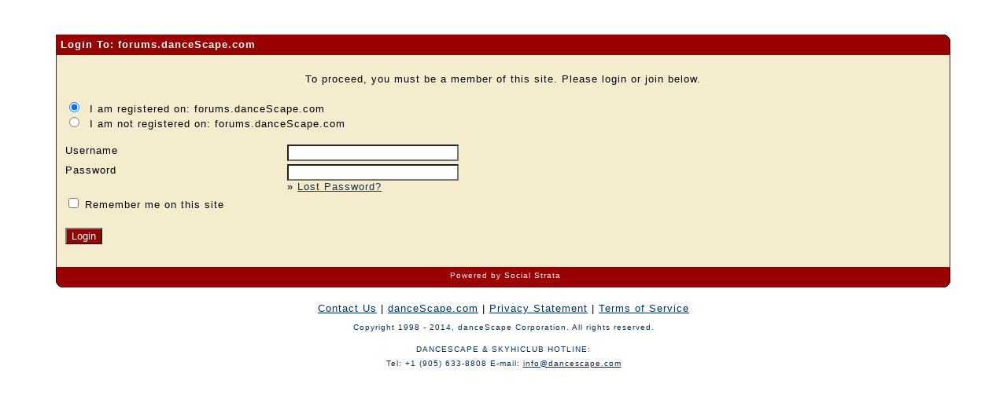

--- FILE ---
content_type: text/html
request_url: http://forums.dancescape.com/archive/forums.dancescape.com/eve/forums@a=prply&f=421106172&m=7921086314&x_popup=y.htm
body_size: 2807
content:
<html><head><meta http-equiv="Content-Type" content="text/html; charset=UTF-8"><title>Login To:  forums.danceScape.com</title><meta name="GENERATOR" content="Social Strata"><meta name="ROBOTS" content="noindex,nofollow">
    <!--
      servlet: eve1da005
      version: 1.3.7.243
      xsl: standard XSL (platform_user_login)
      wordlet: Default Wordlet Set
      style: DEFAULT danceScape Red *********
    -->
  <script id="ev_site_globals" type="text/javascript">
        // set globals localised for site  
        var site_oid = '451103601'; //  this page's module oid /DOC/PLATFORM/SITE_OID
        var eve_oid = '700103601'; // eve module oid 
        var platform_oid = '600103601'; // overall platform oid 
        var forum_oid = ''; // forum oid if any
        var servlet_url = 'http://forums.dancescape.com/eve'; 
        var server_url = 'http://forums.dancescape.com'; 
        var site_id_cookie = 'site_600103601'; // this is the unique site login info cookie
        var month_names = new Array('January','February','March','April','May','June','July','August','September','October','November','December','Jan','Feb','Mar','Apr','May','Jun','Jul','Aug','Sep','Oct','Nov','Dec');
        var day_names = new Array('Sunday','Monday','Tuesday','Wednesday','Thursday','Friday','Saturday','Sun','Mon','Tue','Wed','Thu','Fri','Sat');
        var site_timezone_offset = '3'; // be sure to localise from XML
        var default_site_date_format ='MM-dd-yyyy' + ' ' + 'hh:mm a';
       	var wait_message = 'Please Wait. Your request is being processed...';
        var new_content_msg = 'New Content';
        var isOneCommunityEnabled = false;
       
        ev_avatar_image_h = 55;
       
       ev_avatar_image_w = 55;
       </script>
   
  <link rel="shortcut icon" HREF="../groupee_common/ver1.3.7.2147483647/favicon.ico" type="image/x-icon"><link rel="icon" HREF="../groupee_common/ver1.3.7.2147483647/favicon.ico" type="image/x-icon">

  <script id="ev_prototype" type="text/javascript" src="../groupee_common/ver1.3.7.2147483647/prototype.js"></script>

  <script id="ev_constructor" type="text/javascript" src="../groupee_common/ver1.3.7.2147483647/eve_constructor.js"></script>


   
  <link rel="STYLESHEET" type="text/css" href=",a,gcss,ss,952103813,ssm,ip_platform,sslm,13904088$2.css"><style type="text/css">
  body { letter-spacing: 1px; line-height: 18px; }

</style>

<script type="text/JavaScript">
        addOnloadHandler(function() {
          self.focus();
          document.LOGIN.LOGIN_USERNAME.focus();
        });
      </script></head><body><div id="ev_common_master_div1"><div id="ev_common_master_div2"><br><br><div id="gs_menu_y_baseline"><table class="ev_container" cellspacing="0" cellpadding="0" width="100%"><tr><td><b>
                Login To:  forums.danceScape.com</b>&nbsp;</td><td class="ev_container_right_td"><span id="gs_login_text">&nbsp;</span></td><td id="login_menu_anchor" class="ev_tr_corner">&nbsp;</td></tr></table></div><table class="ev_body_table" cellpadding="8" cellspacing="0" style="height:0px;"><tr><td align="center" colspan="2"><span class="ev_text_normal"><br>To proceed, you must be a member of this site. Please login or join below.<br></span></td></tr><tr><td colspan="2"><table><tr><td><span class="ev_text_normal"><form><input type="radio" class="gs_radio" checked="yes" name="this_is_a_div" onclick="hideElement('form_not_registered');showElement('form_registered');document.LOGIN.LOGIN_USERNAME.focus();">&nbsp;
                            I am registered on:  forums.danceScape.com<br><input type="radio" class="gs_radio" name="this_is_a_div" onclick="hideElement('form_registered');showElement('form_not_registered');">&nbsp;
                            I am not registered on:  forums.danceScape.com</form></span></td></tr></table><div id="form_registered"><table width="100%"><form method="POST" action="http://forums.dancescape.com/eve" name="LOGIN"><input type="hidden" name="s" value="600103601"><input type="hidden" name="ORIGINAL_REFERRER_URL" value="http://forums.dancescape.com:80/eve/forums?f=421106172&amp;s=600103601&amp;a=prply&amp;m=7921086314&amp;x_popup=Y"><input type="hidden" name="a" value="LOGIN"><input type="hidden" name="OC_IS_OC_SERVER" value=""><input type="hidden" name="OC_CLIENT_URL" value=""><input type="hidden" name="OC_SERVER_URL" value=""><tr><td><span class="ev_text_normal">Username&nbsp;</span></td><td><span class="ev_text_normal"><input maxlength="80" name="LOGIN_USERNAME" size="30" value="" tabindex="1"></span></td></tr><tr><td><span class="ev_text_normal">Password&nbsp;</span></td><td><span class="ev_text_normal"><input maxlength="50" name="LOGIN_PASSWORD" size="30" type="password" tabindex="3"><br>
                 &#187;
                <a HREF="../eve@a=np&s=600103601&x_popup=y.htm"> Lost Password?</a></span></td></tr><tr><td colspan="2"><span class="ev_text_normal"><input type="checkbox" class="gs_checkbox" name="IS_COOKIE_ENABLED" value="Y" tabindex="5"> Remember me on this site
                        </span></td></tr><input type="hidden" name="x_popup" value="Y"><tr><td colspan="2"><br><input name="SUBMIT" type="submit" class="ev_input_normal" value="Login" tabindex="7"><br><br></td></tr></form></table></div><div id="form_not_registered" style="display:none"><table width="100%"><tr><td colspan="2"><input type="button" value="Continue" class="ev_input_normal" target="_new" onclick="window.opener.location.href='../eve@a=rgi&s=600103601&oru=http-253a-252f-252fforum$1537.htm';window.close();"></td></tr></table></div></td></tr></table><table class="ev_container_bottom" cellspacing="0"><tr><td class="ev_bl_corner">
                &nbsp;</td><td class="ev_container_left">&nbsp;</td><td class="ev_poweredby"><a HREF="../../assets.socialstrata.com/landing/goto.php?a=eve" target="_blank">Powered by Social Strata</a></td><td class="ev_container_right_td">&nbsp;</td><td class="ev_br_corner">
                &nbsp;</td></tr></table><div id="eve_wait_message" style="position:absolute;top:55px;left:66px;z-index:75;visibility:hidden"><table align="center" cellpadding="5"><tr><td><img SRC="../groupee_common/ver1.3.7.2147483647/loading.gif" width="40" height="36"></td><td style="font-family:verdana, arial;font-size:75%;border-left:1px solid #cccccc;">
          &nbsp;Please Wait. Your request is being processed...
        </td></tr></table></div></div><br><div id="ev_contact_links" class="ev_background_txt"><a href="mailto:info@dancescape.com">Contact Us</a> | <a HREF="../../www.dancescape.com/" target="_top">danceScape.com</a> |
          <a HREF="../../www.dancescape.com/privacy">Privacy Statement</a> |
        <a href="javascript:void(0);" onclick="window.open('tos','','width=400,height=425,toolbar=no, location=no,directories=no,status=yes,menubar=no,scrollbars=yes,copyhistory=yes, resizable=yes');">Terms of Service</a></div><div id="ev_copy_txt">Copyright 1998 - 2014, danceScape Corporation.  All rights reserved.<P>

<font size=1>
DANCESCAPE & SKYHICLUB HOTLINE:<BR>
Tel: +1 (905) 633-8808  E-mail: <a href="mailto:info@dancescape.com">info@dancescape.com</a></font>

<script src="../../www.google-analytics.com/urchin.js" type="text/javascript">
</script>
<script type="text/javascript">
_uacct = "UA-3520051-3";
urchinTracker();
</script>

</div></div></body></html>

--- FILE ---
content_type: text/css
request_url: http://forums.dancescape.com/archive/forums.dancescape.com/eve/,a,gcss,ss,952103813,ssm,ip_platform,sslm,13904088$2.css
body_size: 7123
content:

  
  
 /* CSS from IP_PLATFORM styleset: DEFAULT danceScape Red ********* OID: 952103813  */      

 /* module images */
 
  DIV {background-repeat: no-repeat}

   
   .eve_admin{
      width:16px;
      height:10px;
      background-image: url('../groupee_common/ver1.3.7.2147483647/admin.gif')
   }
    
   .eve_advanced{
      width:14px;
      height:15px;
      background-image: url('../groupee_common/ver1.3.7.2147483647/adv_opts.gif')
   }
    
   .eve_background{
      width:1px;
      height:1px;
      background-image: url('../groupee_common/ver1.3.7.2147483647/blank.gif')
   }
    
   .eve_bread_tier1{
      width:15px;
      height:15px;
      background-image: url('../groupee_common/ver1.3.7.2147483647/home.gif')
   }
    
   .eve_bread_tier2{
      width:15px;
      height:15px;
      background-image: url('../groupee_common/ver1.3.7.2147483647/eve_small_category.gif')
   }
    
   .eve_bread_tier3{
      width:15px;
      height:15px;
      background-image: url('../groupee_common/ver1.3.7.2147483647/eve_small_forum.gif')
   }
    
   .eve_bread_post{
      width:15px;
      height:15px;
      background-image: url('../groupee_common/ver1.3.7.2147483647/eve_small_topic.gif')
   }
    
   .eve_bread_poll{
      width:15px;
      height:15px;
      background-image: url('../groupee_common/ver1.3.7.2147483647/eve_small_poll.gif')
   }
    
   .eve_bread_album{
      width:15px;
      height:16px;
      background-image: url('../groupee_common/ver1.3.7.2147483647/album.gif')
   }
    
   .eve_bread_myspace{
      width:9px;
      height:13px;
      background-image: url('../groupee_common/ver1.3.7.2147483647/myspace.gif')
   }
    
   .eve_bread_priv_msg{
      width:18px;
      height:14px;
      background-image: url('../groupee_common/ver1.3.7.2147483647/pm.gif')
   }
    
   .eve_bread_cookies{
      width:15px;
      height:15px;
      background-image: url('../groupee_common/ver1.3.7.2147483647/cookies.gif')
   }
    
   .eve_bread_chat{
      width:12px;
      height:12px;
      background-image: url('../groupee_common/ver1.3.7.2147483647/chat_icon.gif')
   }
    
   .eve_bread_member_dir{
      width:12px;
      height:12px;
      background-image: url('../groupee_common/ver1.3.7.2147483647/chat_icon.gif')
   }
    
   .eve_buddies{
      width:11px;
      height:13px;
      background-image: url('../groupee_common/ver1.3.7.2147483647/buddies.gif')
   }
    
   .eve_ignore_list{
      width:18px;
      height:14px;
      background-image: url('../groupee_common/ver1.3.7.2147483647/ignore_list.gif')
   }
    
   .eve_check{
      width:11px;
      height:11px;
      background-image: url('../groupee_common/ver1.3.7.2147483647/check.gif')
   }
    
   .ubb_arr_down{
      width:11px;
      height:12px;
      background-image: url('../groupee_common/ver1.3.7.2147483647/arrow_down.gif')
   }
    
   .ubb_arr_up{
      width:11px;
      height:12px;
      background-image: url('../groupee_common/ver1.3.7.2147483647/arrow_up.gif')
   }
    
   .eve_arr_forwards{
      width:9px;
      height:7px;
      background-image: url('../groupee_common/ver1.3.7.2147483647/arrow_forward.gif')
   }
    
   .eve_arr_back{
      width:9px;
      height:7px;
      background-image: url('../groupee_common/ver1.3.7.2147483647/arrow_back.gif')
   }
    
   .eve_arr_up_down{
      width:11px;
      height:15px;
      background-image: url('../groupee_common/ver1.3.7.2147483647/arrow_move_up_down.gif')
   }
    
   .eve_cookies{
      width:15px;
      height:15px;
      background-image: url('../groupee_common/ver1.3.7.2147483647/cookies.gif')
   }
    
   .eve_code_color{
      width:19px;
      height:15px;
      background-image: url('../groupee_common/ver1.3.7.2147483647/ubb_code_color.gif')
   }
    
   .eve_code_attach{
      width:19px;
      height:15px;
      background-image: url('../groupee_common/ver1.3.7.2147483647/ubb_code_att.gif')
   }
    
   .eve_code_bold{
      width:19px;
      height:15px;
      background-image: url('../groupee_common/ver1.3.7.2147483647/ubb_code_bold.gif')
   }
    
   .eve_code_email{
      width:19px;
      height:15px;
      background-image: url('../groupee_common/ver1.3.7.2147483647/ubb_code_email.gif')
   }
    
   .eve_code_graem{
      width:19px;
      height:15px;
      background-image: url('../groupee_common/ver1.3.7.2147483647/ubb_code_smilie.gif')
   }
    
   .eve_code_image{
      width:19px;
      height:15px;
      background-image: url('../groupee_common/ver1.3.7.2147483647/ubb_code_img.gif')
   }
    
   .eve_code_italic{
      width:19px;
      height:15px;
      background-image: url('../groupee_common/ver1.3.7.2147483647/ubb_code_italic.gif')
   }
    
   .eve_code_list{
      width:19px;
      height:15px;
      background-image: url('../groupee_common/ver1.3.7.2147483647/ubb_code_list.gif')
   }
    
   .eve_code_quote{
      width:19px;
      height:15px;
      background-image: url('../groupee_common/ver1.3.7.2147483647/ubb_code_quote.gif')
   }
    
   .eve_code_tag{
      width:19px;
      height:15px;
      background-image: url('../groupee_common/ver1.3.7.2147483647/ubb_code_tag.gif')
   }
    
   .eve_code_video{
      width:19px;
      height:15px;
      background-image: url('../groupee_common/ver1.3.7.2147483647/ubb_code_video.gif')
   }
    
   .eve_code_url{
      width:19px;
      height:15px;
      background-image: url('../groupee_common/ver1.3.7.2147483647/ubb_code_url.gif')
   }
    
   .eve_code_strike{
      width:19px;
      height:15px;
      background-image: url('../groupee_common/ver1.3.7.2147483647/ubb_code_strike.gif')
   }
    
   .eve_corner_bl{
      width:9px;
      height:50px;
      background-image: url('../groupee_common/ver1.3.7.2147483647/corner_bottom_left.gif')
   }
    
   .eve_corner_br{
      width:9px;
      height:50px;
      background-image: url('../groupee_common/ver1.3.7.2147483647/corner_bottom_right.gif')
   }
    
   .eve_corner_tl{
      width:9px;
      height:50px;
      background-image: url('../groupee_common/ver1.3.7.2147483647/corner_top_left.gif')
   }
    
   .eve_corner_tr{
      width:9px;
      height:50px;
      background-image: url('../groupee_common/ver1.3.7.2147483647/corner_top_right.gif')
   }
    
   .eve_custom_1{
      width:1px;
      height:1px;
      background-image: url('../groupee_common/ver1.3.7.2147483647/blank.gif')
   }
    
   .eve_custom_2{
      width:1px;
      height:1px;
      background-image: url('../groupee_common/ver1.3.7.2147483647/blank.gif')
   }
    
   .eve_custom_3{
      width:1px;
      height:1px;
      background-image: url('../groupee_common/ver1.3.7.2147483647/blank.gif')
   }
    
   .eve_custom_4{
      width:1px;
      height:1px;
      background-image: url('../groupee_common/ver1.3.7.2147483647/blank.gif')
   }
    
   .eve_digest_daily{
      width:23px;
      height:13px;
      background-image: url('../groupee_common/ver1.3.7.2147483647/notify_daily.gif')
   }
    
   .eve_digest_weekly{
      width:23px;
      height:13px;
      background-image: url('../groupee_common/ver1.3.7.2147483647/notify_weekly.gif')
   }
    
   .eve_doc{
      width:14px;
      height:14px;
      background-image: url('../groupee_common/ver1.3.7.2147483647/doc.gif')
   }
    
   .eve_eve_icon{
      width:15px;
      height:14px;
      background-image: url('../groupee_common/ver1.3.7.2147483647/community_icon.gif')
   }
    
   .eve_chime_icon{
      width:12px;
      height:12px;
      background-image: url('../groupee_common/ver1.3.7.2147483647/chat_icon.gif')
   }
    
   .eve_favs{
      width:15px;
      height:12px;
      background-image: url('../groupee_common/ver1.3.7.2147483647/favs.gif')
   }
    
   .eve_find{
      width:13px;
      height:13px;
      background-image: url('../groupee_common/ver1.3.7.2147483647/find.gif')
   }
    
   .eve_flag{
      width:15px;
      height:10px;
      background-image: url('../groupee_common/ver1.3.7.2147483647/flag.gif')
   }
    
   .eve_groups{
      width:16px;
      height:15px;
      background-image: url('../groupee_common/ver1.3.7.2147483647/group.gif')
   }
    
   .eve_manage_user{
      width:16px;
      height:14px;
      background-image: url('../groupee_common/ver1.3.7.2147483647/edit_user.gif')
   }
    
   .eve_minus{
      width:13px;
      height:13px;
      background-image: url('../groupee_common/ver1.3.7.2147483647/minus.gif')
   }
    
   .eve_myspace{
      width:9px;
      height:13px;
      background-image: url('../groupee_common/ver1.3.7.2147483647/myspace.gif')
   }
    
   .eve_new{
      width:13px;
      height:11px;
      background-image: url('../groupee_common/ver1.3.7.2147483647/new.gif')
   }
    
   .eve_notif_email{
      width:22px;
      height:13px;
      background-image: url('../groupee_common/ver1.3.7.2147483647/notify_email.gif')
   }
    
   .eve_notif_im{
      width:21px;
      height:13px;
      background-image: url('../groupee_common/ver1.3.7.2147483647/notify_im.gif')
   }
    
   .eve_notif_sms{
      width:18px;
      height:14px;
      background-image: url('../groupee_common/ver1.3.7.2147483647/notify_sms.gif')
   }
    
   .eve_notify{
      width:14px;
      height:13px;
      background-image: url('../groupee_common/ver1.3.7.2147483647/notify.gif')
   }
    
   .eve_notify_off{
      width:19px;
      height:15px;
      background-image: url('../groupee_common/ver1.3.7.2147483647/notify_off.gif')
   }
    
   .eve_perms{
      width:9px;
      height:15px;
      background-image: url('../groupee_common/ver1.3.7.2147483647/rights.gif')
   }
    
   .eve_perms_off{
      width:15px;
      height:15px;
      background-image: url('../groupee_common/ver1.3.7.2147483647/perms_off.gif')
   }
    
   .eve_perms_on{
      width:15px;
      height:15px;
      background-image: url('../groupee_common/ver1.3.7.2147483647/perms_on.gif')
   }
    
   .eve_plus{
      width:13px;
      height:13px;
      background-image: url('../groupee_common/ver1.3.7.2147483647/plus.gif')
   }
    
   .eve_prefs{
      width:13px;
      height:15px;
      background-image: url('../groupee_common/ver1.3.7.2147483647/pref.gif')
   }
    
   .eve_priv_msg{
      width:18px;
      height:14px;
      background-image: url('../groupee_common/ver1.3.7.2147483647/pm.gif')
   }
    
   .eve_profile{
      width:18px;
      height:14px;
      background-image: url('../groupee_common/ver1.3.7.2147483647/profile.gif')
   }
    
   .eve_save{
      width:12px;
      height:13px;
      background-image: url('../groupee_common/ver1.3.7.2147483647/save.gif')
   }
    
   .eve_thrive_icon{
      width:15px;
      height:14px;
      background-image: url('../groupee_common/ver1.3.7.2147483647/premium_member_icon.gif')
   }
    
   .eve_tools{
      width:12px;
      height:13px;
      background-image: url('../groupee_common/ver1.3.7.2147483647/tools.gif')
   }
    
   .eve_ubbx_icon{
      width:15px;
      height:15px;
      background-image: url('../groupee_common/ver1.3.7.2147483647/eve_small_category.gif')
   }
    
   .eve_go{
      width:12px;
      height:13px;
      background-image: url('../groupee_common/ver1.3.7.2147483647/go.gif')
   }
    
   .eve_title{
      width:246px;
      height:69px;
      background-image: url('../../www.dancescape.com/wp-content/uploads/2013/07/dancescape_logo_246px_no_lessons.jpg')
   }
    
   .eve_karma{
      width:16px;
      height:15px;
      background-image: url('../groupee_common/ver1.3.7.2147483647/karma.gif')
   }
    
   .eve_groupee{
      width:15px;
      height:15px;
      background-image: url('../groupee_common/ver1.3.7.2147483647/groupee.gif')
   }
    
   .eve_user_posts_new{
      width:18px;
      height:14px;
      background-image: url('../groupee_common/ver1.3.7.2147483647/user_new_posts.gif')
   }
    
   .eve_member_homepage{
      width:16px;
      height:14px;
      background-image: url('../groupee_common/ver1.3.7.2147483647/user_homepage.gif')
   }
    
   .eve_member_im_off{
      width:12px;
      height:13px;
      background-image: url('../groupee_common/ver1.3.7.2147483647/im_off.gif')
   }
    
   .eve_member_im_on{
      width:12px;
      height:13px;
      background-image: url('../groupee_common/ver1.3.7.2147483647/im_on.gif')
   }
    
   .eve_attach_def{
      width:22px;
      height:14px;
      background-image: url('../groupee_common/ver1.3.7.2147483647/attach_def.gif')
   }
    
   .eve_image{
      width:14px;
      height:14px;
      background-image: url('../groupee_common/ver1.3.7.2147483647/img.gif')
   }
    
   .eve_attach_doc{
      width:16px;
      height:16px;
      background-image: url('../groupee_common/ver1.3.7.2147483647/attach_word.gif')
   }
    
   .eve_attach_pdf{
      width:16px;
      height:16px;
      background-image: url('../groupee_common/ver1.3.7.2147483647/attach_pdf.gif')
   }
    
   .eve_attach_ppt{
      width:16px;
      height:16px;
      background-image: url('../groupee_common/ver1.3.7.2147483647/attach_ppt.gif')
   }
    
   .eve_attach_xls{
      width:16px;
      height:16px;
      background-image: url('../groupee_common/ver1.3.7.2147483647/attach_excel.gif')
   }
    
   .eve_attach_zip{
      width:16px;
      height:16px;
      background-image: url('../groupee_common/ver1.3.7.2147483647/attach_zip.gif')
   }
    
   .eve_attach_txt{
      width:16px;
      height:16px;
      background-image: url('../groupee_common/ver1.3.7.2147483647/attach_txt.gif')
   }
    
   .eve_edit{
      width:17px;
      height:12px;
      background-image: url('../groupee_common/ver1.3.7.2147483647/edit.gif')
   }
    
   .eve_reply{
      width:11px;
      height:11px;
      background-image: url('../groupee_common/ver1.3.7.2147483647/reply.gif')
   }
    
   .eve_reply_quick{
      width:11px;
      height:11px;
      background-image: url('../groupee_common/ver1.3.7.2147483647/quick_reply.gif')
   }
    
   .eve_reply_quote{
      width:17px;
      height:12px;
      background-image: url('../groupee_common/ver1.3.7.2147483647/quote_reply.gif')
   }
    
   .eve_content{
      width:30px;
      height:30px;
      background-image: url('../groupee_common/ver1.3.7.2147483647/eve_topic_off.gif')
   }
    
   .eve_content_new{
      width:30px;
      height:30px;
      background-image: url('../groupee_common/ver1.3.7.2147483647/eve_topic_on.gif')
   }
    
   .eve_msg_alert{
      width:13px;
      height:12px;
      background-image: url('../groupee_common/ver1.3.7.2147483647/topic_alert.gif')
   }
    
   .eve_hide_post{
      width:17px;
      height:13px;
      background-image: url('../groupee_common/ver1.3.7.2147483647/hide_post.gif')
   }
    
   .eve_new_pm_alert{
      width:15px;
      height:12px;
      background-image: url('../groupee_common/ver1.3.7.2147483647/new_pm.gif')
   }
    
   .eve_lock{
      width:7px;
      height:10px;
      background-image: url('../groupee_common/ver1.3.7.2147483647/lock.gif')
   }
    
   .eve_mute_no_post{
      width:14px;
      height:14px;
      background-image: url('../groupee_common/ver1.3.7.2147483647/mute_no_post.gif')
   }
    
   .eve_mute_no_view{
      width:14px;
      height:14px;
      background-image: url('../groupee_common/ver1.3.7.2147483647/mute_no_view.gif')
   }
    

     
/* posting icons  */
   
      .ubb_post_icon1{
         width:15px;
         height:15px;
         background-image: url('../groupee_common/styles/icons/icon1.gif');
      }
         
        
      .ubb_post_icon2{
         width:15px;
         height:15px;
         background-image: url('../groupee_common/styles/icons/icon2.gif');
      }
         
        
      .ubb_post_icon3{
         width:15px;
         height:15px;
         background-image: url('../groupee_common/styles/icons/icon3.gif');
      }
         
        
      .ubb_post_icon4{
         width:15px;
         height:15px;
         background-image: url('../groupee_common/styles/icons/icon4.gif');
      }
         
        
      .ubb_post_icon5{
         width:15px;
         height:15px;
         background-image: url('../groupee_common/styles/icons/icon5.gif');
      }
         
        
      .ubb_post_icon6{
         width:15px;
         height:15px;
         background-image: url('../groupee_common/styles/icons/icon6.gif');
      }
         
        
      .ubb_post_icon7{
         width:15px;
         height:15px;
         background-image: url('../groupee_common/styles/icons/icon7.gif');
      }
         
        
      .ubb_post_icon8{
         width:15px;
         height:15px;
         background-image: url('../groupee_common/styles/icons/icon8.gif');
      }
         
        
      .ubb_post_icon9{
         width:15px;
         height:15px;
         background-image: url('../groupee_common/styles/icons/icon9.gif');
      }
         
        
      .ubb_post_icon10{
         width:15px;
         height:15px;
         background-image: url('../groupee_common/styles/icons/icon10.gif');
      }
         
        
      .ubb_post_icon11{
         width:15px;
         height:15px;
         background-image: url('../groupee_common/styles/icons/icon11.gif');
      }
         
        
      .ubb_post_icon12{
         width:15px;
         height:15px;
         background-image: url('../groupee_common/styles/icons/icon12.gif');
      }
         
        
      .ubb_post_icon13{
         width:15px;
         height:15px;
         background-image: url('../groupee_common/styles/icons/icon13.gif');
      }
         
        
      .ubb_post_icon14{
         width:15px;
         height:15px;
         background-image: url('../groupee_common/styles/icons/icon14.gif');
      }
         
        
      .ubb_post_icon15{
         width:15px;
         height:15px;
         background-image: url('../groupee_common/styles/icons/icon15.gif');
      }
         
        

        
        #gs_tab_posticon_menu{ width:118px; z-index:15; border-width:1px;background-color: #990000
        }
   




.ev_piclet_img_tools {
  
      width:11px;
      height:11px;
      background-image: url('../groupee_common/ver1.3.7.2147483647/quick_reply.gif')
  
}



      
/*EVE STYLES */





        BODY {
              color: black;
              background-color:#ffffff;
              }

/* BEGIN GENERIC STYLES */

          * {
                font-family:     Geneva, Trebuchet MS, Verdana, Arial, San Serif;
                }

          TABLE, DIV, TD, TH {
                border-color:    #990000;
                border-style:    solid;
                border-width:   0px;}

          TD, TH {
                vertical-align: top;}

          IMG {
                border: 0px;}

          BODY.ev_popup, BODY.ev_iframe {
                margin: 0px;
                background-image: none;}

          BODY.ev_iframe {
                background-color:  #F5ECCE;
                padding-left:15px;}

          #eve_bc_top A,
          #eve_bc_bottom A,
          #eve_bc_top A:visited,
          #eve_bc_bottom A:visited,
          #eve_bc_top A:hover,
          #eve_bc_bottom A:hover{
                font-weight:    bold;}

          #ev_portal_title_graphic_div  {
                padding-bottom:   10px;}

          /* Document Width */
          #ev_common_master_div1,DIV#ev_common_master_div1 {
                text-align:center;}

          #ev_common_master_div2,DIV#ev_common_master_div2, DIV.ev_ubbx_ipt, TABLE.ev_ubbx_ipt {
                margin-left: auto;
                margin-right: auto;
                text-align: left;
                width: 90%;}

          #ev_contact_links {
                margin-bottom:6px;}

          #ev_copy_txt {
                color: #003366;
               font-size: 10px}

          /* Background Font Color, now with size and font */
          .ev_background_txt,
          .ev_background_txt *,
          .ev_background_txt_small,
          .ev_background_txt_small *{
                color: black;}

          .ev_background_txt {
                font-size: 13px;}

          .ev_background_txt_small,
          .ev_background_txt_small * {
                font-size: 10px;}

/* END GENERIC STYLES */


/* BEGIN NAVIGATION _TABS_AND_BUTTONS */

          TABLE.ev_tab_table_top,
          TABLE.ev_tab_table_bot,
          TABLE.ev_tab_table_all{
                padding: 0px;
                cursor:pointer;
                width:auto}

          /* top tabs...such as go, new, find */
          TABLE.ev_tab_table_top {
                border-width:1px 0px 0px 1px;
                margin-top:15px;}

          /* bottom tabs...such as comments, chat room tabs, bottom reply tabs */
          TABLE.ev_tab_table_bot {
                border-width:0px 0px 1px 1px;}

            /*full border tabs...such as chat room tabs, single tabs, post tabs */
          TABLE.ev_tab_table_all {
              border-width:1px 0px 1px 1px;}


          /* OUTER part of tab */
          td.eve_tab,
          td.eve_tab_hover {
                color: #ffffff;
                border-width:0px 2px 1px 0px;
                border-bottom-color:  #670000;
                border-right-color:  #670000;
                vertical-align:middle; }

          td.eve_tab {
                background-color:#990000;}

          td.eve_tab_hover {
                background-color:#670000;}

          /* INNER part of tab */

          div.ev_tab,
          div.ev_tab_hover {
                padding:                    3px;
                font-size:                  13px;
                color:                        #ffffff;}


          div.ev_tab {
                border-width:            1px 0px 0px 1px;
                border-top-color:       #AD1414;
                border-left-color:       #AD1414;}


          DIV.ev_tab_hover{
                border-width:            1px 0px 0px 1px;
                border-color: #670000;}

          div.ev_tab A,
          div.ev_tab_hover A {
                color:                        #ffffff;}


/* END NAVIGATION _TABS_AND_BUTTONS */




/* BEGIN NAVIGATION _LAYERS_AND_MENUS */

          TABLE.ev_layer_table, TABLE.ev_help_menu, TABLE.ev_hopto_table {
                background-color:#990000;
                border-width:1px;}

          TABLE.ev_layer_table TR.ev_menu_on TD, TABLE.ev_help_menu TR.ev_menu_on TD {
                background-color:#670000;}

          TABLE.ev_layer_table TD, TABLE.ev_help_menu {
                background-color: #990000; }

          TABLE.ev_layer_table TD, TABLE.ev_help_menu TD, TABLE.ev_hopto_table TR TD {
                padding: 5px 25px 5px 5px;
                border-bottom-width:1px;
                border-bottom-color: #670000;
                color:#ffffff;
                font-size:10px;
                white-space: nowrap;}

          TABLE.ev_layer_table TD *,
          TABLE.ev_layer_table TD A:hover,
          TABLE.ev_layer_table TD A:visited,
          .ev_hopto_emphasized A,
          .ev_hopto_emphasized_hover A,
          .ev_hopto_emphasized_hover A:hover,
          .ev_hopto_emphasized_hover A:visited{
                color:#ffffff;}

          TABLE.ev_layer_table TD.ev_menu_raquo {
                text-align:right;
                padding-right: 5px;}

          TABLE.ev_layer_table TD.ev_menu_img {
                padding-right: 0px;}


          .ev_hopto_scroller {
                padding-left:0px;
                padding-right:0px;
                background-color:#990000;
                border-top-width:1px;
                border-bottom-color: #670000; }

          .ev_hopto_emphasized{
                background-color:#990000; }

          .ev_hopto_emphasized_hover {
                background-color:#670000;}

          .ev_hopto_normal {
                background-color:#F5ECCE;}

          .ev_hopto_normal_hover {
                background-color:#ffffff;  }

          TABLE.ev_layer_table TD INPUT {
                color:#000000;}

          TABLE.ev_layer_table TD INPUT.ev_input, TABLE.ev_layer_table TD INPUT.ev_input_small {
                color:#ffffff;}

/* END NAVIGATION _LAYERS_AND_MENUS */




/* BEGIN CONTAINER */

          TABLE.ev_container,
          TABLE.ev_container_bottom,
          DIV.ev_container_bottom {
                width:100%; }

          /* this usually has no content.  is only to show container color and border */
          DIV.ev_container_bottom {
                background-color: #990000;
                font-size: 13px;
                padding: 4px 0px 5px 5px;
                color: #ffffff;
                border-width: 1px;
                background-repeat: no-repeat;}

          TABLE.ev_container{
                border-left-width: 1px;}

          TABLE.ev_container TD,
          TABLE.ev_container_bottom TD,
          TABLE.ev_container TH{
                background-color: #990000;
                font-size: 13px;
                padding: 4px 0px 5px 5px;
                color: #ffffff;
                border-top-width: 1px;
                background-repeat: no-repeat;}

          TABLE.ev_container TH{
                text-align:left;
                border-left-width: 0px;}

          TABLE.ev_container TD *,
          TABLE.ev_container_bottom TD *,
          TABLE.ev_container TD A,
          TABLE.ev_container TD A:visited,
          TABLE.ev_container_bottom TD A:visited{
                color: #ffffff;}

          TABLE.ev_container_bottom TD {
                border-bottom-width: 1px;
                background-position:bottom}

          TABLE.ev_container_bottom TD.ev_container_left,
          TABLE.ev_container_bottom TD.ev_container_right_td {
                white-space: nowrap;
                width:30%}

          TABLE.ev_container_bottom TD.ev_poweredby {
                text-align:center;
                font-size: 10px; }

          TABLE.ev_container_bottom TD.ev_poweredby A {
                text-decoration: none;}

  /* Container Top Bar Right TD */
  TD.ev_container_right_td {
      text-align:right;
  }
  TD.ev_container_right_constrained {
      width: 350px;
  }

        /* Container Top Right groupee TD */
        TABLE.ev_container TD.ev_container_table_top_right_groupee {
                width:30px;
                padding: 0px 0px 0px 4px;
                text-align:right;}

        /* Container Top Right Corner TD */
        TABLE.ev_container TD.ev_tr_corner,
        TABLE.ev_container TD.ev_tr_groupee_corner {
          
              background-image: url(../groupee_common/ver1.3.7.2147483647/corner_top_right.gif);
              border-width:0px;
            
              padding-left:0px;
              width:9px;}

        TABLE.ev_container TD.ev_tr_groupee_corner  {
              background-color: #ffffff;}

        /* Container Bottom Left Corner TD */
        TABLE.ev_container_bottom TD.ev_bl_corner {
               
                      background-image: url(../groupee_common/ver1.3.7.2147483647/corner_bottom_left.gif);
                      border-bottom-width:0px;
                      border-left-width:0px;
                  
                width:9px;
               padding-left:0px;}


          /* Container Bottom LEFT Corner TD */
          TABLE.ev_container_bottom TD.ev_bl_corner_no {
                width:9px;
                padding-left:0px;
                border-left-width:1px}

          /* Container Bottom Right Corner TD */
          TABLE.ev_container_bottom TD.ev_br_corner {
                
                      background-image: url(../groupee_common/ver1.3.7.2147483647/corner_bottom_right.gif);
                      border-bottom-width:0px;
                  
                width:9px;
                padding-left:0px;}

            /* Container Bottom Right Corner TD */
          TABLE.ev_container_bottom TD.ev_br_corner_no {
                width:9px;
                padding-left:0px;
                border-right-width:1px}

/* END CONTAINER */




 /* PRINTER FRIENDLY FORMAT */

 /* these values are hardcoded */
        BODY.ev_print_view {
              background-color:  #FFFFFF;
              background-image: none;}

        BODY.ev_print_view * {
              font-size:10pt;
              color:#000000;}

        DIV.ev_print_info, DIV.ev_print_post_info {
              background-color:#f1f1f1;
              padding:5px 2px;
              width:100%;}

        DIV.ev_print_sitename, DIV.ev_print_date {
              font-weight:bold;
              float:right;}

        DIV.ev_print_subject {
              font-weight:bold;}

        DIV.ev_print_post {
              padding:5px 0px;
              width:100%;}

 /* END PRINTER FRIENDLY FORMAT */


/* THE COMMON TABLE */

         TABLE.ev_com_tbl {
             border-width:1px;
             width:100%;
             border-bottom-width:0px;}

         TABLE.ev_com_tbl TD, TABLE.ev_com_tbl  TH {
            /* border-color:#ff9900;   technically, the eve stylesheet doesn't have this color available.  this is the cat color */
             padding: 5px;
             border-width:1px;
             background-color:#F5ECCE;
             border-right-width:0px;
             border-bottom-width:0px;}

         TABLE.ev_com_tbl TD.ev_com_fc {
            border-left-width:0px;}

         /* Forum Icon TD  */
        TABLE.ev_com_tbl TD.ev_forum_td_icon {
            width:44px;
            text-align:center;
            border-bottom-width:0px;
            border-left-width:0px;}

         TABLE.ev_com_tbl TH {
            text-align: left;
            border-top-width:0px;
            background-color:#F5ECCE;
            color:        #003366;
            font-size: 10px;
            font-weight:bold;}

         TABLE.ev_com_tbl TH.ev_com_fc {
            border-left-width:0px;}


/* END THE COMMON TABLE */


/* EVE ISLANDS  */

        .ev_menu_logout {
              border-width:1px;
              font-size: 10px;
              background-color: #F5ECCE;
              padding:5px;
              width:300px;}

        .ev_island {
              border-width:1px;
              background-color: #ffffff;
              padding:5px;}

        .ev_island_alt {
              border-width:1px;
              background-color: #F5ECCE;
              padding:5px;}

        table.ev_island {
              width:100%;}

        table.ev_island TD {
              padding:5px;}

        DIV.ev_island   {
              font-size: 13px;}

        .ev_island_login {
              border-width:1px 1px 0px 1px;
              font-size: 13px;
              background-color: #F5ECCE;
              padding:5px;}

        .ev_island_content {
              border-width:1px 1px 0px 1px;
              background-color:#F5ECCE;
              padding:5px;}

        .ev_island_news {
              border-width:1px;
              border-bottom-width:0px;
              font-size: 13px;
              background-color: #ffffff;
              padding:5px;}

/* END EVE ISLANDS  */

/* MYSPACE STYLES  */

        #ev_new_user TD{
              padding-left:15px;}

        .ev_ms_title {
              border-bottom-width:1px;
              font-size: 13px;
              font-weight:bold;
              padding:10px 0px;
              margin-bottom: 10px;
              width:98%;}

        .ev_ms_header {
              font-size: 13px;
              font-weight:bold;
              background-color: #ffffff;
              padding:3px;
              width:98%;
              margin-bottom:5px;
              margin-top:10px;}


        /* a table for private topics list and favorites list.
        NOTE: there is a border color for these defined in the Forum css
        */

        TABLE.ev_ms_content {
              border-width:0px 1px 1px 0px;
              width:100%;}

        TABLE.ev_ms_content TH, TABLE.ev_ms_content TD {
              font-size: 13px;
              border-width: 1px 0px 0px 1px;
              padding: 3px;
              text-align:center; }

        TABLE.ev_ms_content TR.ev_highlight_pm TD {
              font-weight:bold;}
  
        DIV#ev_pm_users {
               border-width:1px 1px 0px 1px;
               padding:5px 0px 5px 5px;
               font-size: 13px;
               width:  90%; }

        TABLE.ev_ms_content TH{
              color:        #003366;}

        TABLE.eve_admin_action TD {
             font-size: 13px;}

        .ev_ms_content_icon, .ev_ms_content_cb {
              text-align: center;
              width:24px;}

        TABLE.ev_ms_content TD.ev_ms_content_title,
        TABLE.ev_ms_content TH.ev_ms_content_title,
        TABLE.ev_ms_content TD.ev_ms_content_lr,
        TABLE.ev_ms_content TH.ev_ms_content_lr{
              background-color:#ffffff;
              text-align:left;}

  /* Left Hand Myspace Navigation TD */
        TD.ev_body_table_mypace_leftnav_td{
              border-right-width:1px;
              width:175px;
              height:500px;
              background-color:#ffffff;}

        DIV.ev_ms_nav_head {
              padding:3px;
              font-size: 13px;
              width:175px}

        DIV.ev_ms_nav {
              width:175px;
              background-color:  #F5ECCE;}

        TABLE.ev_ms_nav_links {
              margin-left:10px;
              width:175px;}

        TABLE.ev_ms_nav_links TD {
              font-size: 13px;
              padding:3px;}

        /* Right hand Myspace Content TD*/
        TD.ev_body_table_myspace_content_td {
              padding-left:15px;
              background-color: #F5ECCE;}


 /* HELP MENU STYLES  */

        DIV.ev_help_menu_header {
              padding:3px;
              cursor:pointer;
              background-color:#670000;
              border-width: 1px 1px 0px 1px;}

        TABLE.ev_help_menu {
              width:100%}

        TABLE.ev_help_menu TR{
              cursor:pointer;}

        TABLE.ev_help_menu TD {
              padding-left:20px;}

  /* END HELP MENU STYLES  */


  /* MEMBER DIRECTORY STYLES */

          TABLE.ev_member_table {
                border-width:1px;
                border-color: #990000;
                width:100%;
                border-bottom-width:0px;}

          TABLE.ev_member_table TD, TH {
                padding: 5px;
                border-width:1px;
                border-color: #990000;
                background-color:#ffffff;
                border-right-width:0px;
                border-bottom-width:0px;}

           TABLE.ev_member_table TD.first_column {
                border-left-width:0px;}

           TABLE.ev_member_table TH {
               text-align: left;
               border-top-width:0px;
               background-color: #F5ECCE;
               font-size: 10px;
               font-weight:bold;
               color: #003366;}

           TABLE.ev_member_table TH.first_column {
              border-left-width:0px;}

  /* END MEMBER DIRECTORY STYLES */


  /* MISC STYLES  */
        #eve_group_wait_message {
              width:300px;
              position:absolute;
              top:25%;
              left:15%;
              border-width:1px;
              border-color:#cccccc;
              margin:20px;
              padding:14px;
              background:#ffffff;
              font-size:small;}

        .ev_text_small {
              font-size: 10px;}

        .ev_text_normal{
              font-size: 13px;}

        /* TODO: remove instances of ev_text_bold  */
        .ev_text_bold {font-weight:bold;}
 
        /* Time Color */
        .ev_text_timecolor, .ev_text_timecolor *{
              color:#003366; }

        /* Link Color */
        A, A SPAN {
              color:#003366; }

        A:active, A:active SPAN {
              color:#003366;}

        A:visited, A:visited SPAN {
              color:#003366;}

        /* background */
        .ev_background_txt A, .ev_background_txt_small A, DIV.ev_ubbx_pages A {
              color:#003366; }

        .ev_background_txt A:active, .ev_background_txt_small A:active, DIV.ev_ubbx_pages A:active {
              color:#003366;}

        .ev_background_txt A:visited, .ev_background_txt_small A:visited, DIV.ev_ubbx_pages A:visited{
              color:#003366;}


          


        /* For permissions tree and other a elements that aren't really links: */
        A.notalink:active, A.notalink:active SPAN,
        A.notalink:visited, A.notalink:visited SPAN {
              color: #003366 }

        /* COLORS */

        .ev_bgcolor_row1 {
              background-color: #ffffff}

        .ev_bgcolor_row2 {
              background-color:  #F5ECCE}

        /* Mandatory Field BG Color  */
        INPUT.ev_mandatory_field, TEXTAREA.ev_mandatory_field, SELECT.ev_mandatory_field {
              background-color:#F7F2E0;
              color:#000000;}

        INPUT, SELECT,TEXTAREA,OPTION {
              background-color:#ffffff;
              color:#000000;}


        TEXTAREA.ev_q_msg {
            background-color: #ffffff;
            color: #000000;
            font-size: 13px;}

         /* override for these classes, so the checkbox/radio buttons don't have a background box  */
        .gs_radio,
        .gs_checkbox,
        .sub_forums,
        .filecheck,
        .sub_topics,
        .sub_members{
              background:transparent;background-color:transparent}

        TABLE.ev_body_table {
              width:100%;
              border-width:1px;
              border-bottom-width:0px;
              height:400px;
              background-color:#F5ECCE;}

        IFRAME.iframe_tos {
         width:98%;}

        A.ev_member_link {
          text-decoration:none;}

          INPUT.ev_input,
          INPUT.ev_input_normal,
          .ev_input_normal,
          INPUT.ev_input_small,
          .ev_input_small {
                background-color:#990000;
                color:#ffffff; }

        DIV.ev_input_div INPUT {
               background-color:#990000;
               color:#ffffff;}

        INPUT.ev_input_normal, .ev_input_normal{
              font-size: 13px;}

        INPUT.ev_input_small, .ev_input_small {
              font-size: 10px;
              color:  #ffffff;}

  .groupee_tab{
    width: 25px;
    height: 25px;
    background-image: url('../groupee_common/ver1.3.7.2147483647/livecloud-icon-2d25px.png');
  }
  .loginStatusBar {
    font-weight: bold;
    vertical-align: middle;
  }




/* DYNAMIC LAYER*/

        TABLE.ev_message_alert {
              background-color: #990000;
              border-width:1px; }

        TABLE.ev_message_alert TD {
              color: black;}

        /* Click-And-Drag Header*/
        TABLE.ev_message_alert TD.ev_grab_bar {
              background-color: #990000;
              padding: 3px;
              border-bottom-width:1px;
              border-bottom-color: #990000;
              cursor:pointer;
              font-size: 13px;
              font-weight:bold;
              vertical-align: middle;}

        TD.ev_grab_bar * {
              color:#ffffff;}

        /* Content Formatting */
        TABLE.ev_message_alert TD.ev_content {
              background-color:#F5ECCE;
              padding: 5px;}


/* TOPIC PAGE*/

   /* upper page numbers*/
        DIV.ev_ubbx_pages {
              float:right;
              font-size: 13px;
              margin:0px 0px 10px 10px;}

        DIV.ev_ubbx_pages, DIV.ev_ubbx_pages B {
              color:black;
              }


        DIV.ev_ubbx_tpc_author {
              font-weight: bold;
              font-size: 13px;}

        DIV.ev_tpc_signature {
              display:inline}

 /* ALTERNATIVE topic page layouts */
        TD.ev_ubbx_tpc_alt{
              border-left-width:1px;
              text-align:center}

        DIV.ev_ubbx_tpc_info_alt {
              text-align:right;
              width:100%;
              font-size: 10px;
              padding:5px;}

        DIV.ev_ubbx_tpc_info_alt, DIV.ev_ubbx_tpc_info_alt * {
               color:#003366;}

        DIV.ev_ubbx_tpc_alt {
              text-align:left;
              padding:5px;
              border-top-width:1px;
              width:97%;
              font-size: 13px;}

 /* NORMAL topic page layouts */

        /* Message Footer Table (Location, Post Count,etc) */
        TABLE.ev_msg_userstats_table {
              width:100%;
              border-top-width:1px;
              font-size: 10px;}

        TABLE.ev_msg_userstats_table TD {
              padding: 5px 5px 10px 0px;}

        TABLE.ev_msg_userstats_table TD * {
              text-decoration:none;
              color: black;}

        TABLE.ev_msg_userstats_table TD.ev_msg_buttons {
              text-align:right;
              width:20%;}

        DIV.ev_ubbx_tpc {
              text-align:left;
              padding:5px 0px;
              width:97%;
              font-size: 13px;}

        TABLE.ev_msg_table {
              width:100%;
              margin-top:5px;}

        TABLE.ev_msg_table TD {
              width:100%;
              padding:8px 5px 5px 5px;
              border-left-width:1px;}

        /* Post Icon */
        TABLE.ev_msg_table TD.ev_msg_posticon {
              width:25px;
              border-top-width:1px;
              text-align:center;
        }

        TD.ev_msg_posticon {
          width:25px;
        }

        /*Posted Time */
        TABLE.ev_msg_table TD.ev_msg_timestamp {
              border-bottom-width:1px;
              font-size: 10px;}

  DIV.ev_slideshow {
    background-color: #000000;
    margin-right: 10px;
  }

  DIV.ev_slideshow DIV {
    width: 100%;
  }

  TD.ev_msg_timestamp,TD.ev_msg_timestamp * {
    color:#003366;
  }

  TABLE.ev_msg_table TD.ev_msg_hide {
        border-bottom-width:1px;
        border-left-width:0px;
        font-size: 10px;
        text-align:right;
  }

/* SHARED topic page items */

        /* Username Formatting */
        TD.ev_msg_userinfo{padding: 8px;
              width:15%;}

        TD.ev_msg_userinfo A {
              text-decoration: none;}

  /* Ignore Formatting */
  TD.ev_ignore_msg {
    padding: 8px;
  }

        /* Message Content Table */
        TD.ev_msg_table {
              padding: 8px 0px 0px 10px;
              text-align:left;}

        /*Message Table First  Color */
        .ev_msg_rowcolor1, TABLE.ev_msg_rowcolor1 {
              width:90%;
              background-color: #ffffff;
              border-width:1px 1px 0px 1px}

        /*Message TableSecond Color */
        .ev_msg_rowcolor2,  TABLE.ev_msg_rowcolor2 {
              width:90%;
              background-color: #F5ECCE;
              border-width:1px 1px 0px 1px;}

        /*Message Text */
        TD.ev_msg_content {
              padding: 10px 30px 15px 0px;
              line-height:1.3;}

        /*Poll Result Bar Color  */
        .ev_msg_pollcolor {
              background-color:orange;
              height:12px;
              overflow:hidden}

        DIV.ip-ubbcode-quote-title {
              margin-bottom:5px}
  
        DIV.ip-ubbcode-quote-content {
              border-width:2px 0px;
              padding: 5px 0px;}





/* END TOPIC PAGE*/



/* POST and EMAIL A FRIEND NEW*/

        TABLE.ev_post_table {
              height:100%;
              width:100%;
              border-width:1px}

        TABLE.ev_post_table TD {
              padding:8px;}

        TABLE.ev_post_table TD TABLE, TABLE.ev_post_table TD TABLE TD  {
              padding:0px;}

        TABLE.ev_post_table TD {
              border-top-width:1px;
              color:black;}

         TABLE.ev_post_table TD TABLE#eve_att_menu_table TD,
          TABLE#eve_att_menu_table TD{
              border-width:0px}

          TABLE.ev_post_table TD INPUT, TABLE.ev_post_table TD SELECT, TABLE.ev_post_table TD TEXTAREA,
          TABLE.ev_post_table TD OPTION, TABLE.ev_post_table OPTION,
          TABLE.ev_post_table INPUT, TABLE.ev_post_table SELECT, TABLE.ev_post_table TEXTAREA{
              background-color: #ffffff;
              color: #000000;}


        /* first row */
        TABLE.ev_post_table TR.ev_post_first_row TD {
              border-top: 0px;}

        /* Left Hand Top */
        TABLE.ev_post_table TD.ev_post_table_leftcol{
              background-color:#990000;
              border-right-width:1px;
              font-weight:bold;
              font-size: 13px;
              color:#ffffff;
              white-space: nowrap;
              width:100px;
              border-top: 0px;}

        TABLE.ev_post_table TD.ev_post_table_leftcol *{
              color:#ffffff;}

        TABLE.ev_post_notification TD {
              border-top-width:0px;}


        #ev_post_field_postto {
              width:405px;}

        #ev_post_field_subject {
              width:370px;}

         /* this is a hardcoded font family*/
        #ev_post_field_message, #ev_post_field_lead{
              font-family:Monospace, Serif;}

         TD.gs_att_status {
              text-align:right;}
  .poll_question {
    width: 400px;
  }
  .poll_add_option {
    float: left;
  }
  .poll_remove_question {
    float: right;
    padding-right: 20px;
  }

/* UNKNOWN STYLES*/
  
         .ip-ubbcode-code-pre {
             font-family: monospace, serif;
             font-size: 11px;
             margin-top: 5px;
             margin-bottom: 5px;}


/* EVE UBB CODE*/

        /* Colors */
        .ev_code_RED{color:#FF0000;}
        .ev_code_RED_chooser{background-color:#FF0000;}

        .ev_code_GREEN{color:#009933;}
        .ev_code_GREEN_chooser{background-color:#009933;}

        .ev_code_BLUE{color:#006699;}
        .ev_code_BLUE_chooser{background-color:#006699;}

        .ev_code_YELLOW{color:#FFFF00;}
        .ev_code_YELLOW_chooser{background-color:#FFFF00;}

        .ev_code_WHITE{color:#FFFFFF;}
        .ev_code_WHITE_chooser{background-color:#FFFFFF;}

        .ev_code_BLACK{color:#000000;}
        .ev_code_BLACK_chooser{background-color:#000000;}

        .ev_code_PINK{color:#FF99CC;}
        .ev_code_PINK_chooser{background-color:#FF99CC;}

        .ev_code_PURPLE{color:#663399;}
        .ev_code_PURPLE_chooser{background-color:#663399;}

        .ev_code_BROWN{color:#996633;}
        .ev_code_BROWN_chooser{background-color:#996633;}

        .ev_code_GREY{color:#666666;}
        .ev_code_GREY_chooser{background-color:#666666;}

        /* UBBCODE HR */
        .ev_code_hr{
              color:#990000;
              height:1px;}


 

--- FILE ---
content_type: text/javascript
request_url: http://forums.dancescape.com/archive/forums.dancescape.com/groupee_common/ver1.3.7.2147483647/prototype.js
body_size: 40128
content:
/*  Prototype JavaScript framework, version 1.7
 *  (c) 2005-2010 Sam Stephenson
 *
 *  Prototype is freely distributable under the terms of an MIT-style license.
 *  For details, see the Prototype web site: http://www.prototypejs.org/
 *
 *--------------------------------------------------------------------------*/

var Prototype = {

  Version: '1.7',

  Browser: (function(){
    var ua = navigator.userAgent;
    var isOpera = Object.prototype.toString.call(window.opera) == '[object Opera]';
    return {
      IE:             !!window.attachEvent && !isOpera,
      Opera:          isOpera,
      WebKit:         ua.indexOf('AppleWebKit/') > -1,
      Gecko:          ua.indexOf('Gecko') > -1 && ua.indexOf('KHTML') === -1,
      MobileSafari:   /Apple.*Mobile/.test(ua)
    }
  })(),

  BrowserFeatures: {
    XPath: !!document.evaluate,

    SelectorsAPI: !!document.querySelector,

    ElementExtensions: (function() {
      var constructor = window.Element || window.HTMLElement;
      return !!(constructor && constructor.prototype);
    })(),
    SpecificElementExtensions: (function() {
      if (typeof window.HTMLDivElement !== 'undefined')
        return true;

      var div = document.createElement('div'),
          form = document.createElement('form'),
          isSupported = false;

      if (div['__proto__'] && (div['__proto__'] !== form['__proto__'])) {
        isSupported = true;
      }

      div = form = null;

      return isSupported;
    })()
  },

  ScriptFragment: '<script[^>]*>([\\S\\s]*?)<\/script>',
  JSONFilter: /^\/\*-secure-([\s\S]*)\*\/\s*$/,

  emptyFunction: function() { },

  K: function(x) { return x }
};

if (Prototype.Browser.MobileSafari)
  Prototype.BrowserFeatures.SpecificElementExtensions = false;


var Abstract = { };


var Try = {
  these: function() {
    var returnValue;

    for (var i = 0, length = arguments.length; i < length; i++) {
      var lambda = arguments[i];
      try {
        returnValue = lambda();
        break;
      } catch (e) { }
    }

    return returnValue;
  }
};

/* Based on Alex Arnell's inheritance implementation. */

var Class = (function() {

  var IS_DONTENUM_BUGGY = (function(){
    for (var p in { toString: 1 }) {
      if (p === 'toString') return false;
    }
    return true;
  })();

  function subclass() {};
  function create() {
    var parent = null, properties = $A(arguments);
    if (Object.isFunction(properties[0]))
      parent = properties.shift();

    function klass() {
      this.initialize.apply(this, arguments);
    }

    Object.extend(klass, Class.Methods);
    klass.superclass = parent;
    klass.subclasses = [];

    if (parent) {
      subclass.prototype = parent.prototype;
      klass.prototype = new subclass;
      parent.subclasses.push(klass);
    }

    for (var i = 0, length = properties.length; i < length; i++)
      klass.addMethods(properties[i]);

    if (!klass.prototype.initialize)
      klass.prototype.initialize = Prototype.emptyFunction;

    klass.prototype.constructor = klass;
    return klass;
  }

  function addMethods(source) {
    var ancestor   = this.superclass && this.superclass.prototype,
        properties = Object.keys(source);

    if (IS_DONTENUM_BUGGY) {
      if (source.toString != Object.prototype.toString)
        properties.push("toString");
      if (source.valueOf != Object.prototype.valueOf)
        properties.push("valueOf");
    }

    for (var i = 0, length = properties.length; i < length; i++) {
      var property = properties[i], value = source[property];
      if (ancestor && Object.isFunction(value) &&
          value.argumentNames()[0] == "$super") {
        var method = value;
        value = (function(m) {
          return function() { return ancestor[m].apply(this, arguments); };
        })(property).wrap(method);

        value.valueOf = method.valueOf.bind(method);
        value.toString = method.toString.bind(method);
      }
      this.prototype[property] = value;
    }

    return this;
  }

  return {
    create: create,
    Methods: {
      addMethods: addMethods
    }
  };
})();
(function() {

  var _toString = Object.prototype.toString,
      NULL_TYPE = 'Null',
      UNDEFINED_TYPE = 'Undefined',
      BOOLEAN_TYPE = 'Boolean',
      NUMBER_TYPE = 'Number',
      STRING_TYPE = 'String',
      OBJECT_TYPE = 'Object',
      FUNCTION_CLASS = '[object Function]',
      BOOLEAN_CLASS = '[object Boolean]',
      NUMBER_CLASS = '[object Number]',
      STRING_CLASS = '[object String]',
      ARRAY_CLASS = '[object Array]',
      DATE_CLASS = '[object Date]',
      NATIVE_JSON_STRINGIFY_SUPPORT = window.JSON &&
        typeof JSON.stringify === 'function' &&
        JSON.stringify(0) === '0' &&
        typeof JSON.stringify(Prototype.K) === 'undefined';

  function Type(o) {
    switch(o) {
      case null: return NULL_TYPE;
      case (void 0): return UNDEFINED_TYPE;
    }
    var type = typeof o;
    switch(type) {
      case 'boolean': return BOOLEAN_TYPE;
      case 'number':  return NUMBER_TYPE;
      case 'string':  return STRING_TYPE;
    }
    return OBJECT_TYPE;
  }

  function extend(destination, source) {
    for (var property in source)
      destination[property] = source[property];
    return destination;
  }

  function inspect(object) {
    try {
      if (isUndefined(object)) return 'undefined';
      if (object === null) return 'null';
      return object.inspect ? object.inspect() : String(object);
    } catch (e) {
      if (e instanceof RangeError) return '...';
      throw e;
    }
  }

  function toJSON(value) {
    return Str('', { '': value }, []);
  }

  function Str(key, holder, stack) {
    var value = holder[key],
        type = typeof value;

    if (Type(value) === OBJECT_TYPE && typeof value.toJSON === 'function') {
      value = value.toJSON(key);
    }

    var _class = _toString.call(value);

    switch (_class) {
      case NUMBER_CLASS:
      case BOOLEAN_CLASS:
      case STRING_CLASS:
        value = value.valueOf();
    }

    switch (value) {
      case null: return 'null';
      case true: return 'true';
      case false: return 'false';
    }

    type = typeof value;
    switch (type) {
      case 'string':
        return value.inspect(true);
      case 'number':
        return isFinite(value) ? String(value) : 'null';
      case 'object':

        for (var i = 0, length = stack.length; i < length; i++) {
          if (stack[i] === value) { throw new TypeError(); }
        }
        stack.push(value);

        var partial = [];
        if (_class === ARRAY_CLASS) {
          for (var i = 0, length = value.length; i < length; i++) {
            var str = Str(i, value, stack);
            partial.push(typeof str === 'undefined' ? 'null' : str);
          }
          partial = '['+%20partial.join(',') + ']';
        } else {
          var keys = Object.keys(value);
          for (var i = 0, length = keys.length; i < length; i++) {
            var key = keys[i], str = Str(key, value, stack);
            if (typeof str !== "undefined") {
               partial.push(key.inspect(true)+ ':' + str);
             }
          }
          partial = '{'+%20partial.join(',') + '}';%20%20%20%20%20%20%20%20}%20%20%20%20%20%20%20%20stack.pop();%20%20%20%20%20%20%20%20return%20partial;%20%20%20%20}%20%20}%20%20function%20stringify(object)%20{%20%20%20%20return%20JSON.stringify(object);%20%20}%20%20function%20toQueryString(object)%20{%20%20%20%20return%20$H(object).toQueryString();%20%20}%20%20function%20toHTML(object)%20{%20%20%20%20return%20object%20&&%20object.toHTML%20?%20object.toHTML()%20:%20String.interpret(object);%20%20}%20%20function%20keys(object)%20{%20%20%20%20if%20(Type(object)%20!==%20OBJECT_TYPE)%20{%20throw%20new%20TypeError();%20}%20%20%20%20var%20results%20=%20[];%20%20%20%20for%20(var%20property%20in%20object)%20{%20%20%20%20%20%20if%20(object.hasOwnProperty(property))%20{%20%20%20%20%20%20%20%20results.push(property);%20%20%20%20%20%20}%20%20%20%20}%20%20%20%20return%20results;%20%20}%20%20function%20values(object)%20{%20%20%20%20var%20results%20=%20[];%20%20%20%20for%20(var%20property%20in%20object)%20%20%20%20%20%20results.push(object[property]);%20%20%20%20return%20results;%20%20}%20%20function%20clone(object)%20{%20%20%20%20return%20extend({%20},%20object);%20%20}%20%20function%20isElement(object)%20{%20%20%20%20return%20!!(object%20&&%20object.nodeType%20==%201);%20%20}%20%20function%20isArray(object)%20{%20%20%20%20return%20_toString.call(object)%20===%20ARRAY_CLASS;%20%20}%20%20var%20hasNativeIsArray%20=%20(typeof%20Array.isArray%20=='function')%20%20%20%20&&%20Array.isArray([])%20&&%20!Array.isArray({});%20%20if%20(hasNativeIsArray)%20{%20%20%20%20isArray%20=%20Array.isArray;%20%20}%20%20function%20isHash(object)%20{%20%20%20%20return%20object%20instanceof%20Hash;%20%20}%20%20function%20isFunction(object)%20{%20%20%20%20return%20_toString.call(object)%20===%20FUNCTION_CLASS;%20%20}%20%20function%20isString(object)%20{%20%20%20%20return%20_toString.call(object)%20===%20STRING_CLASS;%20%20}%20%20function%20isNumber(object)%20{%20%20%20%20return%20_toString.call(object)%20===%20NUMBER_CLASS;%20%20}%20%20function%20isDate(object)%20{%20%20%20%20return%20_toString.call(object)%20===%20DATE_CLASS;%20%20}%20%20function%20isUndefined(object)%20{%20%20%20%20return%20typeof%20object%20===%20"undefined";%20%20}%20%20extend(Object,%20{%20%20%20%20extend:%20%20%20%20%20%20%20%20extend,%20%20%20%20inspect:%20%20%20%20%20%20%20inspect,%20%20%20%20toJSON:%20%20%20%20%20%20%20%20NATIVE_JSON_STRINGIFY_SUPPORT%20?%20stringify%20:%20toJSON,%20%20%20%20toQueryString:%20toQueryString,%20%20%20%20toHTML:%20%20%20%20%20%20%20%20toHTML,%20%20%20%20keys:%20%20%20%20%20%20%20%20%20%20Object.keys%20||%20keys,%20%20%20%20values:%20%20%20%20%20%20%20%20values,%20%20%20%20clone:%20%20%20%20%20%20%20%20%20clone,%20%20%20%20isElement:%20%20%20%20%20isElement,%20%20%20%20isArray:%20%20%20%20%20%20%20isArray,%20%20%20%20isHash:%20%20%20%20%20%20%20%20isHash,%20%20%20%20isFunction:%20%20%20%20isFunction,%20%20%20%20isString:%20%20%20%20%20%20isString,%20%20%20%20isNumber:%20%20%20%20%20%20isNumber,%20%20%20%20isDate:%20%20%20%20%20%20%20%20isDate,%20%20%20%20isUndefined:%20%20%20isUndefined%20%20});})();Object.extend(Function.prototype,%20(function()%20{%20%20var%20slice%20=%20Array.prototype.slice;%20%20function%20update(array,%20args)%20{%20%20%20%20var%20arrayLength%20=%20array.length,%20length%20=%20args.length;%20%20%20%20while%20(length--)%20array[arrayLength%20+%20length]%20=%20args[length];%20%20%20%20return%20array;%20%20}%20%20function%20merge(array,%20args)%20{%20%20%20%20array%20=%20slice.call(array,%200);%20%20%20%20return%20update(array,%20args);%20%20}%20%20function%20argumentNames()%20{%20%20%20%20var%20names%20=%20this.toString().match(/^[\s\(]*function[^(]*\(([^)]*)\)/)[1]%20%20%20%20%20%20.replace(/\/\/.*?[\r\n]|\/\*(?:.|[\r\n])*?\*\//g,'')
      .replace(/\s+/g, '').split(',');
    return names.length == 1 && !names[0] ? [] : names;
  }

  function bind(context) {
    if (arguments.length < 2 && Object.isUndefined(arguments[0])) return this;
    var __method = this, args = slice.call(arguments, 1);
    return function() {
      var a = merge(args, arguments);
      return __method.apply(context, a);
    }
  }

  function bindAsEventListener(context) {
    var __method = this, args = slice.call(arguments, 1);
    return function(event) {
      var a = update([event || window.event], args);
      return __method.apply(context, a);
    }
  }

  function curry() {
    if (!arguments.length) return this;
    var __method = this, args = slice.call(arguments, 0);
    return function() {
      var a = merge(args, arguments);
      return __method.apply(this, a);
    }
  }

  function delay(timeout) {
    var __method = this, args = slice.call(arguments, 1);
    timeout = timeout * 1000;
    return window.setTimeout(function() {
      return __method.apply(__method, args);
    }, timeout);
  }

  function PTdefer() {
    var args = update([0.01], arguments);
    return this.delay.apply(this, args);
  }

  function wrap(wrapper) {
    var __method = this;
    return function() {
      var a = update([__method.bind(this)], arguments);
      return wrapper.apply(this, a);
    }
  }

  function methodize() {
    if (this._methodized) return this._methodized;
    var __method = this;
    return this._methodized = function() {
      var a = update([this], arguments);
      return __method.apply(null, a);
    };
  }

  return {
    argumentNames:       argumentNames,
    bind:                bind,
    bindAsEventListener: bindAsEventListener,
    curry:               curry,
    delay:               delay,
    PTdefer:             PTdefer,
    wrap:                wrap,
    methodize:           methodize
  }
})());



(function(proto) {


  function toISOString() {
    return this.getUTCFullYear() + '-' +
      (this.getUTCMonth() + 1).toPaddedString(2) + '-' +
      this.getUTCDate().toPaddedString(2) + 'T' +
      this.getUTCHours().toPaddedString(2) + ':' +
      this.getUTCMinutes().toPaddedString(2) + ':' +
      this.getUTCSeconds().toPaddedString(2) + 'Z';%20%20}%20%20function%20toJSON()%20{%20%20%20%20return%20this.toISOString();%20%20}%20%20if%20(!proto.toISOString)%20proto.toISOString%20=%20toISOString;%20%20if%20(!proto.toJSON)%20proto.toJSON%20=%20toJSON;})(Date.prototype);RegExp.prototype.match%20=%20RegExp.prototype.test;RegExp.escape%20=%20function(str)%20{%20%20return%20String(str).replace(/([.*+?^=!:${}()|[\]\/\\])/g,'\\$1');
};
var PeriodicalExecuter = Class.create({
  initialize: function(callback, frequency) {
    this.callback = callback;
    this.frequency = frequency;
    this.currentlyExecuting = false;

    this.registerCallback();
  },

  registerCallback: function() {
    this.timer = setInterval(this.onTimerEvent.bind(this), this.frequency * 1000);
  },

  execute: function() {
    this.callback(this);
  },

  stop: function() {
    if (!this.timer) return;
    clearInterval(this.timer);
    this.timer = null;
  },

  onTimerEvent: function() {
    if (!this.currentlyExecuting) {
      try {
        this.currentlyExecuting = true;
        this.execute();
        this.currentlyExecuting = false;
      } catch(e) {
        this.currentlyExecuting = false;
        throw e;
      }
    }
  }
});
Object.extend(String, {
  interpret: function(value) {
    return value == null ? '' : String(value);
  },
  specialChar: {
    '\b': '\\b',
    '\t': '\\t',
    '\n': '\\n',
    '\f': '\\f',
    '\r': '\\r',
    '\\': '\\\\'
  }
});

Object.extend(String.prototype, (function() {
  var NATIVE_JSON_PARSE_SUPPORT = window.JSON &&
    typeof JSON.parse === 'function' &&
    JSON.parse('{"test": true}').test;

  function prepareReplacement(replacement) {
    if (Object.isFunction(replacement)) return replacement;
    var template = new Template(replacement);
    return function(match) { return template.evaluate(match) };
  }

  function gsub(pattern, replacement) {
    var result = '', source = this, match;
    replacement = prepareReplacement(replacement);

    if (Object.isString(pattern))
      pattern = RegExp.escape(pattern);

    if (!(pattern.length || pattern.source)) {
      replacement = replacement('');
      return replacement + source.split('').join(replacement) + replacement;
    }

    while (source.length > 0) {
      if (match = source.match(pattern)) {
        result += source.slice(0, match.index);
        result += String.interpret(replacement(match));
        source  = source.slice(match.index + match[0].length);
      } else {
        result += source, source = '';
      }
    }
    return result;
  }

  function sub(pattern, replacement, count) {
    replacement = prepareReplacement(replacement);
    count = Object.isUndefined(count) ? 1 : count;

    return this.gsub(pattern, function(match) {
      if (--count < 0) return match[0];
      return replacement(match);
    });
  }

  function scan(pattern, iterator) {
    this.gsub(pattern, iterator);
    return String(this);
  }

  function truncate(length, truncation) {
    length = length || 30;
    truncation = Object.isUndefined(truncation) ? '...' : truncation;
    return this.length > length ?
      this.slice(0, length - truncation.length) + truncation : String(this);
  }

  function strip() {
    return this.replace(/^\s+/, '').replace(/\s+$/, '');
  }

  function stripTags() {
    return this.replace(/<\w+(\s+("[^"]*"|'[^']*'|[^>])+)?>|<\/\w+>/gi, '');
  }

  function stripScripts() {
    return this.replace(new RegExp(Prototype.ScriptFragment, 'img'), '');
  }

  function extractScripts() {
    var matchAll = new RegExp(Prototype.ScriptFragment, 'img'),
        matchOne = new RegExp(Prototype.ScriptFragment, 'im');
    return (this.match(matchAll) || []).map(function(scriptTag) {
      return (scriptTag.match(matchOne) || ['', ''])[1];
    });
  }

  function evalScripts() {
    return this.extractScripts().map(function(script) { return eval(script) });
  }

  function escapeHTML() {
    return this.replace(/&/g,'&amp;').replace(/</g,'&lt;').replace(/>/g,'&gt;');
  }

  function unescapeHTML() {
    return this.stripTags().replace(/&lt;/g,'<').replace(/&gt;/g,'>').replace(/&amp;/g,'&');
  }


  function toQueryParams(separator) {
    var match = this.strip().match(/([^?#]*)(#.*)?$/);
    if (!match) return { };

    return match[1].split(separator || '&').inject({ }, function(hash, pair) {
      if ((pair = pair.split('='))[0]) {
        var key = decodeURIComponent(pair.shift()),
            value = pair.length > 1 ? pair.join('=') : pair[0];

        if (value != undefined) value = decodeURIComponent(value);

        if (key in hash) {
          if (!Object.isArray(hash[key])) hash[key] = [hash[key]];
          hash[key].push(value);
        }
        else hash[key] = value;
      }
      return hash;
    });
  }

  function toArray() {
    return this.split('');
  }

  function succ() {
    return this.slice(0, this.length - 1) +
      String.fromCharCode(this.charCodeAt(this.length - 1) + 1);
  }

  function times(count) {
    return count < 1 ? '' : new Array(count + 1).join(this);
  }

  function camelize() {
    return this.replace(/-+(.)?/g, function(match, chr) {
      return chr ? chr.toUpperCase() : '';
    });
  }

  function capitalize() {
    return this.charAt(0).toUpperCase() + this.substring(1).toLowerCase();
  }

  function underscore() {
    return this.replace(/::/g, '/')
               .replace(/([A-Z]+)([A-Z][a-z])/g, '$1_$2')
               .replace(/([a-z\d])([A-Z])/g, '$1_$2')
               .replace(/-/g, '_')
               .toLowerCase();
  }

  function dasherize() {
    return this.replace(/_/g, '-');
  }

  function inspect(useDoubleQuotes) {
    var escapedString = this.replace(/[\x00-\x1f\\]/g, function(character) {
      if (character in String.specialChar) {
        return String.specialChar[character];
      }
      return '\\u00' + character.charCodeAt().toPaddedString(2, 16);
    });
    if (useDoubleQuotes) return '"' + escapedString.replace(/"/g,%20'\\"') + '"';
    return "'" + escapedString.replace(/'/g, '\\\'') + "'";
  }

  function unfilterJSON(filter) {
    return this.replace(filter || Prototype.JSONFilter, '$1');
  }

  function isJSON() {
    var str = this;
    if (str.blank()) return false;
    str = str.replace(/\\(?:["\\\/bfnrt]|u[0-9a-fA-F]{4})/g, '@');
    str = str.replace(/"[^"\\\n\r]*"|true|false|null|-?\d+(?:\.\d*)?(?:[eE][+\-]?\d+)?/g, ']');
    str = str.replace(/(?:^|:|,)(?:\s*\[)+/g, '');
    return (/^[\],:{}\s]*$/).test(str);
  }

  function evalJSON(sanitize) {
    var json = this.unfilterJSON(),
        cx = /[\u0000\u00ad\u0600-\u0604\u070f\u17b4\u17b5\u200c-\u200f\u2028-\u202f\u2060-\u206f\ufeff\ufff0-\uffff]/g;
    if (cx.test(json)) {
      json = json.replace(cx, function (a) {
        return '\\u' + ('0000' + a.charCodeAt(0).toString(16)).slice(-4);
      });
    }
    try {
      if (!sanitize || json.isJSON()) return eval('(' + json + ')');
    } catch (e) { }
    throw new SyntaxError('Badly formed JSON string: ' + this.inspect());
  }

  function parseJSON() {
    var json = this.unfilterJSON();
    return JSON.parse(json);
  }

  function include(pattern) {
    return this.indexOf(pattern) > -1;
  }

  function startsWith(pattern) {
    return this.lastIndexOf(pattern, 0) === 0;
  }

  function endsWith(pattern) {
    var d = this.length - pattern.length;
    return d >= 0 && this.indexOf(pattern, d) === d;
  }

  function empty() {
    return this == '';
  }

  function blank() {
    return /^\s*$/.test(this);
  }

  function interpolate(object, pattern) {
    return new Template(this, pattern).evaluate(object);
  }

  return {
    gsub:           gsub,
    sub:            sub,
    scan:           scan,
    truncate:       truncate,
    strip:          String.prototype.trim || strip,
    stripTags:      stripTags,
    stripScripts:   stripScripts,
    extractScripts: extractScripts,
    evalScripts:    evalScripts,
    escapeHTML:     escapeHTML,
    unescapeHTML:   unescapeHTML,
    toQueryParams:  toQueryParams,
    parseQuery:     toQueryParams,
    toArray:        toArray,
    succ:           succ,
    times:          times,
    camelize:       camelize,
    capitalize:     capitalize,
    underscore:     underscore,
    dasherize:      dasherize,
    inspect:        inspect,
    unfilterJSON:   unfilterJSON,
    isJSON:         isJSON,
    evalJSON:       NATIVE_JSON_PARSE_SUPPORT ? parseJSON : evalJSON,
    include:        include,
    startsWith:     startsWith,
    endsWith:       endsWith,
    empty:          empty,
    blank:          blank,
    interpolate:    interpolate
  };
})());

var Template = Class.create({
  initialize: function(template, pattern) {
    this.template = template.toString();
    this.pattern = pattern || Template.Pattern;
  },

  evaluate: function(object) {
    if (object && Object.isFunction(object.toTemplateReplacements))
      object = object.toTemplateReplacements();

    return this.template.gsub(this.pattern, function(match) {
      if (object == null) return (match[1] + '');

      var before = match[1] || '';
      if (before == '\\') return match[2];

      var ctx = object, expr = match[3],
          pattern = /^([^.[]+|\[((?:.*?[^\\])?)\])(\.|\[|$)/;

      match = pattern.exec(expr);
      if (match == null) return before;

      while (match != null) {
        var comp = match[1].startsWith('[') ? match[2].replace(/\\\\]/g, ']') : match[1];
        ctx = ctx[comp];
        if (null == ctx || '' == match[3]) break;
        expr = expr.substring('[' == match[3] ? match[1].length : match[0].length);
        match = pattern.exec(expr);
      }

      return before + String.interpret(ctx);
    });
  }
});
Template.Pattern = /(^|.|\r|\n)(#\{(.*?)\})/;

var $break = { };

var Enumerable = (function() {
  function each(iterator, context) {
    var index = 0;
    try {
      this._each(function(value) {
        iterator.call(context, value, index++);
      });
    } catch (e) {
      if (e != $break) throw e;
    }
    return this;
  }

  function eachSlice(number, iterator, context) {
    var index = -number, slices = [], array = this.toArray();
    if (number < 1) return array;
    while ((index += number) < array.length)
      slices.push(array.slice(index, index+number));
    return slices.collect(iterator, context);
  }

  function all(iterator, context) {
    iterator = iterator || Prototype.K;
    var result = true;
    this.each(function(value, index) {
      result = result && !!iterator.call(context, value, index);
      if (!result) throw $break;
    });
    return result;
  }

  function any(iterator, context) {
    iterator = iterator || Prototype.K;
    var result = false;
    this.each(function(value, index) {
      if (result = !!iterator.call(context, value, index))
        throw $break;
    });
    return result;
  }

  function collect(iterator, context) {
    iterator = iterator || Prototype.K;
    var results = [];
    this.each(function(value, index) {
      results.push(iterator.call(context, value, index));
    });
    return results;
  }

  function detect(iterator, context) {
    var result;
    this.each(function(value, index) {
      if (iterator.call(context, value, index)) {
        result = value;
        throw $break;
      }
    });
    return result;
  }

  function findAll(iterator, context) {
    var results = [];
    this.each(function(value, index) {
      if (iterator.call(context, value, index))
        results.push(value);
    });
    return results;
  }

  function grep(filter, iterator, context) {
    iterator = iterator || Prototype.K;
    var results = [];

    if (Object.isString(filter))
      filter = new RegExp(RegExp.escape(filter));

    this.each(function(value, index) {
      if (filter.match(value))
        results.push(iterator.call(context, value, index));
    });
    return results;
  }

  function include(object) {
    if (Object.isFunction(this.indexOf))
      if (this.indexOf(object) != -1) return true;

    var found = false;
    this.each(function(value) {
      if (value == object) {
        found = true;
        throw $break;
      }
    });
    return found;
  }

  function inGroupsOf(number, fillWith) {
    fillWith = Object.isUndefined(fillWith) ? null : fillWith;
    return this.eachSlice(number, function(slice) {
      while(slice.length < number) slice.push(fillWith);
      return slice;
    });
  }

  function inject(memo, iterator, context) {
    this.each(function(value, index) {
      memo = iterator.call(context, memo, value, index);
    });
    return memo;
  }

  function invoke(method) {
    var args = $A(arguments).slice(1);
    return this.map(function(value) {
      return value[method].apply(value, args);
    });
  }

  function max(iterator, context) {
    iterator = iterator || Prototype.K;
    var result;
    this.each(function(value, index) {
      value = iterator.call(context, value, index);
      if (result == null || value >= result)
        result = value;
    });
    return result;
  }

  function min(iterator, context) {
    iterator = iterator || Prototype.K;
    var result;
    this.each(function(value, index) {
      value = iterator.call(context, value, index);
      if (result == null || value < result)
        result = value;
    });
    return result;
  }

  function partition(iterator, context) {
    iterator = iterator || Prototype.K;
    var trues = [], falses = [];
    this.each(function(value, index) {
      (iterator.call(context, value, index) ?
        trues : falses).push(value);
    });
    return [trues, falses];
  }

  function pluck(property) {
    var results = [];
    this.each(function(value) {
      results.push(value[property]);
    });
    return results;
  }

  function reject(iterator, context) {
    var results = [];
    this.each(function(value, index) {
      if (!iterator.call(context, value, index))
        results.push(value);
    });
    return results;
  }

  function sortBy(iterator, context) {
    return this.map(function(value, index) {
      return {
        value: value,
        criteria: iterator.call(context, value, index)
      };
    }).sort(function(left, right) {
      var a = left.criteria, b = right.criteria;
      return a < b ? -1 : a > b ? 1 : 0;
    }).pluck('value');
  }

  function toArray() {
    return this.map();
  }

  function zip() {
    var iterator = Prototype.K, args = $A(arguments);
    if (Object.isFunction(args.last()))
      iterator = args.pop();

    var collections = [this].concat(args).map($A);
    return this.map(function(value, index) {
      return iterator(collections.pluck(index));
    });
  }

  function size() {
    return this.toArray().length;
  }

  function inspect() {
    return '#<Enumerable:' + this.toArray().inspect() + '>';
  }









  return {
    each:       each,
    eachSlice:  eachSlice,
    all:        all,
    every:      all,
    any:        any,
    some:       any,
    collect:    collect,
    map:        collect,
    detect:     detect,
    findAll:    findAll,
    select:     findAll,
    filter:     findAll,
    grep:       grep,
    include:    include,
    member:     include,
    inGroupsOf: inGroupsOf,
    inject:     inject,
    invoke:     invoke,
    max:        max,
    min:        min,
    partition:  partition,
    pluck:      pluck,
    reject:     reject,
    sortBy:     sortBy,
    toArray:    toArray,
    entries:    toArray,
    zip:        zip,
    size:       size,
    inspect:    inspect,
    find:       detect
  };
})();

function $A(iterable) {
  if (!iterable) return [];
  if ('toArray' in Object(iterable)) return iterable.toArray();
  var length = iterable.length || 0, results = new Array(length);
  while (length--) results[length] = iterable[length];
  return results;
}


function $w(string) {
  if (!Object.isString(string)) return [];
  string = string.strip();
  return string ? string.split(/\s+/) : [];
}

Array.from = $A;


(function() {
  var arrayProto = Array.prototype,
      slice = arrayProto.slice,
      _each = arrayProto.forEach; // use native browser JS 1.6 implementation if available

  function each(iterator, context) {
    for (var i = 0, length = this.length >>> 0; i < length; i++) {
      if (i in this) iterator.call(context, this[i], i, this);
    }
  }
  if (!_each) _each = each;

  function clear() {
    this.length = 0;
    return this;
  }

  function first() {
    return this[0];
  }

  function last() {
    return this[this.length - 1];
  }

  function compact() {
    return this.select(function(value) {
      return value != null;
    });
  }

  function flatten() {
    return this.inject([], function(array, value) {
      if (Object.isArray(value))
        return array.concat(value.flatten());
      array.push(value);
      return array;
    });
  }

  function without() {
    var values = slice.call(arguments, 0);
    return this.select(function(value) {
      return !values.include(value);
    });
  }

  function reverse(inline) {
    return (inline === false ? this.toArray() : this)._reverse();
  }

  function uniq(sorted) {
    return this.inject([], function(array, value, index) {
      if (0 == index || (sorted ? array.last() != value : !array.include(value)))
        array.push(value);
      return array;
    });
  }

  function intersect(array) {
    return this.uniq().findAll(function(item) {
      return array.detect(function(value) { return item === value });
    });
  }


  function clone() {
    return slice.call(this, 0);
  }

  function size() {
    return this.length;
  }

  function inspect() {
    return '[' + this.map(Object.inspect).join(', ') + ']';
  }

  function indexOf(item, i) {
    i || (i = 0);
    var length = this.length;
    if (i < 0) i = length + i;
    for (; i < length; i++)
      if (this[i] === item) return i;
    return -1;
  }

  function lastIndexOf(item, i) {
    i = isNaN(i) ? this.length : (i < 0 ? this.length + i : i) + 1;
    var n = this.slice(0, i).reverse().indexOf(item);
    return (n < 0) ? n : i - n - 1;
  }

  function concat() {
    var array = slice.call(this, 0), item;
    for (var i = 0, length = arguments.length; i < length; i++) {
      item = arguments[i];
      if (Object.isArray(item) && !('callee' in item)) {
        for (var j = 0, arrayLength = item.length; j < arrayLength; j++)
          array.push(item[j]);
      } else {
        array.push(item);
      }
    }
    return array;
  }

  Object.extend(arrayProto, Enumerable);

  if (!arrayProto._reverse)
    arrayProto._reverse = arrayProto.reverse;

  Object.extend(arrayProto, {
    _each:     _each,
    clear:     clear,
    first:     first,
    last:      last,
    compact:   compact,
    flatten:   flatten,
    without:   without,
    reverse:   reverse,
    uniq:      uniq,
    intersect: intersect,
    clone:     clone,
    toArray:   clone,
    size:      size,
    inspect:   inspect
  });

  var CONCAT_ARGUMENTS_BUGGY = (function() {
    return [].concat(arguments)[0][0] !== 1;
  })(1,2)

  if (CONCAT_ARGUMENTS_BUGGY) arrayProto.concat = concat;

  if (!arrayProto.indexOf) arrayProto.indexOf = indexOf;
  if (!arrayProto.lastIndexOf) arrayProto.lastIndexOf = lastIndexOf;
})();
function $H(object) {
  return new Hash(object);
};

var Hash = Class.create(Enumerable, (function() {
  function initialize(object) {
    this._object = Object.isHash(object) ? object.toObject() : Object.clone(object);
  }


  function _each(iterator) {
    for (var key in this._object) {
      var value = this._object[key], pair = [key, value];
      pair.key = key;
      pair.value = value;
      iterator(pair);
    }
  }

  function set(key, value) {
    return this._object[key] = value;
  }

  function get(key) {
    if (this._object[key] !== Object.prototype[key])
      return this._object[key];
  }

  function unset(key) {
    var value = this._object[key];
    delete this._object[key];
    return value;
  }

  function toObject() {
    return Object.clone(this._object);
  }



  function keys() {
    return this.pluck('key');
  }

  function values() {
    return this.pluck('value');
  }

  function index(value) {
    var match = this.detect(function(pair) {
      return pair.value === value;
    });
    return match && match.key;
  }

  function merge(object) {
    return this.clone().update(object);
  }

  function update(object) {
    return new Hash(object).inject(this, function(result, pair) {
      result.set(pair.key, pair.value);
      return result;
    });
  }

  function toQueryPair(key, value) {
    if (Object.isUndefined(value)) return key;
    return key + '=' + encodeURIComponent(String.interpret(value));
  }

  function toQueryString() {
    return this.inject([], function(results, pair) {
      var key = encodeURIComponent(pair.key), values = pair.value;

      if (values && typeof values == 'object') {
        if (Object.isArray(values)) {
          var queryValues = [];
          for (var i = 0, len = values.length, value; i < len; i++) {
            value = values[i];
            queryValues.push(toQueryPair(key, value));
          }
          return results.concat(queryValues);
        }
      } else results.push(toQueryPair(key, values));
      return results;
    }).join('&');
  }

  function inspect() {
    return '#<Hash:{' + this.map(function(pair) {
      return pair.map(Object.inspect).join(': ');
    }).join(', ') + '}>';
  }

  function clone() {
    return new Hash(this);
  }

  return {
    initialize:             initialize,
    _each:                  _each,
    set:                    set,
    get:                    get,
    unset:                  unset,
    toObject:               toObject,
    toTemplateReplacements: toObject,
    keys:                   keys,
    values:                 values,
    index:                  index,
    merge:                  merge,
    update:                 update,
    toQueryString:          toQueryString,
    inspect:                inspect,
    toJSON:                 toObject,
    clone:                  clone
  };
})());

Hash.from = $H;
Object.extend(Number.prototype, (function() {
  function toColorPart() {
    return this.toPaddedString(2, 16);
  }

  function succ() {
    return this + 1;
  }

  function times(iterator, context) {
    $R(0, this, true).each(iterator, context);
    return this;
  }

  function toPaddedString(length, radix) {
    var string = this.toString(radix || 10);
    return '0'.times(length - string.length) + string;
  }

  function abs() {
    return Math.abs(this);
  }

  function round() {
    return Math.round(this);
  }

  function ceil() {
    return Math.ceil(this);
  }

  function floor() {
    return Math.floor(this);
  }

  return {
    toColorPart:    toColorPart,
    succ:           succ,
    times:          times,
    toPaddedString: toPaddedString,
    abs:            abs,
    round:          round,
    ceil:           ceil,
    floor:          floor
  };
})());

function $R(start, end, exclusive) {
  return new ObjectRange(start, end, exclusive);
}

var ObjectRange = Class.create(Enumerable, (function() {
  function initialize(start, end, exclusive) {
    this.start = start;
    this.end = end;
    this.exclusive = exclusive;
  }

  function _each(iterator) {
    var value = this.start;
    while (this.include(value)) {
      iterator(value);
      value = value.succ();
    }
  }

  function include(value) {
    if (value < this.start)
      return false;
    if (this.exclusive)
      return value < this.end;
    return value <= this.end;
  }

  return {
    initialize: initialize,
    _each:      _each,
    include:    include
  };
})());



var Ajax = {
  getTransport: function() {
    return Try.these(
      function() {return new XMLHttpRequest()},
      function() {return new ActiveXObject('Msxml2.XMLHTTP')},
      function() {return new ActiveXObject('Microsoft.XMLHTTP')}
    ) || false;
  },

  activeRequestCount: 0
};

Ajax.Responders = {
  responders: [],

  _each: function(iterator) {
    this.responders._each(iterator);
  },

  register: function(responder) {
    if (!this.include(responder))
      this.responders.push(responder);
  },

  unregister: function(responder) {
    this.responders = this.responders.without(responder);
  },

  dispatch: function(callback, request, transport, json) {
    this.each(function(responder) {
      if (Object.isFunction(responder[callback])) {
        try {
          responder[callback].apply(responder, [request, transport, json]);
        } catch (e) { }
      }
    });
  }
};

Object.extend(Ajax.Responders, Enumerable);

Ajax.Responders.register({
  onCreate:   function() { Ajax.activeRequestCount++ },
  onComplete: function() { Ajax.activeRequestCount-- }
});
Ajax.Base = Class.create({
  initialize: function(options) {
    this.options = {
      method:       'post',
      asynchronous: true,
      contentType:  'application/x-www-form-urlencoded',
      encoding:     'UTF-8',
      parameters:   '',
      evalJSON:     true,
      evalJS:       true
    };
    Object.extend(this.options, options || { });

    this.options.method = this.options.method.toLowerCase();

    if (Object.isHash(this.options.parameters))
      this.options.parameters = this.options.parameters.toObject();
  }
});
Ajax.Request = Class.create(Ajax.Base, {
  _complete: false,

  initialize: function($super, url, options) {
    $super(options);
    this.transport = Ajax.getTransport();
    this.request(url);
  },

  request: function(url) {
    this.url = url;
    this.method = this.options.method;
    var params = Object.isString(this.options.parameters) ?
          this.options.parameters :
          Object.toQueryString(this.options.parameters);

    if (!['get', 'post'].include(this.method)) {
      params += (params ? '&' : '') + "_method=" + this.method;
      this.method = 'post';
    }

    if (params && this.method === 'get') {
      this.url += (this.url.include('?') ? '&' : '?') + params;
    }

    this.parameters = params.toQueryParams();

    try {
      var response = new Ajax.Response(this);
      if (this.options.onCreate) this.options.onCreate(response);
      Ajax.Responders.dispatch('onCreate', this, response);

      this.transport.open(this.method.toUpperCase(), this.url,
        this.options.asynchronous);

      if (this.options.asynchronous) this.respondToReadyState.bind(this).PTdefer(1);

      this.transport.onreadystatechange = this.onStateChange.bind(this);
      this.setRequestHeaders();

      this.body = this.method == 'post' ? (this.options.postBody || params) : null;
      this.transport.send(this.body);

      /* Force Firefox to handle ready state 4 for synchronous requests */
      if (!this.options.asynchronous && this.transport.overrideMimeType)
        this.onStateChange();

    }
    catch (e) {
      this.dispatchException(e);
    }
  },

  onStateChange: function() {
    var readyState = this.transport.readyState;
    if (readyState > 1 && !((readyState == 4) && this._complete))
      this.respondToReadyState(this.transport.readyState);
  },

  setRequestHeaders: function() {
    var headers = {
      'X-Requested-With': 'XMLHttpRequest',
      'X-Prototype-Version': Prototype.Version,
      'Accept': 'text/javascript, text/html, application/xml, text/xml, */*'
    };

    if (this.method == 'post') {
      headers['Content-type'] = this.options.contentType +
        (this.options.encoding ? '; charset=' + this.options.encoding : '');

      /* Force "Connection: close" for older Mozilla browsers to work
       * around a bug where XMLHttpRequest sends an incorrect
       * Content-length header. See Mozilla Bugzilla #246651.
       */
      if (this.transport.overrideMimeType &&
          (navigator.userAgent.match(/Gecko\/(\d{4})/) || [0,2005])[1] < 2005)
            headers['Connection'] = 'close';
    }

    if (typeof this.options.requestHeaders == 'object') {
      var extras = this.options.requestHeaders;

      if (Object.isFunction(extras.push))
        for (var i = 0, length = extras.length; i < length; i += 2)
          headers[extras[i]] = extras[i+1];
      else
        $H(extras).each(function(pair) { headers[pair.key] = pair.value });
    }

    for (var name in headers)
      this.transport.setRequestHeader(name, headers[name]);
  },

  success: function() {
    var status = this.getStatus();
    return !status || (status >= 200 && status < 300) || status == 304;
  },

  getStatus: function() {
    try {
      if (this.transport.status === 1223) return 204;
      return this.transport.status || 0;
    } catch (e) { return 0 }
  },

  respondToReadyState: function(readyState) {
    var state = Ajax.Request.Events[readyState], response = new Ajax.Response(this);

    if (state == 'Complete') {
      try {
        this._complete = true;
        (this.options['on' + response.status]
         || this.options['on' + (this.success() ? 'Success' : 'Failure')]
         || Prototype.emptyFunction)(response, response.headerJSON);
      } catch (e) {
        this.dispatchException(e);
      }

      var contentType = response.getHeader('Content-type');
      if (this.options.evalJS == 'force'
          || (this.options.evalJS && this.isSameOrigin() && contentType
          && contentType.match(/^\s*(text|application)\/(x-)?(java|ecma)script(;.*)?\s*$/i)))
        this.evalResponse();
    }

    try {
      (this.options['on' + state] || Prototype.emptyFunction)(response, response.headerJSON);
      Ajax.Responders.dispatch('on' + state, this, response, response.headerJSON);
    } catch (e) {
      this.dispatchException(e);
    }

    if (state == 'Complete') {
      this.transport.onreadystatechange = Prototype.emptyFunction;
    }
  },

  isSameOrigin: function() {
    var m = this.url.match(/^\s*https?:\/\/[^\/]*/);
    return !m || (m[0] == '#{protocol}//#{domain}#{port}'.interpolate({
      protocol: location.protocol,
      domain: document.domain,
      port: location.port ? ':' + location.port : ''
    }));
  },

  getHeader: function(name) {
    try {
      return this.transport.getResponseHeader(name) || null;
    } catch (e) { return null; }
  },

  evalResponse: function() {
    try {
      return eval((this.transport.responseText || '').unfilterJSON());
    } catch (e) {
      this.dispatchException(e);
    }
  },

  dispatchException: function(exception) {
    (this.options.onException || Prototype.emptyFunction)(this, exception);
    Ajax.Responders.dispatch('onException', this, exception);
  }
});

Ajax.Request.Events =
  ['Uninitialized', 'Loading', 'Loaded', 'Interactive', 'Complete'];








Ajax.Response = Class.create({
  initialize: function(request){
    this.request = request;
    var transport  = this.transport  = request.transport,
        readyState = this.readyState = transport.readyState;

    if ((readyState > 2 && !Prototype.Browser.IE) || readyState == 4) {
      this.status       = this.getStatus();
      this.statusText   = this.getStatusText();
      this.responseText = String.interpret(transport.responseText);
      this.headerJSON   = this._getHeaderJSON();
    }

    if (readyState == 4) {
      var xml = transport.responseXML;
      this.responseXML  = Object.isUndefined(xml) ? null : xml;
      this.responseJSON = this._getResponseJSON();
    }
  },

  status:      0,

  statusText: '',

  getStatus: Ajax.Request.prototype.getStatus,

  getStatusText: function() {
    try {
      return this.transport.statusText || '';
    } catch (e) { return '' }
  },

  getHeader: Ajax.Request.prototype.getHeader,

  getAllHeaders: function() {
    try {
      return this.getAllResponseHeaders();
    } catch (e) { return null }
  },

  getResponseHeader: function(name) {
    return this.transport.getResponseHeader(name);
  },

  getAllResponseHeaders: function() {
    return this.transport.getAllResponseHeaders();
  },

  _getHeaderJSON: function() {
    var json = this.getHeader('X-JSON');
    if (!json) return null;
    json = decodeURIComponent(escape(json));
    try {
      return json.evalJSON(this.request.options.sanitizeJSON ||
        !this.request.isSameOrigin());
    } catch (e) {
      this.request.dispatchException(e);
    }
  },

  _getResponseJSON: function() {
    var options = this.request.options;
    if (!options.evalJSON || (options.evalJSON != 'force' &&
      !(this.getHeader('Content-type') || '').include('application/json')) ||
        this.responseText.blank())
          return null;
    try {
      return this.responseText.evalJSON(options.sanitizeJSON ||
        !this.request.isSameOrigin());
    } catch (e) {
      this.request.dispatchException(e);
    }
  }
});

Ajax.Updater = Class.create(Ajax.Request, {
  initialize: function($super, container, url, options) {
    this.container = {
      success: (container.success || container),
      failure: (container.failure || (container.success ? null : container))
    };

    options = Object.clone(options);
    var onComplete = options.onComplete;
    options.onComplete = (function(response, json) {
      this.updateContent(response.responseText);
      if (Object.isFunction(onComplete)) onComplete(response, json);
    }).bind(this);

    $super(url, options);
  },

  updateContent: function(responseText) {
    var receiver = this.container[this.success() ? 'success' : 'failure'],
        options = this.options;

    if (!options.evalScripts) responseText = responseText.stripScripts();

    if (receiver = $(receiver)) {
      if (options.insertion) {
        if (Object.isString(options.insertion)) {
          var insertion = { }; insertion[options.insertion] = responseText;
          receiver.insert(insertion);
        }
        else options.insertion(receiver, responseText);
      }
      else receiver.update(responseText);
    }
  }
});

Ajax.PeriodicalUpdater = Class.create(Ajax.Base, {
  initialize: function($super, container, url, options) {
    $super(options);
    this.onComplete = this.options.onComplete;

    this.frequency = (this.options.frequency || 2);
    this.decay = (this.options.decay || 1);

    this.updater = { };
    this.container = container;
    this.url = url;

    this.start();
  },

  start: function() {
    this.options.onComplete = this.updateComplete.bind(this);
    this.onTimerEvent();
  },

  stop: function() {
    this.updater.options.onComplete = undefined;
    clearTimeout(this.timer);
    (this.onComplete || Prototype.emptyFunction).apply(this, arguments);
  },

  updateComplete: function(response) {
    if (this.options.decay) {
      this.decay = (response.responseText == this.lastText ?
        this.decay * this.options.decay : 1);

      this.lastText = response.responseText;
    }
    this.timer = this.onTimerEvent.bind(this).delay(this.decay * this.frequency);
  },

  onTimerEvent: function() {
    this.updater = new Ajax.Updater(this.container, this.url, this.options);
  }
});


function $(element) {
  if (arguments.length > 1) {
    for (var i = 0, elements = [], length = arguments.length; i < length; i++)
      elements.push($(arguments[i]));
    return elements;
  }
  if (Object.isString(element))
    element = document.getElementById(element);
  return Element.extend(element);
}

if (Prototype.BrowserFeatures.XPath) {
  document._getElementsByXPath = function(expression, parentElement) {
    var results = [];
    var query = document.evaluate(expression, $(parentElement) || document,
      null, XPathResult.ORDERED_NODE_SNAPSHOT_TYPE, null);
    for (var i = 0, length = query.snapshotLength; i < length; i++)
      results.push(Element.extend(query.snapshotItem(i)));
    return results;
  };
}

/*--------------------------------------------------------------------------*/

if (!Node) var Node = { };

if (!Node.ELEMENT_NODE) {
  Object.extend(Node, {
    ELEMENT_NODE: 1,
    ATTRIBUTE_NODE: 2,
    TEXT_NODE: 3,
    CDATA_SECTION_NODE: 4,
    ENTITY_REFERENCE_NODE: 5,
    ENTITY_NODE: 6,
    PROCESSING_INSTRUCTION_NODE: 7,
    COMMENT_NODE: 8,
    DOCUMENT_NODE: 9,
    DOCUMENT_TYPE_NODE: 10,
    DOCUMENT_FRAGMENT_NODE: 11,
    NOTATION_NODE: 12
  });
}



(function(global) {
  function shouldUseCache(tagName, attributes) {
    if (tagName === 'select') return false;
    if ('type' in attributes) return false;
    return true;
  }

  var HAS_EXTENDED_CREATE_ELEMENT_SYNTAX = (function(){
    try {
      var el = document.createElement('<input name="x">');
      return el.tagName.toLowerCase() === 'input' && el.name === 'x';
    }
    catch(err) {
      return false;
    }
  })();

  var element = global.Element;

  global.Element = function(tagName, attributes) {
    attributes = attributes || { };
    tagName = tagName.toLowerCase();
    var cache = Element.cache;

    if (HAS_EXTENDED_CREATE_ELEMENT_SYNTAX && attributes.name) {
      tagName = '<' + tagName + ' name="' + attributes.name + '">';%20%20%20%20%20%20delete%20attributes.name;%20%20%20%20%20%20return%20Element.writeAttribute(document.createElement(tagName),%20attributes);%20%20%20%20}%20%20%20%20if%20(!cache[tagName])%20cache[tagName]%20=%20Element.extend(document.createElement(tagName));%20%20%20%20var%20node%20=%20shouldUseCache(tagName,%20attributes)%20?%20%20%20%20%20cache[tagName].cloneNode(false)%20:%20document.createElement(tagName);%20%20%20%20return%20Element.writeAttribute(node,%20attributes);%20%20};%20%20Object.extend(global.Element,%20element%20||%20{%20});%20%20if%20(element)%20global.Element.prototype%20=%20element.prototype;})(this);Element.idCounter%20=%201;Element.cache%20=%20{%20};Element._purgeElement%20=%20function(element)%20{%20%20var%20uid%20=%20element._prototypeUID;%20%20if%20(uid)%20{%20%20%20%20Element.stopObserving(element);%20%20%20%20element._prototypeUID%20=%20void%200;%20%20%20%20delete%20Element.Storage[uid];%20%20}}Element.Methods%20=%20{%20%20visible:%20function(element)%20{%20%20%20%20return%20$(element).style.display%20!='none';
  },

  toggle: function(element) {
    element = $(element);
    Element[Element.visible(element) ? 'hide' : 'show'](element);
    return element;
  },

  hide: function(element) {
    element = $(element);
    element.style.display = 'none';
    return element;
  },

  show: function(element) {
    element = $(element);
    element.style.display = '';
    return element;
  },

  remove: function(element) {
    element = $(element);
    element.parentNode.removeChild(element);
    return element;
  },

  update: (function(){

    var SELECT_ELEMENT_INNERHTML_BUGGY = (function(){
      var el = document.createElement("select"),
          isBuggy = true;
      el.innerHTML = "<option value=\"test\">test</option>";
      if (el.options && el.options[0]) {
        isBuggy = el.options[0].nodeName.toUpperCase() !== "OPTION";
      }
      el = null;
      return isBuggy;
    })();

    var TABLE_ELEMENT_INNERHTML_BUGGY = (function(){
      try {
        var el = document.createElement("table");
        if (el && el.tBodies) {
          el.innerHTML = "<tbody><tr><td>test</td></tr></tbody>";
          var isBuggy = typeof el.tBodies[0] == "undefined";
          el = null;
          return isBuggy;
        }
      } catch (e) {
        return true;
      }
    })();

    var LINK_ELEMENT_INNERHTML_BUGGY = (function() {
      try {
        var el = document.createElement('div');
        el.innerHTML = "<link>";
        var isBuggy = (el.childNodes.length === 0);
        el = null;
        return isBuggy;
      } catch(e) {
        return true;
      }
    })();

    var ANY_INNERHTML_BUGGY = SELECT_ELEMENT_INNERHTML_BUGGY ||
     TABLE_ELEMENT_INNERHTML_BUGGY || LINK_ELEMENT_INNERHTML_BUGGY;

    var SCRIPT_ELEMENT_REJECTS_TEXTNODE_APPENDING = (function () {
      var s = document.createElement("script"),
          isBuggy = false;
      try {
        s.appendChild(document.createTextNode(""));
        isBuggy = !s.firstChild ||
          s.firstChild && s.firstChild.nodeType !== 3;
      } catch (e) {
        isBuggy = true;
      }
      s = null;
      return isBuggy;
    })();


    function update(element, content) {
      element = $(element);
      var purgeElement = Element._purgeElement;

      var descendants = element.getElementsByTagName('*'),
       i = descendants.length;
      while (i--) purgeElement(descendants[i]);

      if (content && content.toElement)
        content = content.toElement();

      if (Object.isElement(content))
        return element.update().insert(content);

      content = Object.toHTML(content);

      var tagName = element.tagName.toUpperCase();

      if (tagName === 'SCRIPT' && SCRIPT_ELEMENT_REJECTS_TEXTNODE_APPENDING) {
        element.text = content;
        return element;
      }

      if (ANY_INNERHTML_BUGGY) {
        if (tagName in Element._insertionTranslations.tags) {
          while (element.firstChild) {
            element.removeChild(element.firstChild);
          }
          Element._getContentFromAnonymousElement(tagName, content.stripScripts())
            .each(function(node) {
              element.appendChild(node)
            });
        } else if (LINK_ELEMENT_INNERHTML_BUGGY && Object.isString(content) && content.indexOf('<link') > -1) {
          while (element.firstChild) {
            element.removeChild(element.firstChild);
          }
          var nodes = Element._getContentFromAnonymousElement(tagName, content.stripScripts(), true);
          nodes.each(function(node) { element.appendChild(node) });
        }
        else {
          element.innerHTML = content.stripScripts();
        }
      }
      else {
        element.innerHTML = content.stripScripts();
      }

      content.evalScripts.bind(content).PTdefer();
      return element;
    }

    return update;
  })(),

  replace: function(element, content) {
    element = $(element);
    if (content && content.toElement) content = content.toElement();
    else if (!Object.isElement(content)) {
      content = Object.toHTML(content);
      var range = element.ownerDocument.createRange();
      range.selectNode(element);
      content.evalScripts.bind(content).PTdefer();
      content = range.createContextualFragment(content.stripScripts());
    }
    element.parentNode.replaceChild(content, element);
    return element;
  },

  insert: function(element, insertions) {
    element = $(element);

    if (Object.isString(insertions) || Object.isNumber(insertions) ||
        Object.isElement(insertions) || (insertions && (insertions.toElement || insertions.toHTML)))
          insertions = {bottom:insertions};

    var content, insert, tagName, childNodes;

    for (var position in insertions) {
      content  = insertions[position];
      position = position.toLowerCase();
      insert = Element._insertionTranslations[position];

      if (content && content.toElement) content = content.toElement();
      if (Object.isElement(content)) {
        insert(element, content);
        continue;
      }

      content = Object.toHTML(content);

      tagName = ((position == 'before' || position == 'after')
        ? element.parentNode : element).tagName.toUpperCase();

      childNodes = Element._getContentFromAnonymousElement(tagName, content.stripScripts());

      if (position == 'top' || position == 'after') childNodes.reverse();
      childNodes.each(insert.curry(element));

      content.evalScripts.bind(content).PTdefer();
    }

    return element;
  },

  wrap: function(element, wrapper, attributes) {
    element = $(element);
    if (Object.isElement(wrapper))
      $(wrapper).writeAttribute(attributes || { });
    else if (Object.isString(wrapper)) wrapper = new Element(wrapper, attributes);
    else wrapper = new Element('div', wrapper);
    if (element.parentNode)
      element.parentNode.replaceChild(wrapper, element);
    wrapper.appendChild(element);
    return wrapper;
  },

  inspect: function(element) {
    element = $(element);
    var result = '<' + element.tagName.toLowerCase();
    $H({'id': 'id', 'className': 'class'}).each(function(pair) {
      var property = pair.first(),
          attribute = pair.last(),
          value = (element[property] || '').toString();
      if (value) result += ' ' + attribute + '=' + value.inspect(true);
    });
    return result + '>';
  },

  recursivelyCollect: function(element, property, maximumLength) {
    element = $(element);
    maximumLength = maximumLength || -1;
    var elements = [];

    while (element = element[property]) {
      if (element.nodeType == 1)
        elements.push(Element.extend(element));
      if (elements.length == maximumLength)
        break;
    }

    return elements;
  },

  ancestors: function(element) {
    return Element.recursivelyCollect(element, 'parentNode');
  },

  descendants: function(element) {
    return Element.select(element, "*");%20%20},%20%20firstDescendant:%20function(element)%20{%20%20%20%20element%20=%20$(element).firstChild;%20%20%20%20while%20(element%20&&%20element.nodeType%20!=%201)%20element%20=%20element.nextSibling;%20%20%20%20return%20$(element);%20%20},%20%20immediateDescendants:%20function(element)%20{%20%20%20%20var%20results%20=%20[],%20child%20=%20$(element).firstChild;%20%20%20%20while%20(child)%20{%20%20%20%20%20%20if%20(child.nodeType%20===%201)%20{%20%20%20%20%20%20%20%20results.push(Element.extend(child));%20%20%20%20%20%20}%20%20%20%20%20%20child%20=%20child.nextSibling;%20%20%20%20}%20%20%20%20return%20results;%20%20},%20%20previousSiblings:%20function(element,%20maximumLength)%20{%20%20%20%20return%20Element.recursivelyCollect(element,%20'previousSibling');%20%20},%20%20nextSiblings:%20function(element)%20{%20%20%20%20return%20Element.recursivelyCollect(element,%20'nextSibling');%20%20},%20%20siblings:%20function(element)%20{%20%20%20%20element%20=%20$(element);%20%20%20%20return%20Element.previousSiblings(element).reverse()%20%20%20%20%20%20.concat(Element.nextSiblings(element));%20%20},%20%20match:%20function(element,%20selector)%20{%20%20%20%20element%20=%20$(element);%20%20%20%20if%20(Object.isString(selector))%20%20%20%20%20%20return%20Prototype.Selector.match(element,%20selector);%20%20%20%20return%20selector.match(element);%20%20},%20%20up:%20function(element,%20expression,%20index)%20{%20%20%20%20element%20=%20$(element);%20%20%20%20if%20(arguments.length%20==%201)%20return%20$(element.parentNode);%20%20%20%20var%20ancestors%20=%20Element.ancestors(element);%20%20%20%20return%20Object.isNumber(expression)%20?%20ancestors[expression]%20:%20%20%20%20%20%20Prototype.Selector.find(ancestors,%20expression,%20index);%20%20},%20%20down:%20function(element,%20expression,%20index)%20{%20%20%20%20element%20=%20$(element);%20%20%20%20if%20(arguments.length%20==%201)%20return%20Element.firstDescendant(element);%20%20%20%20return%20Object.isNumber(expression)%20?%20Element.descendants(element)[expression]%20:%20%20%20%20%20%20Element.select(element,%20expression)[index%20||%200];%20%20},%20%20previous:%20function(element,%20expression,%20index)%20{%20%20%20%20element%20=%20$(element);%20%20%20%20if%20(Object.isNumber(expression))%20index%20=%20expression,%20expression%20=%20false;%20%20%20%20if%20(!Object.isNumber(index))%20index%20=%200;%20%20%20%20if%20(expression)%20{%20%20%20%20%20%20return%20Prototype.Selector.find(element.previousSiblings(),%20expression,%20index);%20%20%20%20}%20else%20{%20%20%20%20%20%20return%20element.recursivelyCollect("previousSibling", index + 1)[index];
    }
  },

  next: function(element, expression, index) {
    element = $(element);
    if (Object.isNumber(expression)) index = expression, expression = false;
    if (!Object.isNumber(index)) index = 0;

    if (expression) {
      return Prototype.Selector.find(element.nextSiblings(), expression, index);
    } else {
      var maximumLength = Object.isNumber(index) ? index + 1 : 1;
      return element.recursivelyCollect("nextSibling", index + 1)[index];
    }
  },


  select: function(element) {
    element = $(element);
    var expressions = Array.prototype.slice.call(arguments, 1).join(', ');
    return Prototype.Selector.select(expressions, element);
  },

  adjacent: function(element) {
    element = $(element);
    var expressions = Array.prototype.slice.call(arguments, 1).join(', ');
    return Prototype.Selector.select(expressions, element.parentNode).without(element);
  },

  identify: function(element) {
    element = $(element);
    var id = Element.readAttribute(element, 'id');
    if (id) return id;
    do { id = 'anonymous_element_' + Element.idCounter++ } while ($(id));
    Element.writeAttribute(element, 'id', id);
    return id;
  },

  readAttribute: function(element, name) {
    element = $(element);
    if (Prototype.Browser.IE) {
      var t = Element._attributeTranslations.read;
      if (t.values[name]) return t.values[name](element, name);
      if (t.names[name]) name = t.names[name];
      if (name.include(':')) {
        return (!element.attributes || !element.attributes[name]) ? null :
         element.attributes[name].value;
      }
    }
    return element.getAttribute(name);
  },

  writeAttribute: function(element, name, value) {
    element = $(element);
    var attributes = { }, t = Element._attributeTranslations.write;

    if (typeof name == 'object') attributes = name;
    else attributes[name] = Object.isUndefined(value) ? true : value;

    for (var attr in attributes) {
      name = t.names[attr] || attr;
      value = attributes[attr];
      if (t.values[attr]) name = t.values[attr](element, value);
      if (value === false || value === null)
        element.removeAttribute(name);
      else if (value === true)
        element.setAttribute(name, name);
      else element.setAttribute(name, value);
    }
    return element;
  },

  getHeight: function(element) {
    return Element.getDimensions(element).height;
  },

  getWidth: function(element) {
    return Element.getDimensions(element).width;
  },

  classNames: function(element) {
    return new Element.ClassNames(element);
  },

  hasClassName: function(element, className) {
    if (!(element = $(element))) return;
    var elementClassName = element.className;
    return (elementClassName.length > 0 && (elementClassName == className ||
      new RegExp("(^|\\s)" + className + "(\\s|$)").test(elementClassName)));%20%20},%20%20addClassName:%20function(element,%20className)%20{%20%20%20%20if%20(!(element%20=%20$(element)))%20return;%20%20%20%20if%20(!Element.hasClassName(element,%20className))%20%20%20%20%20%20element.className%20+=%20(element.className%20?%20'%20'%20:%20'')%20+%20className;%20%20%20%20return%20element;%20%20},%20%20removeClassName:%20function(element,%20className)%20{%20%20%20%20if%20(!(element%20=%20$(element)))%20return;%20%20%20%20element.className%20=%20element.className.replace(%20%20%20%20%20%20new%20RegExp("(^|\\s+)" + className + "(\\s+|$)"), ' ').strip();
    return element;
  },

  toggleClassName: function(element, className) {
    if (!(element = $(element))) return;
    return Element[Element.hasClassName(element, className) ?
      'removeClassName' : 'addClassName'](element, className);
  },

  cleanWhitespace: function(element) {
    element = $(element);
    var node = element.firstChild;
    while (node) {
      var nextNode = node.nextSibling;
      if (node.nodeType == 3 && !/\S/.test(node.nodeValue))
        element.removeChild(node);
      node = nextNode;
    }
    return element;
  },

  empty: function(element) {
    return $(element).innerHTML.blank();
  },

  descendantOf: function(element, ancestor) {
    element = $(element), ancestor = $(ancestor);

    if (element.compareDocumentPosition)
      return (element.compareDocumentPosition(ancestor) & 8) === 8;

    if (ancestor.contains)
      return ancestor.contains(element) && ancestor !== element;

    while (element = element.parentNode)
      if (element == ancestor) return true;

    return false;
  },

  scrollTo: function(element) {
    element = $(element);
    var pos = Element.cumulativeOffset(element);
    window.scrollTo(pos[0], pos[1]);
    return element;
  },

  getStyle: function(element, style) {
    element = $(element);
    style = style == 'float' ? 'cssFloat' : style.camelize();
    var value = element.style[style];
    if (!value || value == 'auto') {
      var css = document.defaultView.getComputedStyle(element, null);
      value = css ? css[style] : null;
    }
    if (style == 'opacity') return value ? parseFloat(value) : 1.0;
    return value == 'auto' ? null : value;
  },

  getOpacity: function(element) {
    return $(element).getStyle('opacity');
  },

  setStyle: function(element, styles) {
    element = $(element);
    var elementStyle = element.style, match;
    if (Object.isString(styles)) {
      element.style.cssText += ';' + styles;
      return styles.include('opacity') ?
        element.setOpacity(styles.match(/opacity:\s*(\d?\.?\d*)/)[1]) : element;
    }
    for (var property in styles)
      if (property == 'opacity') element.setOpacity(styles[property]);
      else
        elementStyle[(property == 'float' || property == 'cssFloat') ?
          (Object.isUndefined(elementStyle.styleFloat) ? 'cssFloat' : 'styleFloat') :
            property] = styles[property];

    return element;
  },

  setOpacity: function(element, value) {
    element = $(element);
    element.style.opacity = (value == 1 || value === '') ? '' :
      (value < 0.00001) ? 0 : value;
    return element;
  },

  makePositioned: function(element) {
    element = $(element);
    var pos = Element.getStyle(element, 'position');
    if (pos == 'static' || !pos) {
      element._madePositioned = true;
      element.style.position = 'relative';
      if (Prototype.Browser.Opera) {
        element.style.top = 0;
        element.style.left = 0;
      }
    }
    return element;
  },

  undoPositioned: function(element) {
    element = $(element);
    if (element._madePositioned) {
      element._madePositioned = undefined;
      element.style.position =
        element.style.top =
        element.style.left =
        element.style.bottom =
        element.style.right = '';
    }
    return element;
  },

  makeClipping: function(element) {
    element = $(element);
    if (element._overflow) return element;
    element._overflow = Element.getStyle(element, 'overflow') || 'auto';
    if (element._overflow !== 'hidden')
      element.style.overflow = 'hidden';
    return element;
  },

  undoClipping: function(element) {
    element = $(element);
    if (!element._overflow) return element;
    element.style.overflow = element._overflow == 'auto' ? '' : element._overflow;
    element._overflow = null;
    return element;
  },

  clonePosition: function(element, source) {
    var options = Object.extend({
      setLeft:    true,
      setTop:     true,
      setWidth:   true,
      setHeight:  true,
      offsetTop:  0,
      offsetLeft: 0
    }, arguments[2] || { });

    source = $(source);
    var p = Element.viewportOffset(source), delta = [0, 0], parent = null;

    element = $(element);

    if (Element.getStyle(element, 'position') == 'absolute') {
      parent = Element.getOffsetParent(element);
      delta = Element.viewportOffset(parent);
    }

    if (parent == document.body) {
      delta[0] -= document.body.offsetLeft;
      delta[1] -= document.body.offsetTop;
    }

    if (options.setLeft)   element.style.left  = (p[0] - delta[0] + options.offsetLeft) + 'px';
    if (options.setTop)    element.style.top   = (p[1] - delta[1] + options.offsetTop) + 'px';
    if (options.setWidth)  element.style.width = source.offsetWidth + 'px';
    if (options.setHeight) element.style.height = source.offsetHeight + 'px';
    return element;
  }
};

Object.extend(Element.Methods, {
  getElementsBySelector: Element.Methods.select,

  childElements: Element.Methods.immediateDescendants
});

Element._attributeTranslations = {
  write: {
    names: {
      className: 'class',
      htmlFor:   'for'
    },
    values: { }
  }
};

if (Prototype.Browser.Opera) {
  Element.Methods.getStyle = Element.Methods.getStyle.wrap(
    function(proceed, element, style) {
      switch (style) {
        case 'height': case 'width':
          if (!Element.visible(element)) return null;

          var dim = parseInt(proceed(element, style), 10);

          if (dim !== element['offset' + style.capitalize()])
            return dim + 'px';

          var properties;
          if (style === 'height') {
            properties = ['border-top-width', 'padding-top',
             'padding-bottom', 'border-bottom-width'];
          }
          else {
            properties = ['border-left-width', 'padding-left',
             'padding-right', 'border-right-width'];
          }
          return properties.inject(dim, function(memo, property) {
            var val = proceed(element, property);
            return val === null ? memo : memo - parseInt(val, 10);
          }) + 'px';
        default: return proceed(element, style);
      }
    }
  );

  Element.Methods.readAttribute = Element.Methods.readAttribute.wrap(
    function(proceed, element, attribute) {
      if (attribute === 'title') return element.title;
      return proceed(element, attribute);
    }
  );
}

else if (Prototype.Browser.IE) {
  Element.Methods.getStyle = function(element, style) {
    element = $(element);
    style = (style == 'float' || style == 'cssFloat') ? 'styleFloat' : style.camelize();
    var value = element.style[style];
    if (!value && element.currentStyle) value = element.currentStyle[style];

    if (style == 'opacity') {
      if (value = (element.getStyle('filter') || '').match(/alpha\(opacity=(.*)\)/))
        if (value[1]) return parseFloat(value[1]) / 100;
      return 1.0;
    }

    if (value == 'auto') {
      if ((style == 'width' || style == 'height') && (element.getStyle('display') != 'none'))
        return element['offset' + style.capitalize()] + 'px';
      return null;
    }
    return value;
  };

  Element.Methods.setOpacity = function(element, value) {
    function stripAlpha(filter){
      return filter.replace(/alpha\([^\)]*\)/gi,'');
    }
    element = $(element);
    var currentStyle = element.currentStyle;
    if ((currentStyle && !currentStyle.hasLayout) ||
      (!currentStyle && element.style.zoom == 'normal'))
        element.style.zoom = 1;

    var filter = element.getStyle('filter'), style = element.style;
    if (value == 1 || value === '') {
      (filter = stripAlpha(filter)) ?
        style.filter = filter : style.removeAttribute('filter');
      return element;
    } else if (value < 0.00001) value = 0;
    style.filter = stripAlpha(filter) +
      'alpha(opacity=' + (value * 100) + ')';
    return element;
  };

  Element._attributeTranslations = (function(){

    var classProp = 'className',
        forProp = 'for',
        el = document.createElement('div');

    el.setAttribute(classProp, 'x');

    if (el.className !== 'x') {
      el.setAttribute('class', 'x');
      if (el.className === 'x') {
        classProp = 'class';
      }
    }
    el = null;

    el = document.createElement('label');
    el.setAttribute(forProp, 'x');
    if (el.htmlFor !== 'x') {
      el.setAttribute('htmlFor', 'x');
      if (el.htmlFor === 'x') {
        forProp = 'htmlFor';
      }
    }
    el = null;

    return {
      read: {
        names: {
          'class':      classProp,
          'className':  classProp,
          'for':        forProp,
          'htmlFor':    forProp
        },
        values: {
          _getAttr: function(element, attribute) {
            return element.getAttribute(attribute);
          },
          _getAttr2: function(element, attribute) {
            return element.getAttribute(attribute, 2);
          },
          _getAttrNode: function(element, attribute) {
            var node = element.getAttributeNode(attribute);
            return node ? node.value : "";
          },
          _getEv: (function(){

            var el = document.createElement('div'), f;
            el.onclick = Prototype.emptyFunction;
            var value = el.getAttribute('onclick');

            if (String(value).indexOf('{') > -1) {
              f = function(element, attribute) {
                attribute = element.getAttribute(attribute);
                if (!attribute) return null;
                attribute = attribute.toString();
                attribute = attribute.split('{')[1];
                attribute = attribute.split('}')[0];
                return attribute.strip();
              };
            }
            else if (value === '') {
              f = function(element, attribute) {
                attribute = element.getAttribute(attribute);
                if (!attribute) return null;
                return attribute.strip();
              };
            }
            el = null;
            return f;
          })(),
          _flag: function(element, attribute) {
            return $(element).hasAttribute(attribute) ? attribute : null;
          },
          style: function(element) {
            return element.style.cssText.toLowerCase();
          },
          title: function(element) {
            return element.title;
          }
        }
      }
    }
  })();

  Element._attributeTranslations.write = {
    names: Object.extend({
      cellpadding: 'cellPadding',
      cellspacing: 'cellSpacing'
    }, Element._attributeTranslations.read.names),
    values: {
      checked: function(element, value) {
        element.checked = !!value;
      },

      style: function(element, value) {
        element.style.cssText = value ? value : '';
      }
    }
  };

  Element._attributeTranslations.has = {};

  $w('colSpan rowSpan vAlign dateTime accessKey tabIndex ' +
      'encType maxLength readOnly longDesc frameBorder').each(function(attr) {
    Element._attributeTranslations.write.names[attr.toLowerCase()] = attr;
    Element._attributeTranslations.has[attr.toLowerCase()] = attr;
  });

  (function(v) {
    Object.extend(v, {
      href:        v._getAttr2,
      src:         v._getAttr2,
      type:        v._getAttr,
      action:      v._getAttrNode,
      disabled:    v._flag,
      checked:     v._flag,
      readonly:    v._flag,
      multiple:    v._flag,
      onload:      v._getEv,
      onunload:    v._getEv,
      onclick:     v._getEv,
      ondblclick:  v._getEv,
      onmousedown: v._getEv,
      onmouseup:   v._getEv,
      onmouseover: v._getEv,
      onmousemove: v._getEv,
      onmouseout:  v._getEv,
      onfocus:     v._getEv,
      onblur:      v._getEv,
      onkeypress:  v._getEv,
      onkeydown:   v._getEv,
      onkeyup:     v._getEv,
      onsubmit:    v._getEv,
      onreset:     v._getEv,
      onselect:    v._getEv,
      onchange:    v._getEv
    });
  })(Element._attributeTranslations.read.values);

  if (Prototype.BrowserFeatures.ElementExtensions) {
    (function() {
      function _descendants(element) {
        var nodes = element.getElementsByTagName('*'), results = [];
        for (var i = 0, node; node = nodes[i]; i++)
          if (node.tagName !== "!") // Filter out comment nodes.
            results.push(node);
        return results;
      }

      Element.Methods.down = function(element, expression, index) {
        element = $(element);
        if (arguments.length == 1) return element.firstDescendant();
        return Object.isNumber(expression) ? _descendants(element)[expression] :
          Element.select(element, expression)[index || 0];
      }
    })();
  }

}

else if (Prototype.Browser.Gecko && /rv:1\.8\.0/.test(navigator.userAgent)) {
  Element.Methods.setOpacity = function(element, value) {
    element = $(element);
    element.style.opacity = (value == 1) ? 0.999999 :
      (value === '') ? '' : (value < 0.00001) ? 0 : value;
    return element;
  };
}

else if (Prototype.Browser.WebKit) {
  Element.Methods.setOpacity = function(element, value) {
    element = $(element);
    element.style.opacity = (value == 1 || value === '') ? '' :
      (value < 0.00001) ? 0 : value;

    if (value == 1)
      if (element.tagName.toUpperCase() == 'IMG' && element.width) {
        element.width++; element.width--;
      } else try {
        var n = document.createTextNode(' ');
        element.appendChild(n);
        element.removeChild(n);
      } catch (e) { }

    return element;
  };
}

if ('outerHTML' in document.documentElement) {
  Element.Methods.replace = function(element, content) {
    element = $(element);

    if (content && content.toElement) content = content.toElement();
    if (Object.isElement(content)) {
      element.parentNode.replaceChild(content, element);
      return element;
    }

    content = Object.toHTML(content);
    var parent = element.parentNode, tagName = parent.tagName.toUpperCase();

    if (Element._insertionTranslations.tags[tagName]) {
      var nextSibling = element.next(),
          fragments = Element._getContentFromAnonymousElement(tagName, content.stripScripts());
      parent.removeChild(element);
      if (nextSibling)
        fragments.each(function(node) { parent.insertBefore(node, nextSibling) });
      else
        fragments.each(function(node) { parent.appendChild(node) });
    }
    else element.outerHTML = content.stripScripts();

    content.evalScripts.bind(content).PTdefer();
    return element;
  };
}

Element._returnOffset = function(l, t) {
  var result = [l, t];
  result.left = l;
  result.top = t;
  return result;
};

Element._getContentFromAnonymousElement = function(tagName, html, force) {
  var div = new Element('div'),
      t = Element._insertionTranslations.tags[tagName];

  var workaround = false;
  if (t) workaround = true;
  else if (force) {
    workaround = true;
    t = ['', '', 0];
  }

  if (workaround) {
    div.innerHTML = '&nbsp;' + t[0] + html + t[1];
    div.removeChild(div.firstChild);
    for (var i = t[2]; i--; ) {
      div = div.firstChild;
    }
  }
  else {
    div.innerHTML = html;
  }
  return $A(div.childNodes);
};

Element._insertionTranslations = {
  before: function(element, node) {
    element.parentNode.insertBefore(node, element);
  },
  top: function(element, node) {
    element.insertBefore(node, element.firstChild);
  },
  bottom: function(element, node) {
    element.appendChild(node);
  },
  after: function(element, node) {
    element.parentNode.insertBefore(node, element.nextSibling);
  },
  tags: {
    TABLE:  ['<table>',                '</table>',                   1],
    TBODY:  ['<table><tbody>',         '</tbody></table>',           2],
    TR:     ['<table><tbody><tr>',     '</tr></tbody></table>',      3],
    TD:     ['<table><tbody><tr><td>', '</td></tr></tbody></table>', 4],
    SELECT: ['<select>',               '</select>',                  1]
  }
};

(function() {
  var tags = Element._insertionTranslations.tags;
  Object.extend(tags, {
    THEAD: tags.TBODY,
    TFOOT: tags.TBODY,
    TH:    tags.TD
  });
})();

Element.Methods.Simulated = {
  hasAttribute: function(element, attribute) {
    attribute = Element._attributeTranslations.has[attribute] || attribute;
    var node = $(element).getAttributeNode(attribute);
    return !!(node && node.specified);
  }
};

Element.Methods.ByTag = { };

Object.extend(Element, Element.Methods);

(function(div) {

  if (!Prototype.BrowserFeatures.ElementExtensions && div['__proto__']) {
    window.HTMLElement = { };
    window.HTMLElement.prototype = div['__proto__'];
    Prototype.BrowserFeatures.ElementExtensions = true;
  }

  div = null;

})(document.createElement('div'));

Element.extend = (function() {

  function checkDeficiency(tagName) {
    if (typeof window.Element != 'undefined') {
      var proto = window.Element.prototype;
      if (proto) {
        var id = '_' + (Math.random()+'').slice(2),
            el = document.createElement(tagName);
        proto[id] = 'x';
        var isBuggy = (el[id] !== 'x');
        delete proto[id];
        el = null;
        return isBuggy;
      }
    }
    return false;
  }

  function extendElementWith(element, methods) {
    for (var property in methods) {
      var value = methods[property];
      if (Object.isFunction(value) && !(property in element))
        element[property] = value.methodize();
    }
  }

  var HTMLOBJECTELEMENT_PROTOTYPE_BUGGY = checkDeficiency('object');

  if (Prototype.BrowserFeatures.SpecificElementExtensions) {
    if (HTMLOBJECTELEMENT_PROTOTYPE_BUGGY) {
      return function(element) {
        if (element && typeof element._extendedByPrototype == 'undefined') {
          var t = element.tagName;
          if (t && (/^(?:object|applet|embed)$/i.test(t))) {
            extendElementWith(element, Element.Methods);
            extendElementWith(element, Element.Methods.Simulated);
            extendElementWith(element, Element.Methods.ByTag[t.toUpperCase()]);
          }
        }
        return element;
      }
    }
    return Prototype.K;
  }

  var Methods = { }, ByTag = Element.Methods.ByTag;

  var extend = Object.extend(function(element) {
    if (!element || typeof element._extendedByPrototype != 'undefined' ||
        element.nodeType != 1 || element == window) return element;

    var methods = Object.clone(Methods),
        tagName = element.tagName.toUpperCase();

    if (ByTag[tagName]) Object.extend(methods, ByTag[tagName]);

    extendElementWith(element, methods);

    element._extendedByPrototype = Prototype.emptyFunction;
    return element;

  }, {
    refresh: function() {
      if (!Prototype.BrowserFeatures.ElementExtensions) {
        Object.extend(Methods, Element.Methods);
        Object.extend(Methods, Element.Methods.Simulated);
      }
    }
  });

  extend.refresh();
  return extend;
})();

if (document.documentElement.hasAttribute) {
  Element.hasAttribute = function(element, attribute) {
    return element.hasAttribute(attribute);
  };
}
else {
  Element.hasAttribute = Element.Methods.Simulated.hasAttribute;
}

Element.addMethods = function(methods) {
  var F = Prototype.BrowserFeatures, T = Element.Methods.ByTag;

  if (!methods) {
    Object.extend(Form, Form.Methods);
    Object.extend(Form.Element, Form.Element.Methods);
    Object.extend(Element.Methods.ByTag, {
      "FORM":     Object.clone(Form.Methods),
      "INPUT":    Object.clone(Form.Element.Methods),
      "SELECT":   Object.clone(Form.Element.Methods),
      "TEXTAREA": Object.clone(Form.Element.Methods),
      "BUTTON":   Object.clone(Form.Element.Methods)
    });
  }

  if (arguments.length == 2) {
    var tagName = methods;
    methods = arguments[1];
  }

  if (!tagName) Object.extend(Element.Methods, methods || { });
  else {
    if (Object.isArray(tagName)) tagName.each(extend);
    else extend(tagName);
  }

  function extend(tagName) {
    tagName = tagName.toUpperCase();
    if (!Element.Methods.ByTag[tagName])
      Element.Methods.ByTag[tagName] = { };
    Object.extend(Element.Methods.ByTag[tagName], methods);
  }

  function copy(methods, destination, onlyIfAbsent) {
    onlyIfAbsent = onlyIfAbsent || false;
    for (var property in methods) {
      var value = methods[property];
      if (!Object.isFunction(value)) continue;
      if (!onlyIfAbsent || !(property in destination))
        destination[property] = value.methodize();
    }
  }

  function findDOMClass(tagName) {
    var klass;
    var trans = {
      "OPTGROUP": "OptGroup", "TEXTAREA": "TextArea", "P": "Paragraph",
      "FIELDSET": "FieldSet", "UL": "UList", "OL": "OList", "DL": "DList",
      "DIR": "Directory", "H1": "Heading", "H2": "Heading", "H3": "Heading",
      "H4": "Heading", "H5": "Heading", "H6": "Heading", "Q": "Quote",
      "INS": "Mod", "DEL": "Mod", "A": "Anchor", "IMG": "Image", "CAPTION":
      "TableCaption", "COL": "TableCol", "COLGROUP": "TableCol", "THEAD":
      "TableSection", "TFOOT": "TableSection", "TBODY": "TableSection", "TR":
      "TableRow", "TH": "TableCell", "TD": "TableCell", "FRAMESET":
      "FrameSet", "IFRAME": "IFrame"
    };
    if (trans[tagName]) klass = 'HTML' + trans[tagName] + 'Element';
    if (window[klass]) return window[klass];
    klass = 'HTML' + tagName + 'Element';
    if (window[klass]) return window[klass];
    klass = 'HTML' + tagName.capitalize() + 'Element';
    if (window[klass]) return window[klass];

    var element = document.createElement(tagName),
        proto = element['__proto__'] || element.constructor.prototype;

    element = null;
    return proto;
  }

  var elementPrototype = window.HTMLElement ? HTMLElement.prototype :
   Element.prototype;

  if (F.ElementExtensions) {
    copy(Element.Methods, elementPrototype);
    copy(Element.Methods.Simulated, elementPrototype, true);
  }

  if (F.SpecificElementExtensions) {
    for (var tag in Element.Methods.ByTag) {
      var klass = findDOMClass(tag);
      if (Object.isUndefined(klass)) continue;
      copy(T[tag], klass.prototype);
    }
  }

  Object.extend(Element, Element.Methods);
  delete Element.ByTag;

  if (Element.extend.refresh) Element.extend.refresh();
  Element.cache = { };
};


document.viewport = {

  getDimensions: function() {
    return { width: this.getWidth(), height: this.getHeight() };
  },

  getScrollOffsets: function() {
    return Element._returnOffset(
      window.pageXOffset || document.documentElement.scrollLeft || document.body.scrollLeft,
      window.pageYOffset || document.documentElement.scrollTop  || document.body.scrollTop);
  }
};

(function(viewport) {
  var B = Prototype.Browser, doc = document, element, property = {};

  function getRootElement() {
    if (B.WebKit && !doc.evaluate)
      return document;

    if (B.Opera && window.parseFloat(window.opera.version()) < 9.5)
      return document.body;

    return document.documentElement;
  }

  function define(D) {
    if (!element) element = getRootElement();

    property[D] = 'client' + D;

    viewport['get' + D] = function() { return element[property[D]] };
    return viewport['get' + D]();
  }

  viewport.getWidth  = define.curry('Width');

  viewport.getHeight = define.curry('Height');
})(document.viewport);


Element.Storage = {
  UID: 1
};

Element.addMethods({
  getStorage: function(element) {
    if (!(element = $(element))) return;

    var uid;
    if (element === window) {
      uid = 0;
    } else {
      if (typeof element._prototypeUID === "undefined")%20%20%20%20%20%20%20%20element._prototypeUID%20=%20Element.Storage.UID++;%20%20%20%20%20%20uid%20=%20element._prototypeUID;%20%20%20%20}%20%20%20%20if%20(!Element.Storage[uid])%20%20%20%20%20%20Element.Storage[uid]%20=%20$H();%20%20%20%20return%20Element.Storage[uid];%20%20},%20%20store:%20function(element,%20key,%20value)%20{%20%20%20%20if%20(!(element%20=%20$(element)))%20return;%20%20%20%20if%20(arguments.length%20===%202)%20{%20%20%20%20%20%20Element.getStorage(element).update(key);%20%20%20%20}%20else%20{%20%20%20%20%20%20Element.getStorage(element).set(key,%20value);%20%20%20%20}%20%20%20%20return%20element;%20%20},%20%20retrieve:%20function(element,%20key,%20defaultValue)%20{%20%20%20%20if%20(!(element%20=%20$(element)))%20return;%20%20%20%20var%20hash%20=%20Element.getStorage(element),%20value%20=%20hash.get(key);%20%20%20%20if%20(Object.isUndefined(value))%20{%20%20%20%20%20%20hash.set(key,%20defaultValue);%20%20%20%20%20%20value%20=%20defaultValue;%20%20%20%20}%20%20%20%20return%20value;%20%20},%20%20clone:%20function(element,%20deep)%20{%20%20%20%20if%20(!(element%20=%20$(element)))%20return;%20%20%20%20var%20clone%20=%20element.cloneNode(deep);%20%20%20%20clone._prototypeUID%20=%20void%200;%20%20%20%20if%20(deep)%20{%20%20%20%20%20%20var%20descendants%20=%20Element.select(clone,%20'*'),%20%20%20%20%20%20%20%20%20%20i%20=%20descendants.length;%20%20%20%20%20%20while%20(i--)%20{%20%20%20%20%20%20%20%20descendants[i]._prototypeUID%20=%20void%200;%20%20%20%20%20%20}%20%20%20%20}%20%20%20%20return%20Element.extend(clone);%20%20},%20%20purge:%20function(element)%20{%20%20%20%20if%20(!(element%20=%20$(element)))%20return;%20%20%20%20var%20purgeElement%20=%20Element._purgeElement;%20%20%20%20purgeElement(element);%20%20%20%20var%20descendants%20=%20element.getElementsByTagName('*'),%20%20%20%20%20i%20=%20descendants.length;%20%20%20%20while%20(i--)%20purgeElement(descendants[i]);%20%20%20%20return%20null;%20%20}});(function()%20{%20%20function%20toDecimal(pctString)%20{%20%20%20%20var%20match%20=%20pctString.match(/^(\d+)%?$/i);%20%20%20%20if%20(!match)%20return%20null;%20%20%20%20return%20(Number(match[1])%20/%20100);%20%20}%20%20function%20getPixelValue(value,%20property,%20context)%20{%20%20%20%20var%20element%20=%20null;%20%20%20%20if%20(Object.isElement(value))%20{%20%20%20%20%20%20element%20=%20value;%20%20%20%20%20%20value%20=%20element.getStyle(property);%20%20%20%20}%20%20%20%20if%20(value%20===%20null)%20{%20%20%20%20%20%20return%20null;%20%20%20%20}%20%20%20%20if%20((/^(?:-)?\d+(\.\d+)?(px)?$/i).test(value))%20{%20%20%20%20%20%20return%20window.parseFloat(value);%20%20%20%20}%20%20%20%20var%20isPercentage%20=%20value.include('%'),%20isViewport%20=%20(context%20===%20document.viewport);%20%20%20%20if%20(/\d/.test(value)%20&&%20element%20&&%20element.runtimeStyle%20&&%20!(isPercentage%20&&%20isViewport))%20{%20%20%20%20%20%20var%20style%20=%20element.style.left,%20rStyle%20=%20element.runtimeStyle.left;%20%20%20%20%20%20element.runtimeStyle.left%20=%20element.currentStyle.left;%20%20%20%20%20%20element.style.left%20=%20value%20||%200;%20%20%20%20%20%20value%20=%20element.style.pixelLeft;%20%20%20%20%20%20element.style.left%20=%20style;%20%20%20%20%20%20element.runtimeStyle.left%20=%20rStyle;%20%20%20%20%20%20return%20value;%20%20%20%20}%20%20%20%20if%20(element%20&&%20isPercentage)%20{%20%20%20%20%20%20context%20=%20context%20||%20element.parentNode;%20%20%20%20%20%20var%20decimal%20=%20toDecimal(value);%20%20%20%20%20%20var%20whole%20=%20null;%20%20%20%20%20%20var%20position%20=%20element.getStyle('position');%20%20%20%20%20%20var%20isHorizontal%20=%20property.include('left')%20||%20property.include('right')%20||%20%20%20%20%20%20%20property.include('width');%20%20%20%20%20%20var%20isVertical%20=%20%20property.include('top')%20||%20property.include('bottom')%20||%20%20%20%20%20%20%20%20property.include('height');%20%20%20%20%20%20if%20(context%20===%20document.viewport)%20{%20%20%20%20%20%20%20%20if%20(isHorizontal)%20{%20%20%20%20%20%20%20%20%20%20whole%20=%20document.viewport.getWidth();%20%20%20%20%20%20%20%20}%20else%20if%20(isVertical)%20{%20%20%20%20%20%20%20%20%20%20whole%20=%20document.viewport.getHeight();%20%20%20%20%20%20%20%20}%20%20%20%20%20%20}%20else%20{%20%20%20%20%20%20%20%20if%20(isHorizontal)%20{%20%20%20%20%20%20%20%20%20%20whole%20=%20$(context).measure('width');%20%20%20%20%20%20%20%20}%20else%20if%20(isVertical)%20{%20%20%20%20%20%20%20%20%20%20whole%20=%20$(context).measure('height');%20%20%20%20%20%20%20%20}%20%20%20%20%20%20}%20%20%20%20%20%20return%20(whole%20===%20null)%20?%200%20:%20whole%20*%20decimal;%20%20%20%20}%20%20%20%20return%200;%20%20}%20%20function%20toCSSPixels(number)%20{%20%20%20%20if%20(Object.isString(number)%20&&%20number.endsWith('px'))%20{%20%20%20%20%20%20return%20number;%20%20%20%20}%20%20%20%20return%20number%20+%20'px';%20%20}%20%20function%20isDisplayed(element)%20{%20%20%20%20var%20originalElement%20=%20element;%20%20%20%20while%20(element%20&&%20element.parentNode)%20{%20%20%20%20%20%20var%20display%20=%20element.getStyle('display');%20%20%20%20%20%20if%20(display%20===%20'none')%20{%20%20%20%20%20%20%20%20return%20false;%20%20%20%20%20%20}%20%20%20%20%20%20element%20=%20$(element.parentNode);%20%20%20%20}%20%20%20%20return%20true;%20%20}%20%20var%20hasLayout%20=%20Prototype.K;%20%20if%20('currentStyle'%20in%20document.documentElement)%20{%20%20%20%20hasLayout%20=%20function(element)%20{%20%20%20%20%20%20if%20(!element.currentStyle.hasLayout)%20{%20%20%20%20%20%20%20%20element.style.zoom%20=%201;%20%20%20%20%20%20}%20%20%20%20%20%20return%20element;%20%20%20%20};%20%20}%20%20function%20cssNameFor(key)%20{%20%20%20%20if%20(key.include('border'))%20key%20=%20key%20+%20'-width';%20%20%20%20return%20key.camelize();%20%20}%20%20Element.Layout%20=%20Class.create(Hash,%20{%20%20%20%20initialize:%20function($super,%20element,%20preCompute)%20{%20%20%20%20%20%20$super();%20%20%20%20%20%20this.element%20=%20$(element);%20%20%20%20%20%20Element.Layout.PROPERTIES.each(%20function(property)%20{%20%20%20%20%20%20%20%20this._set(property,%20null);%20%20%20%20%20%20},%20this);%20%20%20%20%20%20if%20(preCompute)%20{%20%20%20%20%20%20%20%20this._preComputing%20=%20true;%20%20%20%20%20%20%20%20this._begin();%20%20%20%20%20%20%20%20Element.Layout.PROPERTIES.each(%20this._compute,%20this%20);%20%20%20%20%20%20%20%20this._end();%20%20%20%20%20%20%20%20this._preComputing%20=%20false;%20%20%20%20%20%20}%20%20%20%20},%20%20%20%20_set:%20function(property,%20value)%20{%20%20%20%20%20%20return%20Hash.prototype.set.call(this,%20property,%20value);%20%20%20%20},%20%20%20%20set:%20function(property,%20value)%20{%20%20%20%20%20%20throw"Properties of Element.Layout are read-only.";%20%20%20%20},%20%20%20%20get:%20function($super,%20property)%20{%20%20%20%20%20%20var%20value%20=%20$super(property);%20%20%20%20%20%20return%20value%20===%20null%20?%20this._compute(property)%20:%20value;%20%20%20%20},%20%20%20%20_begin:%20function()%20{%20%20%20%20%20%20if%20(this._prepared)%20return;%20%20%20%20%20%20var%20element%20=%20this.element;%20%20%20%20%20%20if%20(isDisplayed(element))%20{%20%20%20%20%20%20%20%20this._prepared%20=%20true;%20%20%20%20%20%20%20%20return;%20%20%20%20%20%20}%20%20%20%20%20%20var%20originalStyles%20=%20{%20%20%20%20%20%20%20%20position:%20%20%20element.style.position%20%20%20||%20'',%20%20%20%20%20%20%20%20width:%20%20%20%20%20%20element.style.width%20%20%20%20%20%20||%20'',%20%20%20%20%20%20%20%20visibility:%20element.style.visibility%20||%20'',%20%20%20%20%20%20%20%20display:%20%20%20%20element.style.display%20%20%20%20||%20''%20%20%20%20%20%20};%20%20%20%20%20%20element.store('prototype_original_styles',%20originalStyles);%20%20%20%20%20%20var%20position%20=%20element.getStyle('position'),%20%20%20%20%20%20%20width%20=%20element.getStyle('width');%20%20%20%20%20%20if%20(width%20==="0px"||%20width%20===%20null)%20{%20%20%20%20%20%20%20%20element.style.display%20=%20'block';%20%20%20%20%20%20%20%20width%20=%20element.getStyle('width');%20%20%20%20%20%20}%20%20%20%20%20%20var%20context%20=%20(position%20===%20'fixed')%20?%20document.viewport%20:%20%20%20%20%20%20%20element.parentNode;%20%20%20%20%20%20element.setStyle({%20%20%20%20%20%20%20%20position:%20%20%20'absolute',%20%20%20%20%20%20%20%20visibility:%20'hidden',%20%20%20%20%20%20%20%20display:%20%20%20%20'block'%20%20%20%20%20%20});%20%20%20%20%20%20var%20positionedWidth%20=%20element.getStyle('width');%20%20%20%20%20%20var%20newWidth;%20%20%20%20%20%20if%20(width%20&&%20(positionedWidth%20===%20width))%20{%20%20%20%20%20%20%20%20newWidth%20=%20getPixelValue(element,%20'width',%20context);%20%20%20%20%20%20}%20else%20if%20(position%20===%20'absolute'%20||%20position%20===%20'fixed')%20{%20%20%20%20%20%20%20%20newWidth%20=%20getPixelValue(element,%20'width',%20context);%20%20%20%20%20%20}%20else%20{%20%20%20%20%20%20%20%20var%20parent%20=%20element.parentNode,%20pLayout%20=%20$(parent).getLayout();%20%20%20%20%20%20%20%20newWidth%20=%20pLayout.get('width')%20-%20%20%20%20%20%20%20%20%20this.get('margin-left')%20-%20%20%20%20%20%20%20%20%20this.get('border-left')%20-%20%20%20%20%20%20%20%20%20this.get('padding-left')%20-%20%20%20%20%20%20%20%20%20this.get('padding-right')%20-%20%20%20%20%20%20%20%20%20this.get('border-right')%20-%20%20%20%20%20%20%20%20%20this.get('margin-right');%20%20%20%20%20%20}%20%20%20%20%20%20element.setStyle({%20width:%20newWidth%20+%20'px'%20});%20%20%20%20%20%20this._prepared%20=%20true;%20%20%20%20},%20%20%20%20_end:%20function()%20{%20%20%20%20%20%20var%20element%20=%20this.element;%20%20%20%20%20%20var%20originalStyles%20=%20element.retrieve('prototype_original_styles');%20%20%20%20%20%20element.store('prototype_original_styles',%20null);%20%20%20%20%20%20element.setStyle(originalStyles);%20%20%20%20%20%20this._prepared%20=%20false;%20%20%20%20},%20%20%20%20_compute:%20function(property)%20{%20%20%20%20%20%20var%20COMPUTATIONS%20=%20Element.Layout.COMPUTATIONS;%20%20%20%20%20%20if%20(!(property%20in%20COMPUTATIONS))%20{%20%20%20%20%20%20%20%20throw"Property not found.";%20%20%20%20%20%20}%20%20%20%20%20%20return%20this._set(property,%20COMPUTATIONS[property].call(this,%20this.element));%20%20%20%20},%20%20%20%20toObject:%20function()%20{%20%20%20%20%20%20var%20args%20=%20$A(arguments);%20%20%20%20%20%20var%20keys%20=%20(args.length%20===%200)%20?%20Element.Layout.PROPERTIES%20:%20%20%20%20%20%20%20args.join('%20').split('%20');%20%20%20%20%20%20var%20obj%20=%20{};%20%20%20%20%20%20keys.each(%20function(key)%20{%20%20%20%20%20%20%20%20if%20(!Element.Layout.PROPERTIES.include(key))%20return;%20%20%20%20%20%20%20%20var%20value%20=%20this.get(key);%20%20%20%20%20%20%20%20if%20(value%20!=%20null)%20obj[key]%20=%20value;%20%20%20%20%20%20},%20this);%20%20%20%20%20%20return%20obj;%20%20%20%20},%20%20%20%20toHash:%20function()%20{%20%20%20%20%20%20var%20obj%20=%20this.toObject.apply(this,%20arguments);%20%20%20%20%20%20return%20new%20Hash(obj);%20%20%20%20},%20%20%20%20toCSS:%20function()%20{%20%20%20%20%20%20var%20args%20=%20$A(arguments);%20%20%20%20%20%20var%20keys%20=%20(args.length%20===%200)%20?%20Element.Layout.PROPERTIES%20:%20%20%20%20%20%20%20args.join('%20').split('%20');%20%20%20%20%20%20var%20css%20=%20{};%20%20%20%20%20%20keys.each(%20function(key)%20{%20%20%20%20%20%20%20%20if%20(!Element.Layout.PROPERTIES.include(key))%20return;%20%20%20%20%20%20%20%20if%20(Element.Layout.COMPOSITE_PROPERTIES.include(key))%20return;%20%20%20%20%20%20%20%20var%20value%20=%20this.get(key);%20%20%20%20%20%20%20%20if%20(value%20!=%20null)%20css[cssNameFor(key)]%20=%20value%20+%20'px';%20%20%20%20%20%20},%20this);%20%20%20%20%20%20return%20css;%20%20%20%20},%20%20%20%20inspect:%20function()%20{%20%20%20%20%20%20return"#<Element.Layout>";
    }
  });

  Object.extend(Element.Layout, {
    PROPERTIES: $w('height width top left right bottom border-left border-right border-top border-bottom padding-left padding-right padding-top padding-bottom margin-top margin-bottom margin-left margin-right padding-box-width padding-box-height border-box-width border-box-height margin-box-width margin-box-height'),

    COMPOSITE_PROPERTIES: $w('padding-box-width padding-box-height margin-box-width margin-box-height border-box-width border-box-height'),

    COMPUTATIONS: {
      'height': function(element) {
        if (!this._preComputing) this._begin();

        var bHeight = this.get('border-box-height');
        if (bHeight <= 0) {
          if (!this._preComputing) this._end();
          return 0;
        }

        var bTop = this.get('border-top'),
         bBottom = this.get('border-bottom');

        var pTop = this.get('padding-top'),
         pBottom = this.get('padding-bottom');

        if (!this._preComputing) this._end();

        return bHeight - bTop - bBottom - pTop - pBottom;
      },

      'width': function(element) {
        if (!this._preComputing) this._begin();

        var bWidth = this.get('border-box-width');
        if (bWidth <= 0) {
          if (!this._preComputing) this._end();
          return 0;
        }

        var bLeft = this.get('border-left'),
         bRight = this.get('border-right');

        var pLeft = this.get('padding-left'),
         pRight = this.get('padding-right');

        if (!this._preComputing) this._end();

        return bWidth - bLeft - bRight - pLeft - pRight;
      },

      'padding-box-height': function(element) {
        var height = this.get('height'),
         pTop = this.get('padding-top'),
         pBottom = this.get('padding-bottom');

        return height + pTop + pBottom;
      },

      'padding-box-width': function(element) {
        var width = this.get('width'),
         pLeft = this.get('padding-left'),
         pRight = this.get('padding-right');

        return width + pLeft + pRight;
      },

      'border-box-height': function(element) {
        if (!this._preComputing) this._begin();
        var height = element.offsetHeight;
        if (!this._preComputing) this._end();
        return height;
      },

      'border-box-width': function(element) {
        if (!this._preComputing) this._begin();
        var width = element.offsetWidth;
        if (!this._preComputing) this._end();
        return width;
      },

      'margin-box-height': function(element) {
        var bHeight = this.get('border-box-height'),
         mTop = this.get('margin-top'),
         mBottom = this.get('margin-bottom');

        if (bHeight <= 0) return 0;

        return bHeight + mTop + mBottom;
      },

      'margin-box-width': function(element) {
        var bWidth = this.get('border-box-width'),
         mLeft = this.get('margin-left'),
         mRight = this.get('margin-right');

        if (bWidth <= 0) return 0;

        return bWidth + mLeft + mRight;
      },

      'top': function(element) {
        var offset = element.positionedOffset();
        return offset.top;
      },

      'bottom': function(element) {
        var offset = element.positionedOffset(),
         parent = element.getOffsetParent(),
         pHeight = parent.measure('height');

        var mHeight = this.get('border-box-height');

        return pHeight - mHeight - offset.top;
      },

      'left': function(element) {
        var offset = element.positionedOffset();
        return offset.left;
      },

      'right': function(element) {
        var offset = element.positionedOffset(),
         parent = element.getOffsetParent(),
         pWidth = parent.measure('width');

        var mWidth = this.get('border-box-width');

        return pWidth - mWidth - offset.left;
      },

      'padding-top': function(element) {
        return getPixelValue(element, 'paddingTop');
      },

      'padding-bottom': function(element) {
        return getPixelValue(element, 'paddingBottom');
      },

      'padding-left': function(element) {
        return getPixelValue(element, 'paddingLeft');
      },

      'padding-right': function(element) {
        return getPixelValue(element, 'paddingRight');
      },

      'border-top': function(element) {
        return getPixelValue(element, 'borderTopWidth');
      },

      'border-bottom': function(element) {
        return getPixelValue(element, 'borderBottomWidth');
      },

      'border-left': function(element) {
        return getPixelValue(element, 'borderLeftWidth');
      },

      'border-right': function(element) {
        return getPixelValue(element, 'borderRightWidth');
      },

      'margin-top': function(element) {
        return getPixelValue(element, 'marginTop');
      },

      'margin-bottom': function(element) {
        return getPixelValue(element, 'marginBottom');
      },

      'margin-left': function(element) {
        return getPixelValue(element, 'marginLeft');
      },

      'margin-right': function(element) {
        return getPixelValue(element, 'marginRight');
      }
    }
  });

  if ('getBoundingClientRect' in document.documentElement) {
    Object.extend(Element.Layout.COMPUTATIONS, {
      'right': function(element) {
        var parent = hasLayout(element.getOffsetParent());
        var rect = element.getBoundingClientRect(),
         pRect = parent.getBoundingClientRect();

        return (pRect.right - rect.right).round();
      },

      'bottom': function(element) {
        var parent = hasLayout(element.getOffsetParent());
        var rect = element.getBoundingClientRect(),
         pRect = parent.getBoundingClientRect();

        return (pRect.bottom - rect.bottom).round();
      }
    });
  }

  Element.Offset = Class.create({
    initialize: function(left, top) {
      this.left = left.round();
      this.top  = top.round();

      this[0] = this.left;
      this[1] = this.top;
    },

    relativeTo: function(offset) {
      return new Element.Offset(
        this.left - offset.left,
        this.top  - offset.top
      );
    },

    inspect: function() {
      return "#<Element.Offset left: #{left} top: #{top}>".interpolate(this);
    },

    toString: function() {
      return "[#{left}, #{top}]".interpolate(this);%20%20%20%20},%20%20%20%20toArray:%20function()%20{%20%20%20%20%20%20return%20[this.left,%20this.top];%20%20%20%20}%20%20});%20%20function%20getLayout(element,%20preCompute)%20{%20%20%20%20return%20new%20Element.Layout(element,%20preCompute);%20%20}%20%20function%20measure(element,%20property)%20{%20%20%20%20return%20$(element).getLayout().get(property);%20%20}%20%20function%20getDimensions(element)%20{%20%20%20%20element%20=%20$(element);%20%20%20%20var%20display%20=%20Element.getStyle(element,%20'display');%20%20%20%20if%20(display%20&&%20display%20!==%20'none')%20{%20%20%20%20%20%20return%20{%20width:%20element.offsetWidth,%20height:%20element.offsetHeight%20};%20%20%20%20}%20%20%20%20var%20style%20=%20element.style;%20%20%20%20var%20originalStyles%20=%20{%20%20%20%20%20%20visibility:%20style.visibility,%20%20%20%20%20%20position:%20%20%20style.position,%20%20%20%20%20%20display:%20%20%20%20style.display%20%20%20%20};%20%20%20%20var%20newStyles%20=%20{%20%20%20%20%20%20visibility:%20'hidden',%20%20%20%20%20%20display:%20%20%20%20'block'%20%20%20%20};%20%20%20%20if%20(originalStyles.position%20!==%20'fixed')%20%20%20%20%20%20newStyles.position%20=%20'absolute';%20%20%20%20Element.setStyle(element,%20newStyles);%20%20%20%20var%20dimensions%20=%20{%20%20%20%20%20%20width:%20%20element.offsetWidth,%20%20%20%20%20%20height:%20element.offsetHeight%20%20%20%20};%20%20%20%20Element.setStyle(element,%20originalStyles);%20%20%20%20return%20dimensions;%20%20}%20%20function%20getOffsetParent(element)%20{%20%20%20%20element%20=%20$(element);%20%20%20%20if%20(isDocument(element)%20||%20isDetached(element)%20||%20isBody(element)%20||%20isHtml(element))%20%20%20%20%20%20return%20$(document.body);%20%20%20%20var%20isInline%20=%20(Element.getStyle(element,%20'display')%20===%20'inline');%20%20%20%20if%20(!isInline%20&&%20element.offsetParent)%20return%20$(element.offsetParent);%20%20%20%20while%20((element%20=%20element.parentNode)%20&&%20element%20!==%20document.body)%20{%20%20%20%20%20%20if%20(Element.getStyle(element,%20'position')%20!==%20'static')%20{%20%20%20%20%20%20%20%20return%20isHtml(element)%20?%20$(document.body)%20:%20$(element);%20%20%20%20%20%20}%20%20%20%20}%20%20%20%20return%20$(document.body);%20%20}%20%20function%20cumulativeOffset(element)%20{%20%20%20%20element%20=%20$(element);%20%20%20%20var%20valueT%20=%200,%20valueL%20=%200;%20%20%20%20if%20(element.parentNode)%20{%20%20%20%20%20%20do%20{%20%20%20%20%20%20%20%20valueT%20+=%20element.offsetTop%20%20||%200;%20%20%20%20%20%20%20%20valueL%20+=%20element.offsetLeft%20||%200;%20%20%20%20%20%20%20%20element%20=%20element.offsetParent;%20%20%20%20%20%20}%20while%20(element);%20%20%20%20}%20%20%20%20return%20new%20Element.Offset(valueL,%20valueT);%20%20}%20%20function%20positionedOffset(element)%20{%20%20%20%20element%20=%20$(element);%20%20%20%20var%20layout%20=%20element.getLayout();%20%20%20%20var%20valueT%20=%200,%20valueL%20=%200;%20%20%20%20do%20{%20%20%20%20%20%20valueT%20+=%20element.offsetTop%20%20||%200;%20%20%20%20%20%20valueL%20+=%20element.offsetLeft%20||%200;%20%20%20%20%20%20element%20=%20element.offsetParent;%20%20%20%20%20%20if%20(element)%20{%20%20%20%20%20%20%20%20if%20(isBody(element))%20break;%20%20%20%20%20%20%20%20var%20p%20=%20Element.getStyle(element,%20'position');%20%20%20%20%20%20%20%20if%20(p%20!==%20'static')%20break;%20%20%20%20%20%20}%20%20%20%20}%20while%20(element);%20%20%20%20valueL%20-=%20layout.get('margin-top');%20%20%20%20valueT%20-=%20layout.get('margin-left');%20%20%20%20return%20new%20Element.Offset(valueL,%20valueT);%20%20}%20%20function%20cumulativeScrollOffset(element)%20{%20%20%20%20var%20valueT%20=%200,%20valueL%20=%200;%20%20%20%20do%20{%20%20%20%20%20%20valueT%20+=%20element.scrollTop%20%20||%200;%20%20%20%20%20%20valueL%20+=%20element.scrollLeft%20||%200;%20%20%20%20%20%20element%20=%20element.parentNode;%20%20%20%20}%20while%20(element);%20%20%20%20return%20new%20Element.Offset(valueL,%20valueT);%20%20}%20%20function%20viewportOffset(forElement)%20{%20%20%20%20element%20=%20$(element);%20%20%20%20var%20valueT%20=%200,%20valueL%20=%200,%20docBody%20=%20document.body;%20%20%20%20var%20element%20=%20forElement;%20%20%20%20do%20{%20%20%20%20%20%20valueT%20+=%20element.offsetTop%20%20||%200;%20%20%20%20%20%20valueL%20+=%20element.offsetLeft%20||%200;%20%20%20%20%20%20if%20(element.offsetParent%20==%20docBody%20&&%20%20%20%20%20%20%20%20Element.getStyle(element,%20'position')%20==%20'absolute')%20break;%20%20%20%20}%20while%20(element%20=%20element.offsetParent);%20%20%20%20element%20=%20forElement;%20%20%20%20do%20{%20%20%20%20%20%20if%20(element%20!=%20docBody)%20{%20%20%20%20%20%20%20%20valueT%20-=%20element.scrollTop%20%20||%200;%20%20%20%20%20%20%20%20valueL%20-=%20element.scrollLeft%20||%200;%20%20%20%20%20%20}%20%20%20%20}%20while%20(element%20=%20element.parentNode);%20%20%20%20return%20new%20Element.Offset(valueL,%20valueT);%20%20}%20%20function%20absolutize(element)%20{%20%20%20%20element%20=%20$(element);%20%20%20%20if%20(Element.getStyle(element,%20'position')%20===%20'absolute')%20{%20%20%20%20%20%20return%20element;%20%20%20%20}%20%20%20%20var%20offsetParent%20=%20getOffsetParent(element);%20%20%20%20var%20eOffset%20=%20element.viewportOffset(),%20%20%20%20%20pOffset%20=%20offsetParent.viewportOffset();%20%20%20%20var%20offset%20=%20eOffset.relativeTo(pOffset);%20%20%20%20var%20layout%20=%20element.getLayout();%20%20%20%20element.store('prototype_absolutize_original_styles',%20{%20%20%20%20%20%20left:%20%20%20element.getStyle('left'),%20%20%20%20%20%20top:%20%20%20%20element.getStyle('top'),%20%20%20%20%20%20width:%20%20element.getStyle('width'),%20%20%20%20%20%20height:%20element.getStyle('height')%20%20%20%20});%20%20%20%20element.setStyle({%20%20%20%20%20%20position:%20'absolute',%20%20%20%20%20%20top:%20%20%20%20offset.top%20+%20'px',%20%20%20%20%20%20left:%20%20%20offset.left%20+%20'px',%20%20%20%20%20%20width:%20%20layout.get('width')%20+%20'px',%20%20%20%20%20%20height:%20layout.get('height')%20+%20'px'%20%20%20%20});%20%20%20%20return%20element;%20%20}%20%20function%20relativize(element)%20{%20%20%20%20element%20=%20$(element);%20%20%20%20if%20(Element.getStyle(element,%20'position')%20===%20'relative')%20{%20%20%20%20%20%20return%20element;%20%20%20%20}%20%20%20%20var%20originalStyles%20=%20%20%20%20%20element.retrieve('prototype_absolutize_original_styles');%20%20%20%20if%20(originalStyles)%20element.setStyle(originalStyles);%20%20%20%20return%20element;%20%20}%20%20if%20(Prototype.Browser.IE)%20{%20%20%20%20getOffsetParent%20=%20getOffsetParent.wrap(%20%20%20%20%20%20function(proceed,%20element)%20{%20%20%20%20%20%20%20%20element%20=%20$(element);%20%20%20%20%20%20%20%20if%20(isDocument(element)%20||%20isDetached(element)%20||%20isBody(element)%20||%20isHtml(element))%20%20%20%20%20%20%20%20%20%20return%20$(document.body);%20%20%20%20%20%20%20%20var%20position%20=%20element.getStyle('position');%20%20%20%20%20%20%20%20if%20(position%20!==%20'static')%20return%20proceed(element);%20%20%20%20%20%20%20%20element.setStyle({%20position:%20'relative'%20});%20%20%20%20%20%20%20%20var%20value%20=%20proceed(element);%20%20%20%20%20%20%20%20element.setStyle({%20position:%20position%20});%20%20%20%20%20%20%20%20return%20value;%20%20%20%20%20%20}%20%20%20%20);%20%20%20%20positionedOffset%20=%20positionedOffset.wrap(function(proceed,%20element)%20{%20%20%20%20%20%20element%20=%20$(element);%20%20%20%20%20%20if%20(!element.parentNode)%20return%20new%20Element.Offset(0,%200);%20%20%20%20%20%20var%20position%20=%20element.getStyle('position');%20%20%20%20%20%20if%20(position%20!==%20'static')%20return%20proceed(element);%20%20%20%20%20%20var%20offsetParent%20=%20element.getOffsetParent();%20%20%20%20%20%20if%20(offsetParent%20&&%20offsetParent.getStyle('position')%20===%20'fixed')%20%20%20%20%20%20%20%20hasLayout(offsetParent);%20%20%20%20%20%20element.setStyle({%20position:%20'relative'%20});%20%20%20%20%20%20var%20value%20=%20proceed(element);%20%20%20%20%20%20element.setStyle({%20position:%20position%20});%20%20%20%20%20%20return%20value;%20%20%20%20});%20%20}%20else%20if%20(Prototype.Browser.Webkit)%20{%20%20%20%20cumulativeOffset%20=%20function(element)%20{%20%20%20%20%20%20element%20=%20$(element);%20%20%20%20%20%20var%20valueT%20=%200,%20valueL%20=%200;%20%20%20%20%20%20do%20{%20%20%20%20%20%20%20%20valueT%20+=%20element.offsetTop%20%20||%200;%20%20%20%20%20%20%20%20valueL%20+=%20element.offsetLeft%20||%200;%20%20%20%20%20%20%20%20if%20(element.offsetParent%20==%20document.body)%20%20%20%20%20%20%20%20%20%20if%20(Element.getStyle(element,%20'position')%20==%20'absolute')%20break;%20%20%20%20%20%20%20%20element%20=%20element.offsetParent;%20%20%20%20%20%20}%20while%20(element);%20%20%20%20%20%20return%20new%20Element.Offset(valueL,%20valueT);%20%20%20%20};%20%20}%20%20Element.addMethods({%20%20%20%20getLayout:%20%20%20%20%20%20%20%20%20%20%20%20%20%20getLayout,%20%20%20%20measure:%20%20%20%20%20%20%20%20%20%20%20%20%20%20%20%20measure,%20%20%20%20getDimensions:%20%20%20%20%20%20%20%20%20%20getDimensions,%20%20%20%20getOffsetParent:%20%20%20%20%20%20%20%20getOffsetParent,%20%20%20%20cumulativeOffset:%20%20%20%20%20%20%20cumulativeOffset,%20%20%20%20positionedOffset:%20%20%20%20%20%20%20positionedOffset,%20%20%20%20cumulativeScrollOffset:%20cumulativeScrollOffset,%20%20%20%20viewportOffset:%20%20%20%20%20%20%20%20%20viewportOffset,%20%20%20%20absolutize:%20%20%20%20%20%20%20%20%20%20%20%20%20absolutize,%20%20%20%20relativize:%20%20%20%20%20%20%20%20%20%20%20%20%20relativize%20%20});%20%20function%20isBody(element)%20{%20%20%20%20return%20element.nodeName.toUpperCase()%20===%20'BODY';%20%20}%20%20function%20isHtml(element)%20{%20%20%20%20return%20element.nodeName.toUpperCase()%20===%20'HTML';%20%20}%20%20function%20isDocument(element)%20{%20%20%20%20return%20element.nodeType%20===%20Node.DOCUMENT_NODE;%20%20}%20%20function%20isDetached(element)%20{%20%20%20%20return%20element%20!==%20document.body%20&&%20%20%20%20%20!Element.descendantOf(element,%20document.body);%20%20}%20%20if%20('getBoundingClientRect'%20in%20document.documentElement)%20{%20%20%20%20Element.addMethods({%20%20%20%20%20%20viewportOffset:%20function(element)%20{%20%20%20%20%20%20%20%20element%20=%20$(element);%20%20%20%20%20%20%20%20if%20(isDetached(element))%20return%20new%20Element.Offset(0,%200);%20%20%20%20%20%20%20%20var%20rect%20=%20element.getBoundingClientRect(),%20%20%20%20%20%20%20%20%20docEl%20=%20document.documentElement;%20%20%20%20%20%20%20%20return%20new%20Element.Offset(rect.left%20-%20docEl.clientLeft,%20%20%20%20%20%20%20%20%20rect.top%20-%20docEl.clientTop);%20%20%20%20%20%20}%20%20%20%20});%20%20}})();window.$$%20=%20function()%20{%20%20var%20expression%20=%20$A(arguments).join(',%20');%20%20return%20Prototype.Selector.select(expression,%20document);};Prototype.Selector%20=%20(function()%20{%20%20function%20select()%20{%20%20%20%20throw%20new%20Error('Method"Prototype.Selector.select" must be defined.');
  }

  function match() {
    throw new Error('Method "Prototype.Selector.match" must be defined.');
  }

  function find(elements, expression, index) {
    index = index || 0;
    var match = Prototype.Selector.match, length = elements.length, matchIndex = 0, i;

    for (i = 0; i < length; i++) {
      if (match(elements[i], expression) && index == matchIndex++) {
        return Element.extend(elements[i]);
      }
    }
  }

  function extendElements(elements) {
    for (var i = 0, length = elements.length; i < length; i++) {
      Element.extend(elements[i]);
    }
    return elements;
  }


  var K = Prototype.K;

  return {
    select: select,
    match: match,
    find: find,
    extendElements: (Element.extend === K) ? K : extendElements,
    extendElement: Element.extend
  };
})();
Prototype._original_property = window.Sizzle;
/*!
 * Sizzle CSS Selector Engine - v1.0
 *  Copyright 2009, The Dojo Foundation
 *  Released under the MIT, BSD, and GPL Licenses.
 *  More information: http://sizzlejs.com/
 */
(function(){

var chunker = /((?:\((?:\([^()]+\)|[^()]+)+\)|\[(?:\[[^[\]]*\]|['"][^'"]*['"]|[^[\]'"]+)+\]|\\.|[^ >+~,(\[\\]+)+|[>+~])(\s*,\s*)?((?:.|\r|\n)*)/g,
	done = 0,
	toString = Object.prototype.toString,
	hasDuplicate = false,
	baseHasDuplicate = true;

[0, 0].sort(function(){
	baseHasDuplicate = false;
	return 0;
});

var Sizzle = function(selector, context, results, seed) {
	results = results || [];
	var origContext = context = context || document;

	if ( context.nodeType !== 1 && context.nodeType !== 9 ) {
		return [];
	}

	if ( !selector || typeof selector !== "string" ) {
		return results;
	}

	var parts = [], m, set, checkSet, check, mode, extra, prune = true, contextXML = isXML(context),
		soFar = selector;

	while ( (chunker.exec(""), m = chunker.exec(soFar)) !== null ) {
		soFar = m[3];

		parts.push( m[1] );

		if ( m[2] ) {
			extra = m[3];
			break;
		}
	}

	if ( parts.length > 1 && origPOS.exec( selector ) ) {
		if ( parts.length === 2 && Expr.relative[ parts[0] ] ) {
			set = posProcess( parts[0] + parts[1], context );
		} else {
			set = Expr.relative[ parts[0] ] ?
				[ context ] :
				Sizzle( parts.shift(), context );

			while ( parts.length ) {
				selector = parts.shift();

				if ( Expr.relative[ selector ] )
					selector += parts.shift();

				set = posProcess( selector, set );
			}
		}
	} else {
		if ( !seed && parts.length > 1 && context.nodeType === 9 && !contextXML &&
				Expr.match.ID.test(parts[0]) && !Expr.match.ID.test(parts[parts.length - 1]) ) {
			var ret = Sizzle.find( parts.shift(), context, contextXML );
			context = ret.expr ? Sizzle.filter( ret.expr, ret.set )[0] : ret.set[0];
		}

		if ( context ) {
			var ret = seed ?
				{ expr: parts.pop(), set: makeArray(seed) } :
				Sizzle.find( parts.pop(), parts.length === 1 && (parts[0] === "~" || parts[0] === "+") && context.parentNode ? context.parentNode : context, contextXML );
			set = ret.expr ? Sizzle.filter( ret.expr, ret.set ) : ret.set;

			if ( parts.length > 0 ) {
				checkSet = makeArray(set);
			} else {
				prune = false;
			}

			while ( parts.length ) {
				var cur = parts.pop(), pop = cur;

				if ( !Expr.relative[ cur ] ) {
					cur = "";
				} else {
					pop = parts.pop();
				}

				if ( pop == null ) {
					pop = context;
				}

				Expr.relative[ cur ]( checkSet, pop, contextXML );
			}
		} else {
			checkSet = parts = [];
		}
	}

	if ( !checkSet ) {
		checkSet = set;
	}

	if ( !checkSet ) {
		throw "Syntax error, unrecognized expression: " + (cur || selector);
	}

	if ( toString.call(checkSet) === "[object Array]" ) {
		if ( !prune ) {
			results.push.apply( results, checkSet );
		} else if ( context && context.nodeType === 1 ) {
			for ( var i = 0; checkSet[i] != null; i++ ) {
				if ( checkSet[i] && (checkSet[i] === true || checkSet[i].nodeType === 1 && contains(context, checkSet[i])) ) {
					results.push( set[i] );
				}
			}
		} else {
			for ( var i = 0; checkSet[i] != null; i++ ) {
				if ( checkSet[i] && checkSet[i].nodeType === 1 ) {
					results.push( set[i] );
				}
			}
		}
	} else {
		makeArray( checkSet, results );
	}

	if ( extra ) {
		Sizzle( extra, origContext, results, seed );
		Sizzle.uniqueSort( results );
	}

	return results;
};

Sizzle.uniqueSort = function(results){
	if ( sortOrder ) {
		hasDuplicate = baseHasDuplicate;
		results.sort(sortOrder);

		if ( hasDuplicate ) {
			for ( var i = 1; i < results.length; i++ ) {
				if ( results[i] === results[i-1] ) {
					results.splice(i--, 1);
				}
			}
		}
	}

	return results;
};

Sizzle.matches = function(expr, set){
	return Sizzle(expr, null, null, set);
};

Sizzle.find = function(expr, context, isXML){
	var set, match;

	if ( !expr ) {
		return [];
	}

	for ( var i = 0, l = Expr.order.length; i < l; i++ ) {
		var type = Expr.order[i], match;

		if ( (match = Expr.leftMatch[ type ].exec( expr )) ) {
			var left = match[1];
			match.splice(1,1);

			if ( left.substr( left.length - 1 ) !== "\\" ) {
				match[1] = (match[1] || "").replace(/\\/g, "");
				set = Expr.find[ type ]( match, context, isXML );
				if ( set != null ) {
					expr = expr.replace( Expr.match[ type ], "" );
					break;
				}
			}
		}
	}

	if ( !set ) {
		set = context.getElementsByTagName("*");
	}

	return {set: set, expr: expr};
};

Sizzle.filter = function(expr, set, inplace, not){
	var old = expr, result = [], curLoop = set, match, anyFound,
		isXMLFilter = set && set[0] && isXML(set[0]);

	while ( expr && set.length ) {
		for ( var type in Expr.filter ) {
			if ( (match = Expr.match[ type ].exec( expr )) != null ) {
				var filter = Expr.filter[ type ], found, item;
				anyFound = false;

				if ( curLoop == result ) {
					result = [];
				}

				if ( Expr.preFilter[ type ] ) {
					match = Expr.preFilter[ type ]( match, curLoop, inplace, result, not, isXMLFilter );

					if ( !match ) {
						anyFound = found = true;
					} else if ( match === true ) {
						continue;
					}
				}

				if ( match ) {
					for ( var i = 0; (item = curLoop[i]) != null; i++ ) {
						if ( item ) {
							found = filter( item, match, i, curLoop );
							var pass = not ^ !!found;

							if ( inplace && found != null ) {
								if ( pass ) {
									anyFound = true;
								} else {
									curLoop[i] = false;
								}
							} else if ( pass ) {
								result.push( item );
								anyFound = true;
							}
						}
					}
				}

				if ( found !== undefined ) {
					if ( !inplace ) {
						curLoop = result;
					}

					expr = expr.replace( Expr.match[ type ], "" );

					if ( !anyFound ) {
						return [];
					}

					break;
				}
			}
		}

		if ( expr == old ) {
			if ( anyFound == null ) {
				throw "Syntax error, unrecognized expression: " + expr;
			} else {
				break;
			}
		}

		old = expr;
	}

	return curLoop;
};

var Expr = Sizzle.selectors = {
	order: [ "ID", "NAME", "TAG" ],
	match: {
		ID: /#((?:[\w\u00c0-\uFFFF-]|\\.)+)/,
		CLASS: /\.((?:[\w\u00c0-\uFFFF-]|\\.)+)/,
		NAME: /\[name=['"]*((?:[\w\u00c0-\uFFFF-]|\\.)+)['"]*\]/,ATTR:%20/\[\s*((?:[\w\u00c0-\uFFFF-]|\\.)+)\s*(?:(\S?=)\s*(['"]*)(.*?)\3|)\s*\]/,
		TAG: /^((?:[\w\u00c0-\uFFFF\*-]|\\.)+)/,
		CHILD: /:(only|nth|last|first)-child(?:\((even|odd|[\dn+-]*)\))?/,
		POS: /:(nth|eq|gt|lt|first|last|even|odd)(?:\((\d*)\))?(?=[^-]|$)/,
		PSEUDO: /:((?:[\w\u00c0-\uFFFF-]|\\.)+)(?:\((['"]*)((?:\([^\)]+\)|[^\2\(\)]*)+)\2\))?/
	},
	leftMatch: {},
	attrMap: {
		"class": "className",
		"for": "htmlFor"
	},
	attrHandle: {
		href: function(elem){
			return elem.getAttribute("href");
		}
	},
	relative: {
		"+": function(checkSet, part, isXML){
			var isPartStr = typeof part === "string",
				isTag = isPartStr && !/\W/.test(part),
				isPartStrNotTag = isPartStr && !isTag;

			if ( isTag && !isXML ) {
				part = part.toUpperCase();
			}

			for ( var i = 0, l = checkSet.length, elem; i < l; i++ ) {
				if ( (elem = checkSet[i]) ) {
					while ( (elem = elem.previousSibling) && elem.nodeType !== 1 ) {}

					checkSet[i] = isPartStrNotTag || elem && elem.nodeName === part ?
						elem || false :
						elem === part;
				}
			}

			if ( isPartStrNotTag ) {
				Sizzle.filter( part, checkSet, true );
			}
		},
		">": function(checkSet, part, isXML){
			var isPartStr = typeof part === "string";

			if ( isPartStr && !/\W/.test(part) ) {
				part = isXML ? part : part.toUpperCase();

				for ( var i = 0, l = checkSet.length; i < l; i++ ) {
					var elem = checkSet[i];
					if ( elem ) {
						var parent = elem.parentNode;
						checkSet[i] = parent.nodeName === part ? parent : false;
					}
				}
			} else {
				for ( var i = 0, l = checkSet.length; i < l; i++ ) {
					var elem = checkSet[i];
					if ( elem ) {
						checkSet[i] = isPartStr ?
							elem.parentNode :
							elem.parentNode === part;
					}
				}

				if ( isPartStr ) {
					Sizzle.filter( part, checkSet, true );
				}
			}
		},
		"":%20function(checkSet,%20part,%20isXML){var%20doneName%20=%20done++,%20checkFn%20=%20dirCheck;if%20(%20!/\W/.test(part)%20)%20{var%20nodeCheck%20=%20part%20=%20isXML%20?%20part%20:%20part.toUpperCase();checkFn%20=%20dirNodeCheck;}checkFn("parentNode", part, doneName, checkSet, nodeCheck, isXML);
		},
		"~": function(checkSet, part, isXML){
			var doneName = done++, checkFn = dirCheck;

			if ( typeof part === "string"&&%20!/\W/.test(part)%20)%20{var%20nodeCheck%20=%20part%20=%20isXML%20?%20part%20:%20part.toUpperCase();checkFn%20=%20dirNodeCheck;}checkFn("previousSibling", part, doneName, checkSet, nodeCheck, isXML);
		}
	},
	find: {
		ID: function(match, context, isXML){
			if ( typeof context.getElementById !== "undefined"&&%20!isXML%20)%20{var%20m%20=%20context.getElementById(match[1]);return%20m%20?%20[m]%20:%20[];}},NAME:%20function(match,%20context,%20isXML){if%20(%20typeof%20context.getElementsByName%20!=="undefined" ) {
				var ret = [], results = context.getElementsByName(match[1]);

				for ( var i = 0, l = results.length; i < l; i++ ) {
					if ( results[i].getAttribute("name")%20===%20match[1]%20)%20{ret.push(%20results[i]%20);}}return%20ret.length%20===%200%20?%20null%20:%20ret;}},TAG:%20function(match,%20context){return%20context.getElementsByTagName(match[1]);}},preFilter:%20{CLASS:%20function(match,%20curLoop,%20inplace,%20result,%20not,%20isXML){match%20=" " + match[1].replace(/\\/g, "") + " ";

			if ( isXML ) {
				return match;
			}

			for ( var i = 0, elem; (elem = curLoop[i]) != null; i++ ) {
				if ( elem ) {
					if ( not ^ (elem.className && (" " + elem.className + " ").indexOf(match) >= 0) ) {
						if ( !inplace )
							result.push( elem );
					} else if ( inplace ) {
						curLoop[i] = false;
					}
				}
			}

			return false;
		},
		ID: function(match){
			return match[1].replace(/\\/g, "");},TAG:%20function(match,%20curLoop){for%20(%20var%20i%20=%200;%20curLoop[i]%20===%20false;%20i++%20){}return%20curLoop[i]%20&&%20isXML(curLoop[i])%20?%20match[1]%20:%20match[1].toUpperCase();},CHILD:%20function(match){if%20(%20match[1]%20=="nth")%20{var%20test%20=%20/(-?)(\d*)n((?:\+|-)?\d*)/.exec(match[2]%20=="even" && "2n" || match[2] == "odd" && "2n+1" ||
					!/\D/.test( match[2] ) && "0n+" + match[2] || match[2]);

				match[2] = (test[1] + (test[2] || 1)) - 0;
				match[3] = test[3] - 0;
			}

			match[0] = done++;

			return match;
		},
		ATTR: function(match, curLoop, inplace, result, not, isXML){
			var name = match[1].replace(/\\/g, "");

			if ( !isXML && Expr.attrMap[name] ) {
				match[1] = Expr.attrMap[name];
			}

			if ( match[2] === "~=" ) {
				match[4] = " " + match[4] + " ";
			}

			return match;
		},
		PSEUDO: function(match, curLoop, inplace, result, not){
			if ( match[1] === "not" ) {
				if ( ( chunker.exec(match[3]) || "" ).length > 1 || /^\w/.test(match[3]) ) {
					match[3] = Sizzle(match[3], null, null, curLoop);
				} else {
					var ret = Sizzle.filter(match[3], curLoop, inplace, true ^ not);
					if ( !inplace ) {
						result.push.apply( result, ret );
					}
					return false;
				}
			} else if ( Expr.match.POS.test( match[0] ) || Expr.match.CHILD.test( match[0] ) ) {
				return true;
			}

			return match;
		},
		POS: function(match){
			match.unshift( true );
			return match;
		}
	},
	filters: {
		enabled: function(elem){
			return elem.disabled === false && elem.type !== "hidden";
		},
		disabled: function(elem){
			return elem.disabled === true;
		},
		checked: function(elem){
			return elem.checked === true;
		},
		selected: function(elem){
			elem.parentNode.selectedIndex;
			return elem.selected === true;
		},
		parent: function(elem){
			return !!elem.firstChild;
		},
		empty: function(elem){
			return !elem.firstChild;
		},
		has: function(elem, i, match){
			return !!Sizzle( match[3], elem ).length;
		},
		header: function(elem){
			return /h\d/i.test( elem.nodeName );
		},
		text: function(elem){
			return "text" === elem.type;
		},
		radio: function(elem){
			return "radio" === elem.type;
		},
		checkbox: function(elem){
			return "checkbox" === elem.type;
		},
		file: function(elem){
			return "file" === elem.type;
		},
		password: function(elem){
			return "password" === elem.type;
		},
		submit: function(elem){
			return "submit" === elem.type;
		},
		image: function(elem){
			return "image" === elem.type;
		},
		reset: function(elem){
			return "reset" === elem.type;
		},
		button: function(elem){
			return "button" === elem.type || elem.nodeName.toUpperCase() === "BUTTON";
		},
		input: function(elem){
			return /input|select|textarea|button/i.test(elem.nodeName);
		}
	},
	setFilters: {
		first: function(elem, i){
			return i === 0;
		},
		last: function(elem, i, match, array){
			return i === array.length - 1;
		},
		even: function(elem, i){
			return i % 2 === 0;
		},
		odd: function(elem, i){
			return i % 2 === 1;
		},
		lt: function(elem, i, match){
			return i < match[3] - 0;
		},
		gt: function(elem, i, match){
			return i > match[3] - 0;
		},
		nth: function(elem, i, match){
			return match[3] - 0 == i;
		},
		eq: function(elem, i, match){
			return match[3] - 0 == i;
		}
	},
	filter: {
		PSEUDO: function(elem, match, i, array){
			var name = match[1], filter = Expr.filters[ name ];

			if ( filter ) {
				return filter( elem, i, match, array );
			} else if ( name === "contains" ) {
				return (elem.textContent || elem.innerText || "").indexOf(match[3]) >= 0;
			} else if ( name === "not" ) {
				var not = match[3];

				for ( var i = 0, l = not.length; i < l; i++ ) {
					if ( not[i] === elem ) {
						return false;
					}
				}

				return true;
			}
		},
		CHILD: function(elem, match){
			var type = match[1], node = elem;
			switch (type) {
				case 'only':
				case 'first':
					while ( (node = node.previousSibling) )  {
						if ( node.nodeType === 1 ) return false;
					}
					if ( type == 'first') return true;
					node = elem;
				case 'last':
					while ( (node = node.nextSibling) )  {
						if ( node.nodeType === 1 ) return false;
					}
					return true;
				case 'nth':
					var first = match[2], last = match[3];

					if ( first == 1 && last == 0 ) {
						return true;
					}

					var doneName = match[0],
						parent = elem.parentNode;

					if ( parent && (parent.sizcache !== doneName || !elem.nodeIndex) ) {
						var count = 0;
						for ( node = parent.firstChild; node; node = node.nextSibling ) {
							if ( node.nodeType === 1 ) {
								node.nodeIndex = ++count;
							}
						}
						parent.sizcache = doneName;
					}

					var diff = elem.nodeIndex - last;
					if ( first == 0 ) {
						return diff == 0;
					} else {
						return ( diff % first == 0 && diff / first >= 0 );
					}
			}
		},
		ID: function(elem, match){
			return elem.nodeType === 1 && elem.getAttribute("id") === match;
		},
		TAG: function(elem, match){
			return (match === "*" && elem.nodeType === 1) || elem.nodeName === match;
		},
		CLASS: function(elem, match){
			return (" " + (elem.className || elem.getAttribute("class")) + " ")
				.indexOf( match ) > -1;
		},
		ATTR: function(elem, match){
			var name = match[1],
				result = Expr.attrHandle[ name ] ?
					Expr.attrHandle[ name ]( elem ) :
					elem[ name ] != null ?
						elem[ name ] :
						elem.getAttribute( name ),
				value = result + "",
				type = match[2],
				check = match[4];

			return result == null ?
				type === "!=" :
				type === "=" ?
				value === check :
				type === "*=" ?
				value.indexOf(check) >= 0 :
				type === "~=" ?
				(" " + value + " ").indexOf(check) >= 0 :
				!check ?
				value && result !== false :
				type === "!=" ?
				value != check :
				type === "^=" ?
				value.indexOf(check) === 0 :
				type === "$=" ?
				value.substr(value.length - check.length) === check :
				type === "|=" ?
				value === check || value.substr(0, check.length + 1) === check + "-" :
				false;
		},
		POS: function(elem, match, i, array){
			var name = match[2], filter = Expr.setFilters[ name ];

			if ( filter ) {
				return filter( elem, i, match, array );
			}
		}
	}
};

var origPOS = Expr.match.POS;

for ( var type in Expr.match ) {
	Expr.match[ type ] = new RegExp( Expr.match[ type ].source + /(?![^\[]*\])(?![^\(]*\))/.source );
	Expr.leftMatch[ type ] = new RegExp( /(^(?:.|\r|\n)*?)/.source + Expr.match[ type ].source );
}

var makeArray = function(array, results) {
	array = Array.prototype.slice.call( array, 0 );

	if ( results ) {
		results.push.apply( results, array );
		return results;
	}

	return array;
};

try {
	Array.prototype.slice.call( document.documentElement.childNodes, 0 );

} catch(e){
	makeArray = function(array, results) {
		var ret = results || [];

		if ( toString.call(array) === "[object Array]" ) {
			Array.prototype.push.apply( ret, array );
		} else {
			if ( typeof array.length === "number" ) {
				for ( var i = 0, l = array.length; i < l; i++ ) {
					ret.push( array[i] );
				}
			} else {
				for ( var i = 0; array[i]; i++ ) {
					ret.push( array[i] );
				}
			}
		}

		return ret;
	};
}

var sortOrder;

if ( document.documentElement.compareDocumentPosition ) {
	sortOrder = function( a, b ) {
		if ( !a.compareDocumentPosition || !b.compareDocumentPosition ) {
			if ( a == b ) {
				hasDuplicate = true;
			}
			return 0;
		}

		var ret = a.compareDocumentPosition(b) & 4 ? -1 : a === b ? 0 : 1;
		if ( ret === 0 ) {
			hasDuplicate = true;
		}
		return ret;
	};
} else if ( "sourceIndex" in document.documentElement ) {
	sortOrder = function( a, b ) {
		if ( !a.sourceIndex || !b.sourceIndex ) {
			if ( a == b ) {
				hasDuplicate = true;
			}
			return 0;
		}

		var ret = a.sourceIndex - b.sourceIndex;
		if ( ret === 0 ) {
			hasDuplicate = true;
		}
		return ret;
	};
} else if ( document.createRange ) {
	sortOrder = function( a, b ) {
		if ( !a.ownerDocument || !b.ownerDocument ) {
			if ( a == b ) {
				hasDuplicate = true;
			}
			return 0;
		}

		var aRange = a.ownerDocument.createRange(), bRange = b.ownerDocument.createRange();
		aRange.setStart(a, 0);
		aRange.setEnd(a, 0);
		bRange.setStart(b, 0);
		bRange.setEnd(b, 0);
		var ret = aRange.compareBoundaryPoints(Range.START_TO_END, bRange);
		if ( ret === 0 ) {
			hasDuplicate = true;
		}
		return ret;
	};
}

(function(){
	var form = document.createElement("div"),
		id = "script" + (new Date).getTime();
	form.innerHTML = "<a name='" + id + "'/>";

	var root = document.documentElement;
	root.insertBefore( form, root.firstChild );

	if ( !!document.getElementById( id ) ) {
		Expr.find.ID = function(match, context, isXML){
			if ( typeof context.getElementById !== "undefined"&&%20!isXML%20)%20{var%20m%20=%20context.getElementById(match[1]);return%20m%20?%20m.id%20===%20match[1]%20||%20typeof%20m.getAttributeNode%20!=="undefined" && m.getAttributeNode("id").nodeValue%20===%20match[1]%20?%20[m]%20:%20undefined%20:%20[];}};Expr.filter.ID%20=%20function(elem,%20match){var%20node%20=%20typeof%20elem.getAttributeNode%20!=="undefined" && elem.getAttributeNode("id");
			return elem.nodeType === 1 && node && node.nodeValue === match;
		};
	}

	root.removeChild( form );
	root = form = null; // release memory in IE
})();

(function(){

	var div = document.createElement("div");
	div.appendChild( document.createComment("") );

	if ( div.getElementsByTagName("*").length > 0 ) {
		Expr.find.TAG = function(match, context){
			var results = context.getElementsByTagName(match[1]);

			if ( match[1] === "*" ) {
				var tmp = [];

				for ( var i = 0; results[i]; i++ ) {
					if ( results[i].nodeType === 1 ) {
						tmp.push( results[i] );
					}
				}

				results = tmp;
			}

			return results;
		};
	}

	div.innerHTML = "<a href='#'></a>";
	if ( div.firstChild && typeof div.firstChild.getAttribute !== "undefined" &&
			div.firstChild.getAttribute("href") !== "#" ) {
		Expr.attrHandle.href = function(elem){
			return elem.getAttribute("href", 2);
		};
	}

	div = null; // release memory in IE
})();

if ( document.querySelectorAll ) (function(){
	var oldSizzle = Sizzle, div = document.createElement("div");
	div.innerHTML = "<p class='TEST'></p>";

	if ( div.querySelectorAll && div.querySelectorAll(".TEST").length === 0 ) {
		return;
	}

	Sizzle = function(query, context, extra, seed){
		context = context || document;

		if ( !seed && context.nodeType === 9 && !isXML(context) ) {
			try {
				return makeArray( context.querySelectorAll(query), extra );
			} catch(e){}
		}

		return oldSizzle(query, context, extra, seed);
	};

	for ( var prop in oldSizzle ) {
		Sizzle[ prop ] = oldSizzle[ prop ];
	}

	div = null; // release memory in IE
})();

if ( document.getElementsByClassName && document.documentElement.getElementsByClassName ) (function(){
	var div = document.createElement("div");
	div.innerHTML = "<div class='test e'></div><div class='test'></div>";

	if ( div.getElementsByClassName("e").length === 0 )
		return;

	div.lastChild.className = "e";

	if ( div.getElementsByClassName("e").length === 1 )
		return;

	Expr.order.splice(1, 0, "CLASS");
	Expr.find.CLASS = function(match, context, isXML) {
		if ( typeof context.getElementsByClassName !== "undefined" && !isXML ) {
			return context.getElementsByClassName(match[1]);
		}
	};

	div = null; // release memory in IE
})();

function dirNodeCheck( dir, cur, doneName, checkSet, nodeCheck, isXML ) {
	var sibDir = dir == "previousSibling" && !isXML;
	for ( var i = 0, l = checkSet.length; i < l; i++ ) {
		var elem = checkSet[i];
		if ( elem ) {
			if ( sibDir && elem.nodeType === 1 ){
				elem.sizcache = doneName;
				elem.sizset = i;
			}
			elem = elem[dir];
			var match = false;

			while ( elem ) {
				if ( elem.sizcache === doneName ) {
					match = checkSet[elem.sizset];
					break;
				}

				if ( elem.nodeType === 1 && !isXML ){
					elem.sizcache = doneName;
					elem.sizset = i;
				}

				if ( elem.nodeName === cur ) {
					match = elem;
					break;
				}

				elem = elem[dir];
			}

			checkSet[i] = match;
		}
	}
}

function dirCheck( dir, cur, doneName, checkSet, nodeCheck, isXML ) {
	var sibDir = dir == "previousSibling" && !isXML;
	for ( var i = 0, l = checkSet.length; i < l; i++ ) {
		var elem = checkSet[i];
		if ( elem ) {
			if ( sibDir && elem.nodeType === 1 ) {
				elem.sizcache = doneName;
				elem.sizset = i;
			}
			elem = elem[dir];
			var match = false;

			while ( elem ) {
				if ( elem.sizcache === doneName ) {
					match = checkSet[elem.sizset];
					break;
				}

				if ( elem.nodeType === 1 ) {
					if ( !isXML ) {
						elem.sizcache = doneName;
						elem.sizset = i;
					}
					if ( typeof cur !== "string" ) {
						if ( elem === cur ) {
							match = true;
							break;
						}

					} else if ( Sizzle.filter( cur, [elem] ).length > 0 ) {
						match = elem;
						break;
					}
				}

				elem = elem[dir];
			}

			checkSet[i] = match;
		}
	}
}

var contains = document.compareDocumentPosition ?  function(a, b){
	return a.compareDocumentPosition(b) & 16;
} : function(a, b){
	return a !== b && (a.contains ? a.contains(b) : true);
};

var isXML = function(elem){
	return elem.nodeType === 9 && elem.documentElement.nodeName !== "HTML" ||
		!!elem.ownerDocument && elem.ownerDocument.documentElement.nodeName !== "HTML";
};

var posProcess = function(selector, context){
	var tmpSet = [], later = "",%20match,root%20=%20context.nodeType%20?%20[context]%20:%20context;while%20(%20(match%20=%20Expr.match.PSEUDO.exec(%20selector%20))%20)%20{later%20+=%20match[0];selector%20=%20selector.replace(%20Expr.match.PSEUDO,"" );
	}

	selector = Expr.relative[selector] ? selector + "*" : selector;

	for ( var i = 0, l = root.length; i < l; i++ ) {
		Sizzle( selector, root[i], tmpSet );
	}

	return Sizzle.filter( later, tmpSet );
};


window.Sizzle = Sizzle;

})();

;(function(engine) {
  var extendElements = Prototype.Selector.extendElements;

  function select(selector, scope) {
    return extendElements(engine(selector, scope || document));
  }

  function match(element, selector) {
    return engine.matches(selector, [element]).length == 1;
  }

  Prototype.Selector.engine = engine;
  Prototype.Selector.select = select;
  Prototype.Selector.match = match;
})(Sizzle);

window.Sizzle = Prototype._original_property;
delete Prototype._original_property;

var Form = {
  reset: function(form) {
    form = $(form);
    form.reset();
    return form;
  },

  serializeElements: function(elements, options) {
    if (typeof options != 'object') options = { hash: !!options };
    else if (Object.isUndefined(options.hash)) options.hash = true;
    var key, value, submitted = false, submit = options.submit, accumulator, initial;

    if (options.hash) {
      initial = {};
      accumulator = function(result, key, value) {
        if (key in result) {
          if (!Object.isArray(result[key])) result[key] = [result[key]];
          result[key].push(value);
        } else result[key] = value;
        return result;
      };
    } else {
      initial = '';%20%20%20%20%20%20accumulator%20=%20function(result,%20key,%20value)%20{%20%20%20%20%20%20%20%20return%20result%20+%20(result%20?'&' : '') + encodeURIComponent(key) + '=' + encodeURIComponent(value);
      }
    }

    return elements.inject(initial, function(result, element) {
      if (!element.disabled && element.name) {
        key = element.name; value = $(element).getValue();
        if (value != null && element.type != 'file' && (element.type != 'submit' || (!submitted &&
            submit !== false && (!submit || key == submit) && (submitted = true)))) {
          result = accumulator(result, key, value);
        }
      }
      return result;
    });
  }
};

Form.Methods = {
  serialize: function(form, options) {
    return Form.serializeElements(Form.getElements(form), options);
  },

  getElements: function(form) {
    var elements = $(form).getElementsByTagName('*'),
        element,
        arr = [ ],
        serializers = Form.Element.Serializers;
    for (var i = 0; element = elements[i]; i++) {
      arr.push(element);
    }
    return arr.inject([], function(elements, child) {
      if (serializers[child.tagName.toLowerCase()])
        elements.push(Element.extend(child));
      return elements;
    })
  },

  getInputs: function(form, typeName, name) {
    form = $(form);
    var inputs = form.getElementsByTagName('input');

    if (!typeName && !name) return $A(inputs).map(Element.extend);

    for (var i = 0, matchingInputs = [], length = inputs.length; i < length; i++) {
      var input = inputs[i];
      if ((typeName && input.type != typeName) || (name && input.name != name))
        continue;
      matchingInputs.push(Element.extend(input));
    }

    return matchingInputs;
  },

  disable: function(form) {
    form = $(form);
    Form.getElements(form).invoke('disable');
    return form;
  },

  enable: function(form) {
    form = $(form);
    Form.getElements(form).invoke('enable');
    return form;
  },

  findFirstElement: function(form) {
    var elements = $(form).getElements().findAll(function(element) {
      return 'hidden' != element.type && !element.disabled;
    });
    var firstByIndex = elements.findAll(function(element) {
      return element.hasAttribute('tabIndex') && element.tabIndex >= 0;
    }).sortBy(function(element) { return element.tabIndex }).first();

    return firstByIndex ? firstByIndex : elements.find(function(element) {
      return /^(?:input|select|textarea)$/i.test(element.tagName);
    });
  },

  focusFirstElement: function(form) {
    form = $(form);
    var element = form.findFirstElement();
    if (element) element.activate();
    return form;
  },

  request: function(form, options) {
    form = $(form), options = Object.clone(options || { });

    var params = options.parameters, action = form.readAttribute('action') || '';
    if (action.blank()) action = window.location.href;
    options.parameters = form.serialize(true);

    if (params) {
      if (Object.isString(params)) params = params.toQueryParams();
      Object.extend(options.parameters, params);
    }

    if (form.hasAttribute('method') && !options.method)
      options.method = form.method;

    return new Ajax.Request(action, options);
  }
};

/*--------------------------------------------------------------------------*/


Form.Element = {
  focus: function(element) {
    $(element).focus();
    return element;
  },

  select: function(element) {
    $(element).select();
    return element;
  }
};

Form.Element.Methods = {

  serialize: function(element) {
    element = $(element);
    if (!element.disabled && element.name) {
      var value = element.getValue();
      if (value != undefined) {
        var pair = { };
        pair[element.name] = value;
        return Object.toQueryString(pair);
      }
    }
    return '';
  },

  getValue: function(element) {
    element = $(element);
    var method = element.tagName.toLowerCase();
    return Form.Element.Serializers[method](element);
  },

  setValue: function(element, value) {
    element = $(element);
    var method = element.tagName.toLowerCase();
    Form.Element.Serializers[method](element, value);
    return element;
  },

  clear: function(element) {
    $(element).value = '';
    return element;
  },

  present: function(element) {
    return $(element).value != '';
  },

  activate: function(element) {
    element = $(element);
    try {
      element.focus();
      if (element.select && (element.tagName.toLowerCase() != 'input'||%20%20%20%20%20%20%20%20%20%20!(/^(?:button|reset|submit)$/i.test(element.type))))%20%20%20%20%20%20%20%20element.select();%20%20%20%20}%20catch%20(e)%20{%20}%20%20%20%20return%20element;%20%20},%20%20disable:%20function(element)%20{%20%20%20%20element%20=%20$(element);%20%20%20%20element.disabled%20=%20true;%20%20%20%20return%20element;%20%20},%20%20enable:%20function(element)%20{%20%20%20%20element%20=%20$(element);%20%20%20%20element.disabled%20=%20false;%20%20%20%20return%20element;%20%20}};/*--------------------------------------------------------------------------*/var%20Field%20=%20Form.Element;var%20$F%20=%20Form.Element.Methods.getValue;/*--------------------------------------------------------------------------*/Form.Element.Serializers%20=%20(function()%20{%20%20function%20input(element,%20value)%20{%20%20%20%20switch%20(element.type.toLowerCase())%20{%20%20%20%20%20%20case'checkbox':
      case 'radio':%20%20%20%20%20%20%20%20return%20inputSelector(element,%20value);%20%20%20%20%20%20default:%20%20%20%20%20%20%20%20return%20valueSelector(element,%20value);%20%20%20%20}%20%20}%20%20function%20inputSelector(element,%20value)%20{%20%20%20%20if%20(Object.isUndefined(value))%20%20%20%20%20%20return%20element.checked%20?%20element.value%20:%20null;%20%20%20%20else%20element.checked%20=%20!!value;%20%20}%20%20function%20valueSelector(element,%20value)%20{%20%20%20%20if%20(Object.isUndefined(value))%20return%20element.value;%20%20%20%20else%20element.value%20=%20value;%20%20}%20%20function%20select(element,%20value)%20{%20%20%20%20if%20(Object.isUndefined(value))%20%20%20%20%20%20return%20(element.type%20==='select-one' ? selectOne : selectMany)(element);

    var opt, currentValue, single = !Object.isArray(value);
    for (var i = 0, length = element.length; i < length; i++) {
      opt = element.options[i];
      currentValue = this.optionValue(opt);
      if (single) {
        if (currentValue == value) {
          opt.selected = true;
          return;
        }
      }
      else opt.selected = value.include(currentValue);
    }
  }

  function selectOne(element) {
    var index = element.selectedIndex;
    return index >= 0 ? optionValue(element.options[index]) : null;
  }

  function selectMany(element) {
    var values, length = element.length;
    if (!length) return null;

    for (var i = 0, values = []; i < length; i++) {
      var opt = element.options[i];
      if (opt.selected) values.push(optionValue(opt));
    }
    return values;
  }

  function optionValue(opt) {
    return Element.hasAttribute(opt, 'value')%20?%20opt.value%20:%20opt.text;%20%20}%20%20return%20{%20%20%20%20input:%20%20%20%20%20%20%20%20%20input,%20%20%20%20inputSelector:%20inputSelector,%20%20%20%20textarea:%20%20%20%20%20%20valueSelector,%20%20%20%20select:%20%20%20%20%20%20%20%20select,%20%20%20%20selectOne:%20%20%20%20%20selectOne,%20%20%20%20selectMany:%20%20%20%20selectMany,%20%20%20%20optionValue:%20%20%20optionValue,%20%20%20%20button:%20%20%20%20%20%20%20%20valueSelector%20%20};})();/*--------------------------------------------------------------------------*/Abstract.TimedObserver%20=%20Class.create(PeriodicalExecuter,%20{%20%20initialize:%20function($super,%20element,%20frequency,%20callback)%20{%20%20%20%20$super(callback,%20frequency);%20%20%20%20this.element%20%20%20=%20$(element);%20%20%20%20this.lastValue%20=%20this.getValue();%20%20},%20%20execute:%20function()%20{%20%20%20%20var%20value%20=%20this.getValue();%20%20%20%20if%20(Object.isString(this.lastValue)%20&&%20Object.isString(value)%20?%20%20%20%20%20%20%20%20this.lastValue%20!=%20value%20:%20String(this.lastValue)%20!=%20String(value))%20{%20%20%20%20%20%20this.callback(this.element,%20value);%20%20%20%20%20%20this.lastValue%20=%20value;%20%20%20%20}%20%20}});Form.Element.Observer%20=%20Class.create(Abstract.TimedObserver,%20{%20%20getValue:%20function()%20{%20%20%20%20return%20Form.Element.getValue(this.element);%20%20}});Form.Observer%20=%20Class.create(Abstract.TimedObserver,%20{%20%20getValue:%20function()%20{%20%20%20%20return%20Form.serialize(this.element);%20%20}});/*--------------------------------------------------------------------------*/Abstract.EventObserver%20=%20Class.create({%20%20initialize:%20function(element,%20callback)%20{%20%20%20%20this.element%20%20=%20$(element);%20%20%20%20this.callback%20=%20callback;%20%20%20%20this.lastValue%20=%20this.getValue();%20%20%20%20if%20(this.element.tagName.toLowerCase()%20=='form')
      this.registerFormCallbacks();
    else
      this.registerCallback(this.element);
  },

  onElementEvent: function() {
    var value = this.getValue();
    if (this.lastValue != value) {
      this.callback(this.element, value);
      this.lastValue = value;
    }
  },

  registerFormCallbacks: function() {
    Form.getElements(this.element).each(this.registerCallback, this);
  },

  registerCallback: function(element) {
    if (element.type) {
      switch (element.type.toLowerCase()) {
        case 'checkbox':
        case 'radio':
          Event.observe(element, 'click', this.onElementEvent.bind(this));
          break;
        default:
          Event.observe(element, 'change', this.onElementEvent.bind(this));
          break;
      }
    }
  }
});

Form.Element.EventObserver = Class.create(Abstract.EventObserver, {
  getValue: function() {
    return Form.Element.getValue(this.element);
  }
});

Form.EventObserver = Class.create(Abstract.EventObserver, {
  getValue: function() {
    return Form.serialize(this.element);
  }
});
(function() {

  var Event = {
    KEY_BACKSPACE: 8,
    KEY_TAB:       9,
    KEY_RETURN:   13,
    KEY_ESC:      27,
    KEY_LEFT:     37,
    KEY_UP:       38,
    KEY_RIGHT:    39,
    KEY_DOWN:     40,
    KEY_DELETE:   46,
    KEY_HOME:     36,
    KEY_END:      35,
    KEY_PAGEUP:   33,
    KEY_PAGEDOWN: 34,
    KEY_INSERT:   45,

    cache: {}
  };

  var docEl = document.documentElement;
  var MOUSEENTER_MOUSELEAVE_EVENTS_SUPPORTED = 'onmouseenter' in docEl
    && 'onmouseleave'in%20docEl;%20%20var%20isIELegacyEvent%20=%20function(event)%20{%20return%20false;%20};%20%20if%20(window.attachEvent)%20{%20%20%20%20if%20(window.addEventListener)%20{%20%20%20%20%20%20isIELegacyEvent%20=%20function(event)%20{%20%20%20%20%20%20%20%20return%20!(event%20instanceof%20window.Event);%20%20%20%20%20%20};%20%20%20%20}%20else%20{%20%20%20%20%20%20isIELegacyEvent%20=%20function(event)%20{%20return%20true;%20};%20%20%20%20}%20%20}%20%20var%20_isButton;%20%20function%20_isButtonForDOMEvents(event,%20code)%20{%20%20%20%20return%20event.which%20?%20(event.which%20===%20code%20+%201)%20:%20(event.button%20===%20code);%20%20}%20%20var%20legacyButtonMap%20=%20{%200:%201,%201:%204,%202:%202%20};%20%20function%20_isButtonForLegacyEvents(event,%20code)%20{%20%20%20%20return%20event.button%20===%20legacyButtonMap[code];%20%20}%20%20function%20_isButtonForWebKit(event,%20code)%20{%20%20%20%20switch%20(code)%20{%20%20%20%20%20%20case%200:%20return%20event.which%20==%201%20&&%20!event.metaKey;%20%20%20%20%20%20case%201:%20return%20event.which%20==%202%20||%20(event.which%20==%201%20&&%20event.metaKey);%20%20%20%20%20%20case%202:%20return%20event.which%20==%203;%20%20%20%20%20%20default:%20return%20false;%20%20%20%20}%20%20}%20%20if%20(window.attachEvent)%20{%20%20%20%20if%20(!window.addEventListener)%20{%20%20%20%20%20%20_isButton%20=%20_isButtonForLegacyEvents;%20%20%20%20}%20else%20{%20%20%20%20%20%20_isButton%20=%20function(event,%20code)%20{%20%20%20%20%20%20%20%20return%20isIELegacyEvent(event)%20?%20_isButtonForLegacyEvents(event,%20code)%20:%20%20%20%20%20%20%20%20%20_isButtonForDOMEvents(event,%20code);%20%20%20%20%20%20}%20%20%20%20}%20%20}%20else%20if%20(Prototype.Browser.WebKit)%20{%20%20%20%20_isButton%20=%20_isButtonForWebKit;%20%20}%20else%20{%20%20%20%20_isButton%20=%20_isButtonForDOMEvents;%20%20}%20%20function%20isLeftClick(event)%20%20%20{%20return%20_isButton(event,%200)%20}%20%20function%20isMiddleClick(event)%20{%20return%20_isButton(event,%201)%20}%20%20function%20isRightClick(event)%20%20{%20return%20_isButton(event,%202)%20}%20%20function%20element(event)%20{%20%20%20%20event%20=%20Event.extend(event);%20%20%20%20var%20node%20=%20event.target,%20type%20=%20event.type,%20%20%20%20%20currentTarget%20=%20event.currentTarget;%20%20%20%20if%20(currentTarget%20&&%20currentTarget.tagName)%20{%20%20%20%20%20%20if%20(type%20==='load' || type === 'error' ||
        (type === 'click' && currentTarget.tagName.toLowerCase() === 'input'
          && currentTarget.type === 'radio'))
            node = currentTarget;
    }

    if (node.nodeType == Node.TEXT_NODE)
      node = node.parentNode;

    return Element.extend(node);
  }

  function findElement(event, expression) {
    var element = Event.element(event);

    if (!expression) return element;
    while (element) {
      if (Object.isElement(element) && Prototype.Selector.match(element, expression)) {
        return Element.extend(element);
      }
      element = element.parentNode;
    }
  }

  function pointer(event) {
    return { x: pointerX(event), y: pointerY(event) };
  }

  function pointerX(event) {
    var docElement = document.documentElement,
     body = document.body || { scrollLeft: 0 };

    return event.pageX || (event.clientX +
      (docElement.scrollLeft || body.scrollLeft) -
      (docElement.clientLeft || 0));
  }

  function pointerY(event) {
    var docElement = document.documentElement,
     body = document.body || { scrollTop: 0 };

    return  event.pageY || (event.clientY +
       (docElement.scrollTop || body.scrollTop) -
       (docElement.clientTop || 0));
  }


  function stop(event) {
    Event.extend(event);
    event.preventDefault();
    event.stopPropagation();

    event.stopped = true;
  }


  Event.Methods = {
    isLeftClick:   isLeftClick,
    isMiddleClick: isMiddleClick,
    isRightClick:  isRightClick,

    element:     element,
    findElement: findElement,

    pointer:  pointer,
    pointerX: pointerX,
    pointerY: pointerY,

    stop: stop
  };

  var methods = Object.keys(Event.Methods).inject({ }, function(m, name) {
    m[name] = Event.Methods[name].methodize();
    return m;
  });

  if (window.attachEvent) {
    function _relatedTarget(event) {
      var element;
      switch (event.type) {
        case 'mouseover':
        case 'mouseenter':
          element = event.fromElement;
          break;
        case 'mouseout':
        case 'mouseleave':
          element = event.toElement;
          break;
        default:
          return null;
      }
      return Element.extend(element);
    }

    var additionalMethods = {
      stopPropagation: function() { this.cancelBubble = true },
      preventDefault:  function() { this.returnValue = false },
      inspect: function() { return '[object Event]' }
    };

    Event.extend = function(event, element) {
      if (!event) return false;

      if (!isIELegacyEvent(event)) return event;

      if (event._extendedByPrototype) return event;
      event._extendedByPrototype = Prototype.emptyFunction;

      var pointer = Event.pointer(event);

      Object.extend(event, {
        target: event.srcElement || element,
        relatedTarget: _relatedTarget(event),
        pageX:  pointer.x,
        pageY:  pointer.y
      });

      Object.extend(event, methods);
      Object.extend(event, additionalMethods);

      return event;
    };
  } else {
    Event.extend = Prototype.K;
  }

  if (window.addEventListener) {
    Event.prototype = window.Event.prototype || document.createEvent('HTMLEvents').__proto__;
    Object.extend(Event.prototype, methods);
  }

  function _createResponder(element, eventName, handler) {
    var registry = Element.retrieve(element, 'prototype_event_registry');

    if (Object.isUndefined(registry)) {
      CACHE.push(element);
      registry = Element.retrieve(element, 'prototype_event_registry', $H());
    }

    var respondersForEvent = registry.get(eventName);
    if (Object.isUndefined(respondersForEvent)) {
      respondersForEvent = [];
      registry.set(eventName, respondersForEvent);
    }

    if (respondersForEvent.pluck('handler').include(handler)) return false;

    var responder;
    if (eventName.include(":")) {
      responder = function(event) {
        if (Object.isUndefined(event.eventName))
          return false;

        if (event.eventName !== eventName)
          return false;

        Event.extend(event, element);
        handler.call(element, event);
      };
    } else {
      if (!MOUSEENTER_MOUSELEAVE_EVENTS_SUPPORTED &&
       (eventName === "mouseenter" || eventName === "mouseleave")) {
        if (eventName === "mouseenter" || eventName === "mouseleave") {
          responder = function(event) {
            Event.extend(event, element);

            var parent = event.relatedTarget;
            while (parent && parent !== element) {
              try { parent = parent.parentNode; }
              catch(e) { parent = element; }
            }

            if (parent === element) return;

            handler.call(element, event);
          };
        }
      } else {
        responder = function(event) {
          Event.extend(event, element);
          handler.call(element, event);
        };
      }
    }

    responder.handler = handler;
    respondersForEvent.push(responder);
    return responder;
  }

  function _destroyCache() {
    for (var i = 0, length = CACHE.length; i < length; i++) {
      Event.stopObserving(CACHE[i]);
      CACHE[i] = null;
    }
  }

  var CACHE = [];

  if (Prototype.Browser.IE)
    window.attachEvent('onunload', _destroyCache);

  if (Prototype.Browser.WebKit)
    window.addEventListener('unload', Prototype.emptyFunction, false);


  var _getDOMEventName = Prototype.K,
      translations = { mouseenter: "mouseover", mouseleave: "mouseout" };

  if (!MOUSEENTER_MOUSELEAVE_EVENTS_SUPPORTED) {
    _getDOMEventName = function(eventName) {
      return (translations[eventName] || eventName);
    };
  }

  function observe(element, eventName, handler) {
    element = $(element);

    var responder = _createResponder(element, eventName, handler);

    if (!responder) return element;

    if (eventName.include(':')) {
      if (element.addEventListener)
        element.addEventListener("dataavailable", responder, false);
      else {
        element.attachEvent("ondataavailable", responder);
        element.attachEvent("onlosecapture", responder);
      }
    } else {
      var actualEventName = _getDOMEventName(eventName);

      if (element.addEventListener)
        element.addEventListener(actualEventName, responder, false);
      else
        element.attachEvent("on" + actualEventName, responder);
    }

    return element;
  }

  function stopObserving(element, eventName, handler) {
    element = $(element);

    var registry = Element.retrieve(element, 'prototype_event_registry');
    if (!registry) return element;

    if (!eventName) {
      registry.each( function(pair) {
        var eventName = pair.key;
        stopObserving(element, eventName);
      });
      return element;
    }

    var responders = registry.get(eventName);
    if (!responders) return element;

    if (!handler) {
      responders.each(function(r) {
        stopObserving(element, eventName, r.handler);
      });
      return element;
    }

    var i = responders.length, responder;
    while (i--) {
      if (responders[i].handler === handler) {
        responder = responders[i];
        break;
      }
    }
    if (!responder) return element;

    if (eventName.include(':')) {
      if (element.removeEventListener)
        element.removeEventListener("dataavailable", responder, false);
      else {
        element.detachEvent("ondataavailable", responder);
        element.detachEvent("onlosecapture", responder);
      }
    } else {
      var actualEventName = _getDOMEventName(eventName);
      if (element.removeEventListener)
        element.removeEventListener(actualEventName, responder, false);
      else
        element.detachEvent('on' + actualEventName, responder);
    }

    registry.set(eventName, responders.without(responder));

    return element;
  }

  function fire(element, eventName, memo, bubble) {
    element = $(element);

    if (Object.isUndefined(bubble))
      bubble = true;

    if (element == document && document.createEvent && !element.dispatchEvent)
      element = document.documentElement;

    var event;
    if (document.createEvent) {
      event = document.createEvent('HTMLEvents');
      event.initEvent('dataavailable', bubble, true);
    } else {
      event = document.createEventObject();
      event.eventType = bubble ? 'ondataavailable' : 'onlosecapture';%20%20%20%20}%20%20%20%20event.eventName%20=%20eventName;%20%20%20%20event.memo%20=%20memo%20||%20{%20};%20%20%20%20if%20(document.createEvent)%20%20%20%20%20%20element.dispatchEvent(event);%20%20%20%20else%20%20%20%20%20%20element.fireEvent(event.eventType,%20event);%20%20%20%20return%20Event.extend(event);%20%20}%20%20Event.Handler%20=%20Class.create({%20%20%20%20initialize:%20function(element,%20eventName,%20selector,%20callback)%20{%20%20%20%20%20%20this.element%20%20%20=%20$(element);%20%20%20%20%20%20this.eventName%20=%20eventName;%20%20%20%20%20%20this.selector%20%20=%20selector;%20%20%20%20%20%20this.callback%20%20=%20callback;%20%20%20%20%20%20this.handler%20%20%20=%20this.handleEvent.bind(this);%20%20%20%20},%20%20%20%20start:%20function()%20{%20%20%20%20%20%20Event.observe(this.element,%20this.eventName,%20this.handler);%20%20%20%20%20%20return%20this;%20%20%20%20},%20%20%20%20stop:%20function()%20{%20%20%20%20%20%20Event.stopObserving(this.element,%20this.eventName,%20this.handler);%20%20%20%20%20%20return%20this;%20%20%20%20},%20%20%20%20handleEvent:%20function(event)%20{%20%20%20%20%20%20var%20element%20=%20Event.findElement(event,%20this.selector);%20%20%20%20%20%20if%20(element)%20this.callback.call(this.element,%20event,%20element);%20%20%20%20}%20%20});%20%20function%20on(element,%20eventName,%20selector,%20callback)%20{%20%20%20%20element%20=%20$(element);%20%20%20%20if%20(Object.isFunction(selector)%20&&%20Object.isUndefined(callback))%20{%20%20%20%20%20%20callback%20=%20selector,%20selector%20=%20null;%20%20%20%20}%20%20%20%20return%20new%20Event.Handler(element,%20eventName,%20selector,%20callback).start();%20%20}%20%20Object.extend(Event,%20Event.Methods);%20%20Object.extend(Event,%20{%20%20%20%20fire:%20%20%20%20%20%20%20%20%20%20fire,%20%20%20%20observe:%20%20%20%20%20%20%20observe,%20%20%20%20stopObserving:%20stopObserving,%20%20%20%20on:%20%20%20%20%20%20%20%20%20%20%20%20on%20%20});%20%20Element.addMethods({%20%20%20%20fire:%20%20%20%20%20%20%20%20%20%20fire,%20%20%20%20observe:%20%20%20%20%20%20%20observe,%20%20%20%20stopObserving:%20stopObserving,%20%20%20%20on:%20%20%20%20%20%20%20%20%20%20%20%20on%20%20});%20%20Object.extend(document,%20{%20%20%20%20fire:%20%20%20%20%20%20%20%20%20%20fire.methodize(),%20%20%20%20observe:%20%20%20%20%20%20%20observe.methodize(),%20%20%20%20stopObserving:%20stopObserving.methodize(),%20%20%20%20on:%20%20%20%20%20%20%20%20%20%20%20%20on.methodize(),%20%20%20%20loaded:%20%20%20%20%20%20%20%20false%20%20});%20%20if%20(window.Event)%20Object.extend(window.Event,%20Event);%20%20else%20window.Event%20=%20Event;})();(function()%20{%20%20/*%20Support%20for%20the%20DOMContentLoaded%20event%20is%20based%20on%20work%20by%20Dan%20Webb,%20%20%20%20%20Matthias%20Miller,%20Dean%20Edwards,%20John%20Resig,%20and%20Diego%20Perini.%20*/%20%20var%20timer;%20%20function%20fireContentLoadedEvent()%20{%20%20%20%20if%20(document.loaded)%20return;%20%20%20%20if%20(timer)%20window.clearTimeout(timer);%20%20%20%20document.loaded%20=%20true;%20%20%20%20document.fire('dom:loaded');
  }

  function checkReadyState() {
    if (document.readyState === 'complete') {
      document.stopObserving('readystatechange', checkReadyState);
      fireContentLoadedEvent();
    }
  }

  function pollDoScroll() {
    try { document.documentElement.doScroll('left'); }
    catch(e) {
      timer = pollDoScroll.PTdefer();
      return;
    }
    fireContentLoadedEvent();
  }

  if (document.addEventListener) {
    document.addEventListener('DOMContentLoaded', fireContentLoadedEvent, false);
  } else {
    document.observe('readystatechange', checkReadyState);
    if (window == top)
      timer = pollDoScroll.PTdefer();
  }

  Event.observe(window, 'load', fireContentLoadedEvent);
})();

Element.addMethods();

/*------------------------------- DEPRECATED -------------------------------*/

Hash.toQueryString = Object.toQueryString;

var Toggle = { display: Element.toggle };

Element.Methods.childOf = Element.Methods.descendantOf;

var Insertion = {
  Before: function(element, content) {
    return Element.insert(element, {before:content});
  },

  Top: function(element, content) {
    return Element.insert(element, {top:content});
  },

  Bottom: function(element, content) {
    return Element.insert(element, {bottom:content});
  },

  After: function(element, content) {
    return Element.insert(element, {after:content});
  }
};

var $continue = new Error('"throw $continue" is deprecated, use "return" instead');

var Position = {
  includeScrollOffsets: false,

  prepare: function() {
    this.deltaX =  window.pageXOffset
                || document.documentElement.scrollLeft
                || document.body.scrollLeft
                || 0;
    this.deltaY =  window.pageYOffset
                || document.documentElement.scrollTop
                || document.body.scrollTop
                || 0;
  },

  within: function(element, x, y) {
    if (this.includeScrollOffsets)
      return this.withinIncludingScrolloffsets(element, x, y);
    this.xcomp = x;
    this.ycomp = y;
    this.offset = Element.cumulativeOffset(element);

    return (y >= this.offset[1] &&
            y <  this.offset[1] + element.offsetHeight &&
            x >= this.offset[0] &&
            x <  this.offset[0] + element.offsetWidth);
  },

  withinIncludingScrolloffsets: function(element, x, y) {
    var offsetcache = Element.cumulativeScrollOffset(element);

    this.xcomp = x + offsetcache[0] - this.deltaX;
    this.ycomp = y + offsetcache[1] - this.deltaY;
    this.offset = Element.cumulativeOffset(element);

    return (this.ycomp >= this.offset[1] &&
            this.ycomp <  this.offset[1] + element.offsetHeight &&
            this.xcomp >= this.offset[0] &&
            this.xcomp <  this.offset[0] + element.offsetWidth);
  },

  overlap: function(mode, element) {
    if (!mode) return 0;
    if (mode == 'vertical')
      return ((this.offset[1] + element.offsetHeight) - this.ycomp) /
        element.offsetHeight;
    if (mode == 'horizontal')
      return ((this.offset[0] + element.offsetWidth) - this.xcomp) /
        element.offsetWidth;
  },


  cumulativeOffset: Element.Methods.cumulativeOffset,

  positionedOffset: Element.Methods.positionedOffset,

  absolutize: function(element) {
    Position.prepare();
    return Element.absolutize(element);
  },

  relativize: function(element) {
    Position.prepare();
    return Element.relativize(element);
  },

  realOffset: Element.Methods.cumulativeScrollOffset,

  offsetParent: Element.Methods.getOffsetParent,

  page: Element.Methods.viewportOffset,

  clone: function(source, target, options) {
    options = options || { };
    return Element.clonePosition(target, source, options);
  }
};

/*--------------------------------------------------------------------------*/

if (!document.getElementsByClassName) document.getElementsByClassName = function(instanceMethods){
  function iter(name) {
    return name.blank() ? null : "[contains(concat(' ', @class, ' '), ' " + name + " ')]";%20%20}%20%20instanceMethods.getElementsByClassName%20=%20Prototype.BrowserFeatures.XPath%20?%20%20function(element,%20className)%20{%20%20%20%20className%20=%20className.toString().strip();%20%20%20%20var%20cond%20=%20/\s/.test(className)%20?%20$w(className).map(iter).join('') : iter(className);
    return cond ? document._getElementsByXPath('.//*'+%20cond,%20element)%20:%20[];%20%20}%20:%20function(element,%20className)%20{%20%20%20%20className%20=%20className.toString().strip();%20%20%20%20var%20elements%20=%20[],%20classNames%20=%20(/\s/.test(className)%20?%20$w(className)%20:%20null);%20%20%20%20if%20(!classNames%20&&%20!className)%20return%20elements;%20%20%20%20var%20nodes%20=%20$(element).getElementsByTagName('*');
    className = ' ' + className + ' ';

    for (var i = 0, child, cn; child = nodes[i]; i++) {
      if (child.className && (cn = ' ' + child.className + ' ') && (cn.include(className) ||
          (classNames && classNames.all(function(name) {
            return !name.toString().blank() && cn.include(' ' + name + ' ');
          }))))
        elements.push(Element.extend(child));
    }
    return elements;
  };

  return function(className, parentElement) {
    return $(parentElement || document.body).getElementsByClassName(className);
  };
}(Element.Methods);

/*--------------------------------------------------------------------------*/

Element.ClassNames = Class.create();
Element.ClassNames.prototype = {
  initialize: function(element) {
    this.element = $(element);
  },

  _each: function(iterator) {
    this.element.className.split(/\s+/).select(function(name) {
      return name.length > 0;
    })._each(iterator);
  },

  set: function(className) {
    this.element.className = className;
  },

  add: function(classNameToAdd) {
    if (this.include(classNameToAdd)) return;
    this.set($A(this).concat(classNameToAdd).join(' '));%20%20},%20%20remove:%20function(classNameToRemove)%20{%20%20%20%20if%20(!this.include(classNameToRemove))%20return;%20%20%20%20this.set($A(this).without(classNameToRemove).join(' '));%20%20},%20%20toString:%20function()%20{%20%20%20%20return%20$A(this).join(' ');
  }
};

Object.extend(Element.ClassNames.prototype, Enumerable);

/*--------------------------------------------------------------------------*/

(function() {
  window.Selector = Class.create({
    initialize: function(expression) {
      this.expression = expression.strip();
    },

    findElements: function(rootElement) {
      return Prototype.Selector.select(this.expression, rootElement);
    },

    match: function(element) {
      return Prototype.Selector.match(element, this.expression);
    },

    toString: function() {
      return this.expression;
    },

    inspect: function() {
      return "#<Selector: " + this.expression + ">";
    }
  });

  Object.extend(Selector, {
    matchElements: function(elements, expression) {
      var match = Prototype.Selector.match,
          results = [];

      for (var i = 0, length = elements.length; i < length; i++) {
        var element = elements[i];
        if (match(element, expression)) {
          results.push(Element.extend(element));
        }
      }
      return results;
    },

    findElement: function(elements, expression, index) {
      index = index || 0;
      var matchIndex = 0, element;
      for (var i = 0, length = elements.length; i < length; i++) {
        element = elements[i];
        if (Prototype.Selector.match(element, expression) && index === matchIndex++) {
          return Element.extend(element);
        }
      }
    },

    findChildElements: function(element, expressions) {
      var selector = expressions.toArray().join(', ');
      return Prototype.Selector.select(selector, element || document);
    }
  });
})();
